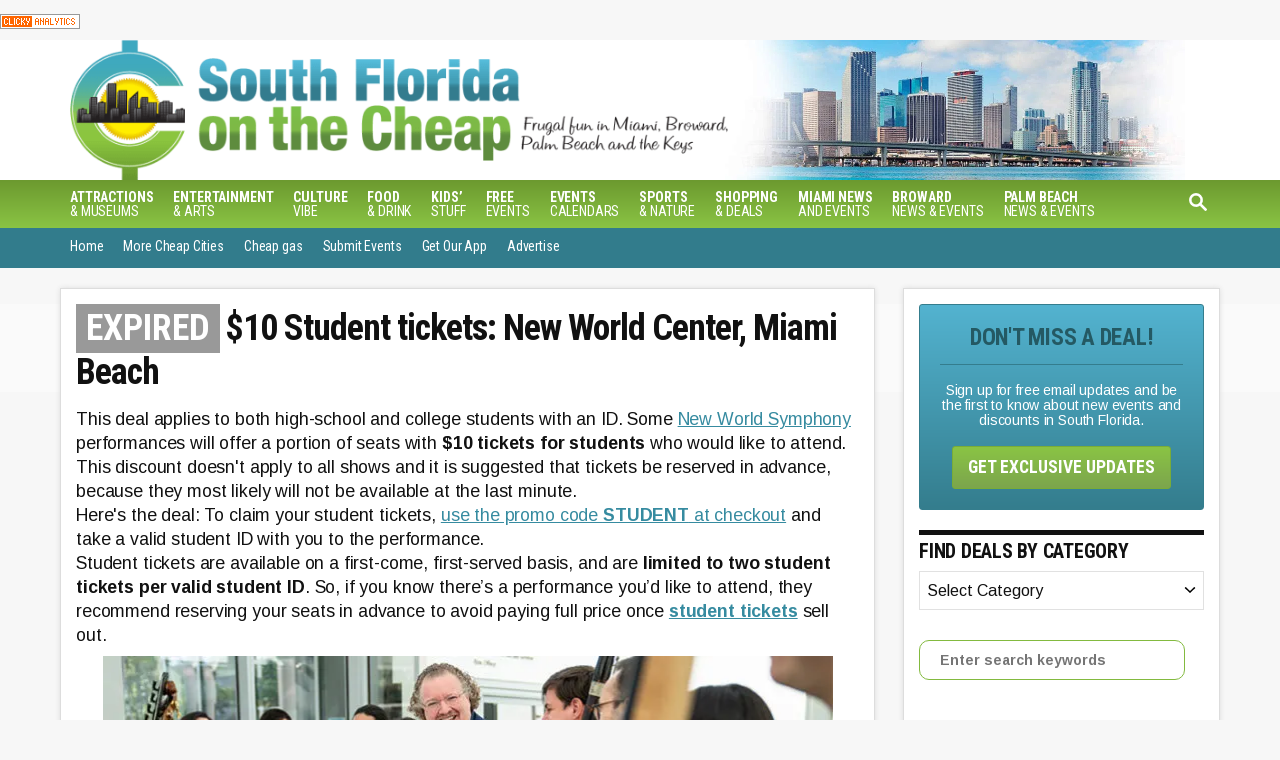

--- FILE ---
content_type: text/html; charset=UTF-8
request_url: https://miamionthecheap.com/event/student-ticket-discounts-with-id-for-new-world-symphony-performances-9/
body_size: 27544
content:
<!DOCTYPE html><html lang="en-US"><head><meta charset="UTF-8"><link rel="preconnect" href="https://fonts.gstatic.com/" crossorigin /><meta name="viewport" content="width=device-width, initial-scale=1.0"><meta http-equiv="X-UA-Compatible" content="ie=edge"><style>@font-face{font-family:'Arimo';font-style:italic;font-weight:400;font-display:optional;src:url(https://miamionthecheap.com/lotc-cms/wp-content/mvt-fonts/1/Arimo/400-italic/400-italic.woff2) format('woff2');unicode-range:U+0000-00FF,U+0131,U+0152-0153,U+02BB-02BC,U+02C6,U+02DA,U+02DC,U+2000-206F,U+2074,U+20AC,U+2122,U+2191,U+2193,U+2212,U+2215,U+FEFF,U+FFFD} @font-face{font-family:'Arimo';font-style:italic;font-weight:700;font-display:optional;src:url(https://miamionthecheap.com/lotc-cms/wp-content/mvt-fonts/1/Arimo/700-italic/700-italic.woff2) format('woff2');unicode-range:U+0000-00FF,U+0131,U+0152-0153,U+02BB-02BC,U+02C6,U+02DA,U+02DC,U+2000-206F,U+2074,U+20AC,U+2122,U+2191,U+2193,U+2212,U+2215,U+FEFF,U+FFFD} @font-face{font-family:'Arimo';font-style:normal;font-weight:400;font-display:optional;src:url(https://miamionthecheap.com/lotc-cms/wp-content/mvt-fonts/1/Arimo/400-normal/400-normal.woff2) format('woff2');unicode-range:U+0000-00FF,U+0131,U+0152-0153,U+02BB-02BC,U+02C6,U+02DA,U+02DC,U+2000-206F,U+2074,U+20AC,U+2122,U+2191,U+2193,U+2212,U+2215,U+FEFF,U+FFFD} @font-face{font-family:'Arimo';font-style:normal;font-weight:700;font-display:optional;src:url(https://miamionthecheap.com/lotc-cms/wp-content/mvt-fonts/1/Arimo/700-normal/700-normal.woff2) format('woff2');unicode-range:U+0000-00FF,U+0131,U+0152-0153,U+02BB-02BC,U+02C6,U+02DA,U+02DC,U+2000-206F,U+2074,U+20AC,U+2122,U+2191,U+2193,U+2212,U+2215,U+FEFF,U+FFFD}</style><style>@font-face{font-family:'Roboto Condensed';font-style:italic;font-weight:400;font-display:optional;src:url(https://miamionthecheap.com/lotc-cms/wp-content/mvt-fonts/1/Roboto-Condensed/400-italic/400-italic.woff2) format('woff2');unicode-range:U+0000-00FF,U+0131,U+0152-0153,U+02BB-02BC,U+02C6,U+02DA,U+02DC,U+2000-206F,U+2074,U+20AC,U+2122,U+2191,U+2193,U+2212,U+2215,U+FEFF,U+FFFD} @font-face{font-family:'Roboto Condensed';font-style:italic;font-weight:700;font-display:optional;src:url(https://miamionthecheap.com/lotc-cms/wp-content/mvt-fonts/1/Roboto-Condensed/700-italic/700-italic.woff2) format('woff2');unicode-range:U+0000-00FF,U+0131,U+0152-0153,U+02BB-02BC,U+02C6,U+02DA,U+02DC,U+2000-206F,U+2074,U+20AC,U+2122,U+2191,U+2193,U+2212,U+2215,U+FEFF,U+FFFD} @font-face{font-family:'Roboto Condensed';font-style:normal;font-weight:400;font-display:optional;src:url(https://miamionthecheap.com/lotc-cms/wp-content/mvt-fonts/1/Roboto-Condensed/400-normal/400-normal.woff2) format('woff2');unicode-range:U+0000-00FF,U+0131,U+0152-0153,U+02BB-02BC,U+02C6,U+02DA,U+02DC,U+2000-206F,U+2074,U+20AC,U+2122,U+2191,U+2193,U+2212,U+2215,U+FEFF,U+FFFD} @font-face{font-family:'Roboto Condensed';font-style:normal;font-weight:700;font-display:optional;src:url(https://miamionthecheap.com/lotc-cms/wp-content/mvt-fonts/1/Roboto-Condensed/700-normal/700-normal.woff2) format('woff2');unicode-range:U+0000-00FF,U+0131,U+0152-0153,U+02BB-02BC,U+02C6,U+02DA,U+02DC,U+2000-206F,U+2074,U+20AC,U+2122,U+2191,U+2193,U+2212,U+2215,U+FEFF,U+FFFD}</style><meta name='robots' content='index, follow, max-image-preview:large, max-snippet:-1, max-video-preview:-1' /><style>img:is([sizes="auto" i], [sizes^="auto," i]) { contain-intrinsic-size: 3000px 1500px }</style><meta property="og:locale" content="en_US" /><meta property="og:type" content="article" /><meta property="og:title" content="$10 Student tickets: New World Center, Miami Beach" /><meta property="og:description" content="This deal applies to both high-school and college students with an ID. Some New World Symphony performances will offer a portion of seats with $10 tickets for students who would like to attend. This discount" /><meta property="og:url" content="https://miamionthecheap.com/event/student-ticket-discounts-with-id-for-new-world-symphony-performances-9/" /><meta property="og:site_name" content="South Florida on the Cheap" /><meta property="og:updated_time" content="2024-01-25T13:49:27+00:00" /><meta property="article:published_time" content="2023-10-24T11:11:28+00:00" /><meta property="article:modified_time" content="2024-01-25T13:49:27+00:00" /><meta name="twitter:card" content="summary_large_image" /><meta name="twitter:title" content="$10 Student tickets: New World Center, Miami Beach" /><meta name="twitter:description" content="This deal applies to both high-school and college students with an ID. Some New World Symphony performances will offer a portion of seats with $10 tickets for students who would like to attend. This discount" /><meta class="flipboard-article" content="This deal applies to both high-school and college students with an ID. Some New World Symphony performances will offer a portion of seats with $10 tickets for students who would like to attend. This discount" /><title>$10 Student tickets: New World Center, Miami Beach - South Florida on the Cheap</title><link rel="canonical" href="https://miamionthecheap.com/student-ticket-discounts-with-id-for-new-world-symphony-performances/" /> <script type="application/ld+json" class="yoast-schema-graph">{"@context":"https://schema.org","@graph":[{"@type":"WebPage","@id":"https://miamionthecheap.com/event/student-ticket-discounts-with-id-for-new-world-symphony-performances-9/","url":"https://miamionthecheap.com/event/student-ticket-discounts-with-id-for-new-world-symphony-performances-9/","name":"$10 Student tickets: New World Center, Miami Beach - South Florida on the Cheap","isPartOf":{"@id":"https://miamionthecheap.com/#website"},"primaryImageOfPage":{"@id":"https://miamionthecheap.com/event/student-ticket-discounts-with-id-for-new-world-symphony-performances-9/#primaryimage"},"image":{"@id":"https://miamionthecheap.com/event/student-ticket-discounts-with-id-for-new-world-symphony-performances-9/#primaryimage"},"thumbnailUrl":"https://miamionthecheap.com/lotc-cms/wp-content/uploads/2023/10/new-world-student-tickets-728x364.jpg","datePublished":"2023-10-24T15:11:28+00:00","dateModified":"2024-01-25T18:49:27+00:00","breadcrumb":{"@id":"https://miamionthecheap.com/event/student-ticket-discounts-with-id-for-new-world-symphony-performances-9/#breadcrumb"},"inLanguage":"en-US","potentialAction":[{"@type":"ReadAction","target":["https://miamionthecheap.com/event/student-ticket-discounts-with-id-for-new-world-symphony-performances-9/"]}]},{"@type":"ImageObject","inLanguage":"en-US","@id":"https://miamionthecheap.com/event/student-ticket-discounts-with-id-for-new-world-symphony-performances-9/#primaryimage","url":"https://miamionthecheap.com/lotc-cms/wp-content/uploads/2023/10/new-world-student-tickets.jpg","contentUrl":"https://miamionthecheap.com/lotc-cms/wp-content/uploads/2023/10/new-world-student-tickets.jpg","width":800,"height":400,"caption":"Credit: New World Symphony / nws.edu"},{"@type":"BreadcrumbList","@id":"https://miamionthecheap.com/event/student-ticket-discounts-with-id-for-new-world-symphony-performances-9/#breadcrumb","itemListElement":[{"@type":"ListItem","position":1,"name":"Home","item":"https://miamionthecheap.com/"},{"@type":"ListItem","position":2,"name":"$10 Student tickets: New World Center, Miami Beach"}]},{"@type":"WebSite","@id":"https://miamionthecheap.com/#website","url":"https://miamionthecheap.com/","name":"South Florida on the Cheap","description":"discounts, deals and free events in Miami, Broward and Palm Beach","publisher":{"@id":"https://miamionthecheap.com/#organization"},"potentialAction":[{"@type":"SearchAction","target":{"@type":"EntryPoint","urlTemplate":"https://miamionthecheap.com/?s={search_term_string}"},"query-input":{"@type":"PropertyValueSpecification","valueRequired":true,"valueName":"search_term_string"}}],"inLanguage":"en-US"},{"@type":"Organization","@id":"https://miamionthecheap.com/#organization","name":"South Florida on the Cheap","alternateName":"Miami on the Cheap","url":"https://miamionthecheap.com/","logo":{"@type":"ImageObject","inLanguage":"en-US","@id":"https://miamionthecheap.com/#/schema/logo/image/","url":"https://miamionthecheap.com/lotc-cms/wp-content/uploads/2023/09/south-florida_badge.jpg","contentUrl":"https://miamionthecheap.com/lotc-cms/wp-content/uploads/2023/09/south-florida_badge.jpg","width":314,"height":386,"caption":"South Florida on the Cheap"},"image":{"@id":"https://miamionthecheap.com/#/schema/logo/image/"},"sameAs":["https://www.facebook.com/southfloridaonthecheap","https://www.pinterest.com/miamicheap","https://www.instagram.com/miamicheap/"]}]}</script> <link rel='dns-prefetch' href='//scripts.mediavine.com' /><link rel='dns-prefetch' href='//www.googletagmanager.com' /><link rel='dns-prefetch' href='//stats.wp.com' /><link rel='dns-prefetch' href='//code.jquery.com' /><link rel='dns-prefetch' href='//fonts.googleapis.com' /><link rel='dns-prefetch' href='//cdnjs.cloudflare.com' /><link rel='dns-prefetch' href='//v0.wordpress.com' /><link rel="alternate" type="application/rss+xml" title="South Florida on the Cheap &raquo; Feed" href="https://miamionthecheap.com/feed/" /><link rel="alternate" type="application/rss+xml" title="South Florida on the Cheap &raquo; Comments Feed" href="https://miamionthecheap.com/comments/feed/" /><link rel="alternate" type="application/rss+xml" title="South Florida on the Cheap &raquo; $10 Student tickets: New World Center, Miami Beach Comments Feed" href="https://miamionthecheap.com/event/student-ticket-discounts-with-id-for-new-world-symphony-performances-9/feed/" /><style type="text/css" id="mv-trellis-custom-css">:root{--mv-trellis-color-link:var(--mv-trellis-color-primary);--mv-trellis-color-link-hover:var(--mv-trellis-color-secondary);--mv-trellis-font-body:Arimo,sans-serif;;--mv-trellis-font-heading:"Roboto Condensed",sans-serif;;--mv-trellis-font-size-ex-sm:0.667rem;--mv-trellis-font-size-sm:0.875rem;--mv-trellis-font-size:1rem;--mv-trellis-font-size-lg:1.125rem;--mv-trellis-color-primary:#83ba3f;--mv-trellis-color-secondary:#49a7c0;--mv-trellis-max-logo-size:100px;--mv-trellis-gutter-small:10px;--mv-trellis-gutter:20px;--mv-trellis-gutter-double:40px;--mv-trellis-gutter-large:50px;}</style><script>WebFontConfig={google:{families:["Arimo:400,400italic,700,700italic","Roboto Condensed:400,400italic,700,700italic"]}};if ( typeof WebFont === "object" && typeof WebFont.load === "function" ) { WebFont.load( WebFontConfig ); }</script><script data-optimized="1" src="https://miamionthecheap.com/lotc-cms/wp-content/plugins/litespeed-cache/assets/js/webfontloader.min.js"></script> <link rel='stylesheet' id='datepicker-style-css' href='https://code.jquery.com/ui/1.11.4/themes/start/jquery-ui.css?ver=21547625870a1085d8b6c0f6ce9ca1ef' type='text/css' media='all' /><link rel='stylesheet' id='lotc-events-style-css' href='https://miamionthecheap.com/lotc-cms/wp-content/plugins/living-on-the-cheap-events/css/lotc-events.css?ver=21547625870a1085d8b6c0f6ce9ca1ef' type='text/css' media='all' /><link rel='stylesheet' id='wpra-lightbox-css' href='https://miamionthecheap.com/lotc-cms/wp-content/plugins/wp-rss-aggregator/core/css/jquery-colorbox.css?ver=1.4.33' type='text/css' media='all' /><link rel='stylesheet' id='menu-icons-extra-css' href='https://miamionthecheap.com/lotc-cms/wp-content/plugins/menu-icons/css/extra.min.css?ver=0.13.20' type='text/css' media='all' /><link rel='stylesheet' id='wp-block-library-css' href='https://miamionthecheap.com/lotc-cms/wp-includes/css/dist/block-library/style.min.css?ver=21547625870a1085d8b6c0f6ce9ca1ef' type='text/css' media='all' /><style id='classic-theme-styles-inline-css' type='text/css'>/*! This file is auto-generated */
.wp-block-button__link{color:#fff;background-color:#32373c;border-radius:9999px;box-shadow:none;text-decoration:none;padding:calc(.667em + 2px) calc(1.333em + 2px);font-size:1.125em}.wp-block-file__button{background:#32373c;color:#fff;text-decoration:none}</style><style id='safe-svg-svg-icon-style-inline-css' type='text/css'>.safe-svg-cover{text-align:center}.safe-svg-cover .safe-svg-inside{display:inline-block;max-width:100%}.safe-svg-cover svg{fill:currentColor;height:100%;max-height:100%;max-width:100%;width:100%}</style><link rel='stylesheet' id='wpra-displays-css' href='https://miamionthecheap.com/lotc-cms/wp-content/plugins/wp-rss-aggregator/core/css/displays.css?ver=5.0.11' type='text/css' media='all' /><link rel='stylesheet' id='wpra-et-layout-css-css' href='https://miamionthecheap.com/lotc-cms/wp-content/plugins/wp-rss-aggregator-premium//basic/css/et-layout.css?ver=5.0.11' type='text/css' media='all' /><link rel='stylesheet' id='wpra-grid-layout-css-css' href='https://miamionthecheap.com/lotc-cms/wp-content/plugins/wp-rss-aggregator-premium//basic/css/grid-layout.css?ver=5.0.11' type='text/css' media='all' /><link rel='stylesheet' id='mediaelement-css' href='https://miamionthecheap.com/lotc-cms/wp-includes/js/mediaelement/mediaelementplayer-legacy.min.css?ver=4.2.17' type='text/css' media='all' /><link rel='stylesheet' id='wp-mediaelement-css' href='https://miamionthecheap.com/lotc-cms/wp-includes/js/mediaelement/wp-mediaelement.min.css?ver=21547625870a1085d8b6c0f6ce9ca1ef' type='text/css' media='all' /><style id='jetpack-sharing-buttons-style-inline-css' type='text/css'>.jetpack-sharing-buttons__services-list{display:flex;flex-direction:row;flex-wrap:wrap;gap:0;list-style-type:none;margin:5px;padding:0}.jetpack-sharing-buttons__services-list.has-small-icon-size{font-size:12px}.jetpack-sharing-buttons__services-list.has-normal-icon-size{font-size:16px}.jetpack-sharing-buttons__services-list.has-large-icon-size{font-size:24px}.jetpack-sharing-buttons__services-list.has-huge-icon-size{font-size:36px}@media print{.jetpack-sharing-buttons__services-list{display:none!important}}.editor-styles-wrapper .wp-block-jetpack-sharing-buttons{gap:0;padding-inline-start:0}ul.jetpack-sharing-buttons__services-list.has-background{padding:1.25em 2.375em}</style><style id='global-styles-inline-css' type='text/css'>:root{--wp--preset--aspect-ratio--square: 1;--wp--preset--aspect-ratio--4-3: 4/3;--wp--preset--aspect-ratio--3-4: 3/4;--wp--preset--aspect-ratio--3-2: 3/2;--wp--preset--aspect-ratio--2-3: 2/3;--wp--preset--aspect-ratio--16-9: 16/9;--wp--preset--aspect-ratio--9-16: 9/16;--wp--preset--color--black: #000000;--wp--preset--color--cyan-bluish-gray: #abb8c3;--wp--preset--color--white: #ffffff;--wp--preset--color--pale-pink: #f78da7;--wp--preset--color--vivid-red: #cf2e2e;--wp--preset--color--luminous-vivid-orange: #ff6900;--wp--preset--color--luminous-vivid-amber: #fcb900;--wp--preset--color--light-green-cyan: #7bdcb5;--wp--preset--color--vivid-green-cyan: #00d084;--wp--preset--color--pale-cyan-blue: #8ed1fc;--wp--preset--color--vivid-cyan-blue: #0693e3;--wp--preset--color--vivid-purple: #9b51e0;--wp--preset--gradient--vivid-cyan-blue-to-vivid-purple: linear-gradient(135deg,rgba(6,147,227,1) 0%,rgb(155,81,224) 100%);--wp--preset--gradient--light-green-cyan-to-vivid-green-cyan: linear-gradient(135deg,rgb(122,220,180) 0%,rgb(0,208,130) 100%);--wp--preset--gradient--luminous-vivid-amber-to-luminous-vivid-orange: linear-gradient(135deg,rgba(252,185,0,1) 0%,rgba(255,105,0,1) 100%);--wp--preset--gradient--luminous-vivid-orange-to-vivid-red: linear-gradient(135deg,rgba(255,105,0,1) 0%,rgb(207,46,46) 100%);--wp--preset--gradient--very-light-gray-to-cyan-bluish-gray: linear-gradient(135deg,rgb(238,238,238) 0%,rgb(169,184,195) 100%);--wp--preset--gradient--cool-to-warm-spectrum: linear-gradient(135deg,rgb(74,234,220) 0%,rgb(151,120,209) 20%,rgb(207,42,186) 40%,rgb(238,44,130) 60%,rgb(251,105,98) 80%,rgb(254,248,76) 100%);--wp--preset--gradient--blush-light-purple: linear-gradient(135deg,rgb(255,206,236) 0%,rgb(152,150,240) 100%);--wp--preset--gradient--blush-bordeaux: linear-gradient(135deg,rgb(254,205,165) 0%,rgb(254,45,45) 50%,rgb(107,0,62) 100%);--wp--preset--gradient--luminous-dusk: linear-gradient(135deg,rgb(255,203,112) 0%,rgb(199,81,192) 50%,rgb(65,88,208) 100%);--wp--preset--gradient--pale-ocean: linear-gradient(135deg,rgb(255,245,203) 0%,rgb(182,227,212) 50%,rgb(51,167,181) 100%);--wp--preset--gradient--electric-grass: linear-gradient(135deg,rgb(202,248,128) 0%,rgb(113,206,126) 100%);--wp--preset--gradient--midnight: linear-gradient(135deg,rgb(2,3,129) 0%,rgb(40,116,252) 100%);--wp--preset--font-size--small: 13px;--wp--preset--font-size--medium: 20px;--wp--preset--font-size--large: 36px;--wp--preset--font-size--x-large: 42px;--wp--preset--spacing--20: 0.44rem;--wp--preset--spacing--30: 0.67rem;--wp--preset--spacing--40: 1rem;--wp--preset--spacing--50: 1.5rem;--wp--preset--spacing--60: 2.25rem;--wp--preset--spacing--70: 3.38rem;--wp--preset--spacing--80: 5.06rem;--wp--preset--shadow--natural: 6px 6px 9px rgba(0, 0, 0, 0.2);--wp--preset--shadow--deep: 12px 12px 50px rgba(0, 0, 0, 0.4);--wp--preset--shadow--sharp: 6px 6px 0px rgba(0, 0, 0, 0.2);--wp--preset--shadow--outlined: 6px 6px 0px -3px rgba(255, 255, 255, 1), 6px 6px rgba(0, 0, 0, 1);--wp--preset--shadow--crisp: 6px 6px 0px rgba(0, 0, 0, 1);}:where(.is-layout-flex){gap: 0.5em;}:where(.is-layout-grid){gap: 0.5em;}body .is-layout-flex{display: flex;}.is-layout-flex{flex-wrap: wrap;align-items: center;}.is-layout-flex > :is(*, div){margin: 0;}body .is-layout-grid{display: grid;}.is-layout-grid > :is(*, div){margin: 0;}:where(.wp-block-columns.is-layout-flex){gap: 2em;}:where(.wp-block-columns.is-layout-grid){gap: 2em;}:where(.wp-block-post-template.is-layout-flex){gap: 1.25em;}:where(.wp-block-post-template.is-layout-grid){gap: 1.25em;}.has-black-color{color: var(--wp--preset--color--black) !important;}.has-cyan-bluish-gray-color{color: var(--wp--preset--color--cyan-bluish-gray) !important;}.has-white-color{color: var(--wp--preset--color--white) !important;}.has-pale-pink-color{color: var(--wp--preset--color--pale-pink) !important;}.has-vivid-red-color{color: var(--wp--preset--color--vivid-red) !important;}.has-luminous-vivid-orange-color{color: var(--wp--preset--color--luminous-vivid-orange) !important;}.has-luminous-vivid-amber-color{color: var(--wp--preset--color--luminous-vivid-amber) !important;}.has-light-green-cyan-color{color: var(--wp--preset--color--light-green-cyan) !important;}.has-vivid-green-cyan-color{color: var(--wp--preset--color--vivid-green-cyan) !important;}.has-pale-cyan-blue-color{color: var(--wp--preset--color--pale-cyan-blue) !important;}.has-vivid-cyan-blue-color{color: var(--wp--preset--color--vivid-cyan-blue) !important;}.has-vivid-purple-color{color: var(--wp--preset--color--vivid-purple) !important;}.has-black-background-color{background-color: var(--wp--preset--color--black) !important;}.has-cyan-bluish-gray-background-color{background-color: var(--wp--preset--color--cyan-bluish-gray) !important;}.has-white-background-color{background-color: var(--wp--preset--color--white) !important;}.has-pale-pink-background-color{background-color: var(--wp--preset--color--pale-pink) !important;}.has-vivid-red-background-color{background-color: var(--wp--preset--color--vivid-red) !important;}.has-luminous-vivid-orange-background-color{background-color: var(--wp--preset--color--luminous-vivid-orange) !important;}.has-luminous-vivid-amber-background-color{background-color: var(--wp--preset--color--luminous-vivid-amber) !important;}.has-light-green-cyan-background-color{background-color: var(--wp--preset--color--light-green-cyan) !important;}.has-vivid-green-cyan-background-color{background-color: var(--wp--preset--color--vivid-green-cyan) !important;}.has-pale-cyan-blue-background-color{background-color: var(--wp--preset--color--pale-cyan-blue) !important;}.has-vivid-cyan-blue-background-color{background-color: var(--wp--preset--color--vivid-cyan-blue) !important;}.has-vivid-purple-background-color{background-color: var(--wp--preset--color--vivid-purple) !important;}.has-black-border-color{border-color: var(--wp--preset--color--black) !important;}.has-cyan-bluish-gray-border-color{border-color: var(--wp--preset--color--cyan-bluish-gray) !important;}.has-white-border-color{border-color: var(--wp--preset--color--white) !important;}.has-pale-pink-border-color{border-color: var(--wp--preset--color--pale-pink) !important;}.has-vivid-red-border-color{border-color: var(--wp--preset--color--vivid-red) !important;}.has-luminous-vivid-orange-border-color{border-color: var(--wp--preset--color--luminous-vivid-orange) !important;}.has-luminous-vivid-amber-border-color{border-color: var(--wp--preset--color--luminous-vivid-amber) !important;}.has-light-green-cyan-border-color{border-color: var(--wp--preset--color--light-green-cyan) !important;}.has-vivid-green-cyan-border-color{border-color: var(--wp--preset--color--vivid-green-cyan) !important;}.has-pale-cyan-blue-border-color{border-color: var(--wp--preset--color--pale-cyan-blue) !important;}.has-vivid-cyan-blue-border-color{border-color: var(--wp--preset--color--vivid-cyan-blue) !important;}.has-vivid-purple-border-color{border-color: var(--wp--preset--color--vivid-purple) !important;}.has-vivid-cyan-blue-to-vivid-purple-gradient-background{background: var(--wp--preset--gradient--vivid-cyan-blue-to-vivid-purple) !important;}.has-light-green-cyan-to-vivid-green-cyan-gradient-background{background: var(--wp--preset--gradient--light-green-cyan-to-vivid-green-cyan) !important;}.has-luminous-vivid-amber-to-luminous-vivid-orange-gradient-background{background: var(--wp--preset--gradient--luminous-vivid-amber-to-luminous-vivid-orange) !important;}.has-luminous-vivid-orange-to-vivid-red-gradient-background{background: var(--wp--preset--gradient--luminous-vivid-orange-to-vivid-red) !important;}.has-very-light-gray-to-cyan-bluish-gray-gradient-background{background: var(--wp--preset--gradient--very-light-gray-to-cyan-bluish-gray) !important;}.has-cool-to-warm-spectrum-gradient-background{background: var(--wp--preset--gradient--cool-to-warm-spectrum) !important;}.has-blush-light-purple-gradient-background{background: var(--wp--preset--gradient--blush-light-purple) !important;}.has-blush-bordeaux-gradient-background{background: var(--wp--preset--gradient--blush-bordeaux) !important;}.has-luminous-dusk-gradient-background{background: var(--wp--preset--gradient--luminous-dusk) !important;}.has-pale-ocean-gradient-background{background: var(--wp--preset--gradient--pale-ocean) !important;}.has-electric-grass-gradient-background{background: var(--wp--preset--gradient--electric-grass) !important;}.has-midnight-gradient-background{background: var(--wp--preset--gradient--midnight) !important;}.has-small-font-size{font-size: var(--wp--preset--font-size--small) !important;}.has-medium-font-size{font-size: var(--wp--preset--font-size--medium) !important;}.has-large-font-size{font-size: var(--wp--preset--font-size--large) !important;}.has-x-large-font-size{font-size: var(--wp--preset--font-size--x-large) !important;}
:where(.wp-block-post-template.is-layout-flex){gap: 1.25em;}:where(.wp-block-post-template.is-layout-grid){gap: 1.25em;}
:where(.wp-block-columns.is-layout-flex){gap: 2em;}:where(.wp-block-columns.is-layout-grid){gap: 2em;}
:root :where(.wp-block-pullquote){font-size: 1.5em;line-height: 1.6;}</style><link rel='stylesheet' id='dpsp-frontend-style-pro-css' href='https://miamionthecheap.com/lotc-cms/wp-content/plugins/social-pug/assets/dist/style-frontend-pro.css?ver=1.36.3' type='text/css' media='all' /><style id='dpsp-frontend-style-pro-inline-css' type='text/css'>@media screen and ( max-width : 720px ) {
					.dpsp-content-wrapper.dpsp-hide-on-mobile,
					.dpsp-share-text.dpsp-hide-on-mobile {
						display: none;
					}
					.dpsp-has-spacing .dpsp-networks-btns-wrapper li {
						margin:0 2% 10px 0;
					}
					.dpsp-network-btn.dpsp-has-label:not(.dpsp-has-count) {
						max-height: 40px;
						padding: 0;
						justify-content: center;
					}
					.dpsp-content-wrapper.dpsp-size-small .dpsp-network-btn.dpsp-has-label:not(.dpsp-has-count){
						max-height: 32px;
					}
					.dpsp-content-wrapper.dpsp-size-large .dpsp-network-btn.dpsp-has-label:not(.dpsp-has-count){
						max-height: 46px;
					}
				}
			
			@media screen and ( max-width : 720px ) {
				aside#dpsp-floating-sidebar.dpsp-hide-on-mobile.opened {
					display: none;
				}
			}</style><link rel='stylesheet' id='fontawesome-css' href='//cdnjs.cloudflare.com/ajax/libs/font-awesome/7.0.0/css/all.min.css?ver=1.0.0' type='text/css' media='all' /><link rel='stylesheet' id='forget-about-shortcode-buttons-css' href='https://miamionthecheap.com/lotc-cms/wp-content/plugins/forget-about-shortcode-buttons/public/css/button-styles.css?ver=2.1.3' type='text/css' media='all' /><link rel='stylesheet' id='mv-trellis-css' href='https://miamionthecheap.com/lotc-cms/wp-content/themes/mediavine-trellis/assets/dist/main.0.18.1.css?ver=0.18.1' type='text/css' media='all' /><link rel='stylesheet' id='mv-trellis--css' href='https://miamionthecheap.com/lotc-cms/wp-content/themes/lotc-trellis/assets/dist/css/main.0.0.1.css' type='text/css' media='all' /> <script id="mv-trellis-localModel" data-cfasync="false">window.$adManagementConfig = window.$adManagementConfig || {};
					window.$adManagementConfig.web = window.$adManagementConfig.web || {};
					window.$adManagementConfig.web.localModel = {"optimize_mobile_pagespeed":true,"optimize_desktop_pagespeed":true,"content_selector":".mvt-content","footer_selector":"footer.footer","content_selector_mobile":".mvt-content","comments_selector":"","sidebar_atf_selector":".sidebar-primary .widget-container:nth-last-child(3)","sidebar_atf_position":"afterend","sidebar_btf_selector":".mv-sticky-slot","sidebar_btf_position":"beforeend","content_stop_selector":"","sidebar_btf_stop_selector":"footer.footer","custom_css":"","ad_box":true,"sidebar_minimum_width":"1135","native_html_templates":{"feed":"<aside class=\"mv-trellis-native-ad-feed\"><div class=\"native-ad-image\" style=\"min-height:213px;min-width:320px;\"><div style=\"display: none;\" data-native-size=\"[300, 250]\" data-native-type=\"video\"><\/div><div style=\"width:320px;height:213px;\" data-native-size=\"[320,213]\" data-native-type=\"image\"><\/div><\/div><div class=\"native-content\"><img class=\"native-icon\" data-native-type=\"icon\" style=\"max-height: 50px; width: auto;\"><h2 data-native-len=\"80\" data-native-d-len=\"120\" data-native-type=\"title\"><\/h2><div data-native-len=\"140\" data-native-d-len=\"340\" data-native-type=\"body\"><\/div><div class=\"cta-container\"><div data-native-type=\"sponsoredBy\"><\/div><a rel=\"nonopener sponsor\" data-native-type=\"clickUrl\" class=\"button article-read-more\"><span data-native-type=\"cta\"><\/span><\/a><\/div><\/div><\/aside>","content":"<aside class=\"mv-trellis-native-ad-content\"><div class=\"native-ad-image\"><div style=\"display: none;\" data-native-size=\"[300, 250]\" data-native-type=\"video\"><\/div><div data-native-size=\"[300,300]\" data-native-type=\"image\"><\/div><\/div><div class=\"native-content\"><img class=\"native-icon\" data-native-type=\"icon\" style=\"max-height: 50px; width: auto;\"><h2 data-native-len=\"80\" data-native-d-len=\"120\" data-native-type=\"title\"><\/h2><div data-native-len=\"140\" data-native-d-len=\"340\" data-native-type=\"body\"><\/div><div class=\"cta-container\"><div data-native-type=\"sponsoredBy\"><\/div><a data-native-type=\"clickUrl\" class=\"button article-read-more\"><span data-native-type=\"cta\"><\/span><\/a><\/div><\/div><\/aside>","sidebar":"<aside class=\"mv-trellis-native-ad-sidebar\"><div class=\"native-ad-image\"><div style=\"display: none;\" data-native-size=\"[300, 250]\" data-native-type=\"video\"><\/div><div data-native-size=\"[300,300]\" data-native-type=\"image\"><\/div><\/div><img class=\"native-icon\" data-native-type=\"icon\" style=\"max-height: 50px; width: auto;\"><h3 data-native-len=\"80\"><a rel=\"nonopener sponsor\" data-native-type=\"title\"><\/a><\/h3><div data-native-len=\"140\" data-native-d-len=\"340\" data-native-type=\"body\"><\/div><div data-native-type=\"sponsoredBy\"><\/div><a data-native-type=\"clickUrl\" class=\"button article-read-more\"><span data-native-type=\"cta\"><\/span><\/a><\/aside>","sticky_sidebar":"<aside class=\"mv-trellis-native-ad-sticky-sidebar\"><div class=\"native-ad-image\"><div style=\"display: none;\" data-native-size=\"[300, 250]\" data-native-type=\"video\"><\/div><div data-native-size=\"[300,300]\" data-native-type=\"image\"><\/div><\/div><img class=\"native-icon\" data-native-type=\"icon\" style=\"max-height: 50px; width: auto;\"><h3 data-native-len=\"80\" data-native-type=\"title\"><\/h3><div data-native-len=\"140\" data-native-d-len=\"340\" data-native-type=\"body\"><\/div><div data-native-type=\"sponsoredBy\"><\/div><a data-native-type=\"clickUrl\" class=\"button article-read-more\"><span data-native-type=\"cta\"><\/span><\/a><\/aside>","adhesion":"<aside class=\"mv-trellis-native-ad-adhesion\"><div data-native-size=\"[100,100]\" data-native-type=\"image\"><\/div><div class=\"native-content\"><img class=\"native-icon\" data-native-type=\"icon\" style=\"max-height: 50px; width: auto;\"><div data-native-type=\"sponsoredBy\"><\/div><h6 data-native-len=\"80\" data-native-d-len=\"120\" data-native-type=\"title\"><\/h6><\/div><div class=\"cta-container\"><a class=\"button article-read-more\" data-native-type=\"clickUrl\"><span data-native-type=\"cta\"><\/span><\/a><\/div><\/aside>"}};</script> <script type="text/javascript" src="https://miamionthecheap.com/lotc-cms/wp-includes/js/jquery/jquery.min.js?ver=3.7.1" id="jquery-core-js"></script> <script type="text/javascript" src="https://miamionthecheap.com/lotc-cms/wp-includes/js/jquery/jquery-migrate.min.js?ver=3.4.1" id="jquery-migrate-js"></script> <script type="text/javascript" async="async" fetchpriority="high" data-noptimize="1" data-cfasync="false" src="https://scripts.mediavine.com/tags/miami-on-the-cheap.js?ver=21547625870a1085d8b6c0f6ce9ca1ef" id="mv-script-wrapper-js"></script> <script type="text/javascript" id="ga/js-js" class="mv-trellis-script" src="https://www.googletagmanager.com/gtag/js?id=UA-7082749-1" defer data-noptimize data-handle="ga/js"></script> <script type="text/javascript" id="mv-trellis-images/intersection-observer-js" class="mv-trellis-script" src="https://miamionthecheap.com/lotc-cms/wp-content/plugins/mediavine-trellis-images/assets/dist/IO.0.7.1.js?ver=0.7.1" defer data-noptimize data-handle="mv-trellis-images/intersection-observer"></script> <script type="text/javascript" id="mv-trellis-images/webp-check-js" class="mv-trellis-script" src="https://miamionthecheap.com/lotc-cms/wp-content/mvt-js/1/6a76c27036f54bb48ed9bc3294c5d172.min.js" defer data-noptimize data-handle="mv-trellis-images/webp-check"></script> <link rel="https://api.w.org/" href="https://miamionthecheap.com/wp-json/" /><link rel="EditURI" type="application/rsd+xml" title="RSD" href="https://miamionthecheap.com/lotc-cms/xmlrpc.php?rsd" /><link rel="alternate" title="oEmbed (JSON)" type="application/json+oembed" href="https://miamionthecheap.com/wp-json/oembed/1.0/embed?url=https%3A%2F%2Fmiamionthecheap.com%2Fevent%2Fstudent-ticket-discounts-with-id-for-new-world-symphony-performances-9%2F" /><link rel="alternate" title="oEmbed (XML)" type="text/xml+oembed" href="https://miamionthecheap.com/wp-json/oembed/1.0/embed?url=https%3A%2F%2Fmiamionthecheap.com%2Fevent%2Fstudent-ticket-discounts-with-id-for-new-world-symphony-performances-9%2F&#038;format=xml" /><meta name="hubbub-info" description="Hubbub 1.36.3"><style>img#wpstats{display:none}</style><meta name="google-site-verification" content="mmgjsPqgovyn4apScV5dGjAMUHsCt_ItV8_tMVZODkI" />
 <script async src="https://www.googletagmanager.com/gtag/js?id=G-15QYZZ3L4E"></script> <script>window.dataLayer = window.dataLayer || [];
  function gtag(){dataLayer.push(arguments);}
  gtag('js', new Date());

  gtag('config', 'UA-7082749-1');
  gtag('config', 'G-15QYZZ3L4E');
  gtag('config', 'AW-1050411071');</script> <script src="https://www.anrdoezrs.net/am/3395917/include/allCj/impressions/page/am.js"></script> <a title="Web Analytics" href="https://clicky.com/101420603"><img data-lazyloaded="1" src="[data-uri]" width="80" height="15" alt="Clicky" data-src="//static.getclicky.com/media/links/badge.gif" border="0" /><noscript><img width="80" height="15" alt="Clicky" src="//static.getclicky.com/media/links/badge.gif" border="0" /></noscript></a> <script async data-id="101420603" src="//static.getclicky.com/js"></script> <meta name="facebook-domain-verification" content="94yfkxj2nrwl2yc0et4g62uz9craex" /><style type="text/css" id="mv-trellis-native-ads-css">:root{--mv-trellis-color-native-ad-background: var(--mv-trellis-color-background-accent,#fafafa);}[class*="mv-trellis-native-ad"]{display:flex;flex-direction:column;text-align:center;align-items:center;padding:10px;margin:15px 0;border-top:1px solid #eee;border-bottom:1px solid #eee;background-color:var(--mv-trellis-color-native-ad-background,#fafafa)}[class*="mv-trellis-native-ad"] [data-native-type="image"]{background-repeat:no-repeat;background-size:cover;background-position:center center;}[class*="mv-trellis-native-ad"] [data-native-type="sponsoredBy"]{font-size:0.875rem;text-decoration:none;transition:color .3s ease-in-out,background-color .3s ease-in-out;}[class*="mv-trellis-native-ad"] [data-native-type="title"]{line-height:1;margin:10px 0;max-width:100%;text-decoration:none;transition:color .3s ease-in-out,background-color .3s ease-in-out;}[class*="mv-trellis-native-ad"] [data-native-type="title"],[class*="mv-trellis-native-ad"] [data-native-type="sponsoredBy"]{color:var(--mv-trellis-color-link)}[class*="mv-trellis-native-ad"] [data-native-type="title"]:hover,[class*="mv-trellis-native-ad"] [data-native-type="sponsoredBy"]:hover{color:var(--mv-trellis-color-link-hover)}[class*="mv-trellis-native-ad"] [data-native-type="body"]{max-width:100%;}[class*="mv-trellis-native-ad"] .article-read-more{display:inline-block;font-size:0.875rem;line-height:1.25;margin-left:0px;margin-top:10px;padding:10px 20px;text-align:right;text-decoration:none;text-transform:uppercase;}@media only screen and (min-width:600px){.mv-trellis-native-ad-feed,.mv-trellis-native-ad-content{flex-direction:row;padding:0;text-align:left;}.mv-trellis-native-ad-feed .native-content,.mv-trellis-native-ad-content{padding:10px}}.mv-trellis-native-ad-feed [data-native-type="image"]{max-width:100%;height:auto;}.mv-trellis-native-ad-feed .cta-container,.mv-trellis-native-ad-content .cta-container{display:flex;flex-direction:column;align-items:center;}@media only screen and (min-width:600px){.mv-trellis-native-ad-feed .cta-container,.mv-trellis-native-ad-content .cta-container{flex-direction:row;align-items: flex-end;justify-content:space-between;}}@media only screen and (min-width:600px){.mv-trellis-native-ad-content{padding:0;}.mv-trellis-native-ad-content .native-content{max-width:calc(100% - 300px);padding:15px;}}.mv-trellis-native-ad-content [data-native-type="image"]{height:300px;max-width:100%;width:300px;}.mv-trellis-native-ad-sticky-sidebar,.mv-trellis-native-ad-sidebar{font-size:var(--mv-trellis-font-size-sm,0.875rem);margin:20px 0;max-width:300px;padding:0 0 var(--mv-trellis-gutter,20px);}.mv-trellis-native-ad-sticky-sidebar [data-native-type="image"],.mv-trellis-native-ad-sticky-sidebar [data-native-type="image"]{height:300px;margin:0 auto;max-width:100%;width:300px;}.mv-trellis-native-ad-sticky-sidebar [data-native-type="body"]{padding:0 var(--mv-trellis-gutter,20px);}.mv-trellis-native-ad-sticky-sidebar [data-native-type="sponsoredBy"],.mv-trellis-native-ad-sticky-sidebar [data-native-type="sponsoredBy"]{display:inline-block}.mv-trellis-native-ad-sticky-sidebar h3,.mv-trellis-native-ad-sidebar h3 [data-native-type="title"]{margin:15px auto;width:300px;}.mv-trellis-native-ad-adhesion{background-color:transparent;flex-direction:row;height:90px;margin:0;padding:0 20px;}.mv-trellis-native-ad-adhesion [data-native-type="image"]{height:120px;margin:0 auto;max-width:100%;transform:translateY(-20px);width:120px;}.mv-trellis-native-ad-adhesion [data-native-type="sponsoredBy"],.mv-trellis-native-ad-adhesion  .article-read-more{font-size:0.75rem;}.mv-trellis-native-ad-adhesion [data-native-type="title"]{font-size:1rem;}.mv-trellis-native-ad-adhesion .native-content{display:flex;flex-direction:column;justify-content:center;padding:0 10px;text-align:left;}.mv-trellis-native-ad-adhesion .cta-container{display:flex;align-items:center;}</style><meta name="theme-color" content="#8ac444"/><link rel="manifest" href="https://miamionthecheap.com/lotc-cms/manifest">
 <script type='text/javascript'>!function(f,b,e,v,n,t,s){if(f.fbq)return;n=f.fbq=function(){n.callMethod?
n.callMethod.apply(n,arguments):n.queue.push(arguments)};if(!f._fbq)f._fbq=n;
n.push=n;n.loaded=!0;n.version='2.0';n.queue=[];t=b.createElement(e);t.async=!0;
t.src=v;s=b.getElementsByTagName(e)[0];s.parentNode.insertBefore(t,s)}(window,
document,'script','https://connect.facebook.net/en_US/fbevents.js');</script>  <script type='text/javascript'>var url = window.location.origin + '?ob=open-bridge';
            fbq('set', 'openbridge', '1053337378974096', url);
fbq('init', '1053337378974096', {}, {
    "agent": "wordpress-6.8.3-4.1.5"
})</script><script type='text/javascript'>fbq('track', 'PageView', []);</script><link rel="icon" href="https://miamionthecheap.com/lotc-cms/wp-content/uploads/2025/03/cropped-favicon-32x32.png" sizes="32x32" /><link rel="icon" href="https://miamionthecheap.com/lotc-cms/wp-content/uploads/2025/03/cropped-favicon-192x192.png" sizes="192x192" /><link rel="apple-touch-icon" href="https://miamionthecheap.com/lotc-cms/wp-content/uploads/2025/03/cropped-favicon-180x180.png" /><meta name="msapplication-TileImage" content="https://miamionthecheap.com/lotc-cms/wp-content/uploads/2025/03/cropped-favicon-270x270.png" /><style type="text/css" id="wp-custom-css">/* Makes the sticky ad sticky again */
.content-inner-wrap .sidebar .inner  {
    height: 100% !important;
}
/**mv CLS fix for custom child**/
.header-container {
min-height: 100px;
}
@media only screen and (min-width: 768px) {
.main-navbar #primary-nav ul {
flex-flow: row nowrap; /*updating this to nowrap should prevent the menu items from wrapping to a new line on slower devices.*/
}
.main-navbar #primary-nav ul li a {
		font-size: 14px !important;
	word-break: normal !important;
	/**prevent the cascade from altering font size on load**/
	}
}
@media only screen and (min-width: 960px) {
.header-container {
min-height: 115px;
}
}
@media only screen and (min-width: 992px) {
	.lotc_featured_posts_widget .layout-six .col-md-4:nth-child(3n+1) {
		clear: left;
	}
	.lotc_featured_posts_widget .layout-three .col-md-6:nth-child(2n+1) {
		clear: left;
	}
	.content-inner-wrap.content-primary #content { 
		width: 65%;
	}
	.content-inner-wrap.content-primary .sidebar-primary {
   padding: 0 0 0 15px;
	}
}
@media only screen and (min-width: 1200px) {
.header-container {
min-height: 140px;
}
	
	.content-inner-wrap.content-primary #content { 
		width: 70%;
	}
}
/**end mv CLS fix**/

@media (min-width: 1200px) {
	.lotc_featured_posts_widget .layout-eight .col-md-3:nth-child(4n + 1) {
		clear: left;
	}
}
@media (min-width: 1200px) {
	.widget-row .col-xl-4 {
		width: 33.33333333% !important;
	}
}
@media (min-width: 1600px) {
	.col-xl-4 {
		width: 33.33333333%;
	}
}

.lotc_featured_posts_widget .col-12 .more-link { clear: both !important; }

/* Grid style */
.display-posts-listing.grid {
	display: grid;
	grid-gap: 16px;
	margin-bottom: 20px;
}

.display-posts-listing.grid .title {
	display: block;
}

.display-posts-listing.grid img { 
	display: block; 
	max-width: 100%; 
	height: auto; 
}

@media (min-width: 600px) {
	.display-posts-listing.grid {
		grid-template-columns: repeat( 2, 1fr );
	}
}

@media (min-width: 1024px) {
	.display-posts-listing.grid {
		grid-template-columns: repeat( 3, 1fr );
	}
}

.main-navbar .mobile { text-align: right; }
.main-navbar .mobile .nav-toggle { display: inline-block; vertical-align: middle; }
.main-navbar .mobile .search-toggle { vertical-align: middle; display: inline-block; border: none; padding: 10px 5px; 
}
.main-navbar .mobile .search-toggle svg { fill: #fff; display: inline-block; vertical-align: middle; }
#search-container { height: 0; width: 0; overflow: hidden; }</style><meta name="theme-color" content="#8ac444"><link rel="icon" href="/favicon.ico" type="image/png" /></head><body data-rsssl=1 class="wp-singular event-template-default single single-event postid-1179003 wp-theme-mediavine-trellis wp-child-theme-lotc-trellis mvt-no-js has-grow-sidebar mediavine-trellis"><noscript>
<img height="1" width="1" style="display:none" alt="fbpx"
src="https://www.facebook.com/tr?id=1053337378974096&ev=PageView&noscript=1" />
</noscript><a href="#content" class="screen-reader-text">Skip to Content</a><div class="before-content"><header class="header"><div class="wrapper wrapper-header" style="background-image: url(https://miamionthecheap.com/lotc-cms/wp-content/uploads/2021/10/miami-background.jpg.webp); background-size: contain"><div class="header-container">
<a href="https://miamionthecheap.com/" title="South Florida on the Cheap" class="header-logo"><picture><img src="https://miamionthecheap.com/lotc-cms/wp-content/uploads/2022/07/south_florida_on_the_cheap-CROPPED.png.webp" srcset="https://miamionthecheap.com/lotc-cms/wp-content/uploads/2022/07/south_florida_on_the_cheap-CROPPED.png.webp 1433w, https://miamionthecheap.com/lotc-cms/wp-content/uploads/2022/07/south_florida_on_the_cheap-CROPPED-300x64.png.webp 300w, https://miamionthecheap.com/lotc-cms/wp-content/uploads/2022/07/south_florida_on_the_cheap-CROPPED-728x155.png.webp 728w, https://miamionthecheap.com/lotc-cms/wp-content/uploads/2022/07/south_florida_on_the_cheap-CROPPED-200x43.png.webp 200w, https://miamionthecheap.com/lotc-cms/wp-content/uploads/2022/07/south_florida_on_the_cheap-CROPPED-735x157.png.webp 735w, https://miamionthecheap.com/lotc-cms/wp-content/uploads/2022/07/south_florida_on_the_cheap-CROPPED-335x72.png.webp 335w, https://miamionthecheap.com/lotc-cms/wp-content/uploads/2022/07/south_florida_on_the_cheap-CROPPED-347x74.png.webp 347w, https://miamionthecheap.com/lotc-cms/wp-content/uploads/2022/07/south_florida_on_the_cheap-CROPPED-520x111.png.webp 520w, https://miamionthecheap.com/lotc-cms/wp-content/uploads/2022/07/south_florida_on_the_cheap-CROPPED-640x137.png.webp 640w, https://miamionthecheap.com/lotc-cms/wp-content/uploads/2022/07/south_florida_on_the_cheap-CROPPED-768x164.png.webp 768w, https://miamionthecheap.com/lotc-cms/wp-content/uploads/2022/07/south_florida_on_the_cheap-CROPPED-960x205.png.webp 960w, https://miamionthecheap.com/lotc-cms/wp-content/uploads/2022/07/south_florida_on_the_cheap-CROPPED-1080x231.png.webp 1080w, https://miamionthecheap.com/lotc-cms/wp-content/uploads/2022/07/south_florida_on_the_cheap-CROPPED-400x85.png.webp 400w" sizes="(max-width: 760px) calc(100vw - 40px), 720px" class="size-full size-ratio-full wp-image-1118745 header-logo-img ggnoads" alt="South Florida on the Cheap" data-pin-nopin="true" height="306" width="1433"></picture></a></div></div></header><div class="main-navbar"><div class="wrapper nav-wrapper"><div class="mobile hidden-sm"><button class="nav-toggle" aria-label="Menu">Menu <svg version="1.1" id="Capa_1" xmlns="http://www.w3.org/2000/svg" xmlns:xlink="http://www.w3.org/1999/xlink" x="0px" y="0px"
width="408px" height="408px" viewBox="0 0 408 408" style="enable-background:new 0 0 408 408;" xml:space="preserve"><g id="more-vert">
<path d="M204,102c28.05,0,51-22.95,51-51S232.05,0,204,0s-51,22.95-51,51S175.95,102,204,102z M204,153c-28.05,0-51,22.95-51,51
s22.95,51,51,51s51-22.95,51-51S232.05,153,204,153z M204,306c-28.05,0-51,22.95-51,51s22.95,51,51,51s51-22.95,51-51
S232.05,306,204,306z"/>
</g>
</svg>
</button><nav id="primary-mobile-menu" class="nav-container nav-closed mobile"><ul id="primary-mobile" class="menu"><li id="menu-item-1255056" class="menu-item menu-item-type-taxonomy menu-item-object-category menu-item-1255056"><a href="https://miamionthecheap.com/category/attractions-2/"><span><b>Attractions</b> <br> &#038; Museums</span></a></li><li id="menu-item-1255041" class="menu-item menu-item-type-post_type menu-item-object-page menu-item-has-children menu-item-1255041"><a href="https://miamionthecheap.com/entertainment-and-arts/"><span><b>Entertainment</b> <br> &#038; Arts</span><span class="toggle-sub-menu"><svg class="icon-arrow-down" width="6" height="4" viewBox="0 0 6 4" fill="none" xmlns="http://www.w3.org/2000/svg"><path fill-rule="evenodd" clip-rule="evenodd" d="M3 3.5L0 0L6 0L3 3.5Z" fill="#41A4A9"></path></svg></span></a><ul class="sub-menu"><li id="menu-item-1255052" class="menu-item menu-item-type-taxonomy menu-item-object-category menu-item-1255052"><a href="https://miamionthecheap.com/category/entertainment/music/">Music</a></li><li id="menu-item-1255066" class="menu-item menu-item-type-taxonomy menu-item-object-category menu-item-1255066"><a href="https://miamionthecheap.com/category/entertainment/movies/">Movies</a></li><li id="menu-item-1255068" class="menu-item menu-item-type-taxonomy menu-item-object-category menu-item-1255068"><a href="https://miamionthecheap.com/category/entertainment/theater/">Theater</a></li><li id="menu-item-1255045" class="menu-item menu-item-type-post_type menu-item-object-page menu-item-1255045"><a href="https://miamionthecheap.com/art-exhibits-and-openings/">Miami-Dade Art Exhibits and Openings</a></li><li id="menu-item-1255089" class="menu-item menu-item-type-post_type menu-item-object-page menu-item-1255089"><a href="https://miamionthecheap.com/broward-art-exhibits-openings/">Broward Art Exhibits &#038; Openings</a></li><li id="menu-item-1255049" class="menu-item menu-item-type-post_type menu-item-object-page menu-item-1255049"><a href="https://miamionthecheap.com/palm-beach-art-exhibits-openings/">Palm Beach Art Exhibits and Openings</a></li></ul></li><li id="menu-item-1255036" class="menu-item menu-item-type-post_type menu-item-object-page menu-item-has-children menu-item-1255036"><a href="https://miamionthecheap.com/culture-vibe/"><span><b>Culture</b> <br> Vibe</span><span class="toggle-sub-menu"><svg class="icon-arrow-down" width="6" height="4" viewBox="0 0 6 4" fill="none" xmlns="http://www.w3.org/2000/svg"><path fill-rule="evenodd" clip-rule="evenodd" d="M3 3.5L0 0L6 0L3 3.5Z" fill="#41A4A9"></path></svg></span></a><ul class="sub-menu"><li id="menu-item-1255037" class="menu-item menu-item-type-post_type menu-item-object-page menu-item-1255037"><a href="https://miamionthecheap.com/culture-vibe-art/">Culture Vibe Art</a></li><li id="menu-item-1255038" class="menu-item menu-item-type-post_type menu-item-object-page menu-item-1255038"><a href="https://miamionthecheap.com/culture-vibe-film/">Culture Vibe Film</a></li><li id="menu-item-1255039" class="menu-item menu-item-type-post_type menu-item-object-page menu-item-1255039"><a href="https://miamionthecheap.com/culture-vibe-music/">Culture Vibe Music</a></li><li id="menu-item-1255040" class="menu-item menu-item-type-post_type menu-item-object-page menu-item-1255040"><a href="https://miamionthecheap.com/culture-vibe-theater/">Culture Vibe Theater</a></li></ul></li><li id="menu-item-1255042" class="menu-item menu-item-type-post_type menu-item-object-page menu-item-has-children menu-item-1255042"><a href="https://miamionthecheap.com/food-and-drink/"><span><b>Food </b> <br>&#038; Drink</span><span class="toggle-sub-menu"><svg class="icon-arrow-down" width="6" height="4" viewBox="0 0 6 4" fill="none" xmlns="http://www.w3.org/2000/svg"><path fill-rule="evenodd" clip-rule="evenodd" d="M3 3.5L0 0L6 0L3 3.5Z" fill="#41A4A9"></path></svg></span></a><ul class="sub-menu"><li id="menu-item-1255062" class="menu-item menu-item-type-taxonomy menu-item-object-category menu-item-1255062"><a href="https://miamionthecheap.com/category/food-and-drink/restaurant-deals/">Restaurant Deals</a></li><li id="menu-item-1255058" class="menu-item menu-item-type-taxonomy menu-item-object-category menu-item-1255058"><a href="https://miamionthecheap.com/category/food-and-drink/happy-hours/">Happy Hours</a></li></ul></li><li id="menu-item-1255061" class="menu-item menu-item-type-taxonomy menu-item-object-category menu-item-1255061"><a href="https://miamionthecheap.com/category/kids-stuff-2/"><span><b>Kids&#8217;</b> <br>Stuff</span></a></li><li id="menu-item-1255051" class="menu-item menu-item-type-taxonomy menu-item-object-category menu-item-has-children menu-item-1255051"><a href="https://miamionthecheap.com/category/free-events-2/"><span><b>Free</b> <br> Events</span><span class="toggle-sub-menu"><svg class="icon-arrow-down" width="6" height="4" viewBox="0 0 6 4" fill="none" xmlns="http://www.w3.org/2000/svg"><path fill-rule="evenodd" clip-rule="evenodd" d="M3 3.5L0 0L6 0L3 3.5Z" fill="#41A4A9"></path></svg></span></a><ul class="sub-menu"><li id="menu-item-1255057" class="menu-item menu-item-type-taxonomy menu-item-object-category menu-item-1255057"><a href="https://miamionthecheap.com/category/always-free/">Always Free</a></li></ul></li><li id="menu-item-1255044" class="menu-item menu-item-type-post_type menu-item-object-page menu-item-has-children menu-item-1255044"><a href="https://miamionthecheap.com/events/"><span><b>Events</b> <br> Calendars</span><span class="toggle-sub-menu"><svg class="icon-arrow-down" width="6" height="4" viewBox="0 0 6 4" fill="none" xmlns="http://www.w3.org/2000/svg"><path fill-rule="evenodd" clip-rule="evenodd" d="M3 3.5L0 0L6 0L3 3.5Z" fill="#41A4A9"></path></svg></span></a><ul class="sub-menu"><li id="menu-item-1255043" class="menu-item menu-item-type-post_type menu-item-object-page menu-item-1255043"><a href="https://miamionthecheap.com/free-cheap-today/">Free &#038; Cheap Today</a></li></ul></li><li id="menu-item-1255065" class="menu-item menu-item-type-taxonomy menu-item-object-category menu-item-has-children menu-item-1255065"><a href="https://miamionthecheap.com/category/sports-and-recreation/"><span><b>Sports </b> <br>&#038; Nature</span><span class="toggle-sub-menu"><svg class="icon-arrow-down" width="6" height="4" viewBox="0 0 6 4" fill="none" xmlns="http://www.w3.org/2000/svg"><path fill-rule="evenodd" clip-rule="evenodd" d="M3 3.5L0 0L6 0L3 3.5Z" fill="#41A4A9"></path></svg></span></a><ul class="sub-menu"><li id="menu-item-1255090" class="menu-item menu-item-type-post_type menu-item-object-page menu-item-1255090"><a href="https://miamionthecheap.com/broward-fitness-classes/">Broward Fitness Classes</a></li><li id="menu-item-1255050" class="menu-item menu-item-type-post_type menu-item-object-page menu-item-1255050"><a href="https://miamionthecheap.com/palm-beach-fitness-classes-and-events/">Palm Beach County fitness classes and events</a></li></ul></li><li id="menu-item-1255064" class="menu-item menu-item-type-taxonomy menu-item-object-category menu-item-has-children menu-item-1255064"><a href="https://miamionthecheap.com/category/shopping/"><span><b>Shopping</b> <br>&#038; Deals</span><span class="toggle-sub-menu"><svg class="icon-arrow-down" width="6" height="4" viewBox="0 0 6 4" fill="none" xmlns="http://www.w3.org/2000/svg"><path fill-rule="evenodd" clip-rule="evenodd" d="M3 3.5L0 0L6 0L3 3.5Z" fill="#41A4A9"></path></svg></span></a><ul class="sub-menu"><li id="menu-item-1255063" class="menu-item menu-item-type-taxonomy menu-item-object-category menu-item-1255063"><a href="https://miamionthecheap.com/category/senior-discounts-2/">Senior Discounts</a></li><li id="menu-item-1255091" class="menu-item menu-item-type-post_type menu-item-object-page menu-item-1255091"><a href="https://miamionthecheap.com/business-directory/">Business Directory</a></li></ul></li><li id="menu-item-1255048" class="menu-item menu-item-type-post_type menu-item-object-page menu-item-has-children menu-item-1255048"><a href="https://miamionthecheap.com/miami-dade-news-and-events/"><span><b>Miami News</b> <br>and Events</span><span class="toggle-sub-menu"><svg class="icon-arrow-down" width="6" height="4" viewBox="0 0 6 4" fill="none" xmlns="http://www.w3.org/2000/svg"><path fill-rule="evenodd" clip-rule="evenodd" d="M3 3.5L0 0L6 0L3 3.5Z" fill="#41A4A9"></path></svg></span></a><ul class="sub-menu"><li id="menu-item-1255054" class="menu-item menu-item-type-taxonomy menu-item-object-category menu-item-1255054"><a href="https://miamionthecheap.com/category/events-miami-dade/">Events Miami</a></li><li id="menu-item-1255047" class="menu-item menu-item-type-post_type menu-item-object-page menu-item-1255047"><a href="https://miamionthecheap.com/miami-dade-free-cheap-events-calendar/">Miami-Dade Free &#038; Cheap Events Calendar</a></li><li id="menu-item-1255046" class="menu-item menu-item-type-post_type menu-item-object-page menu-item-1255046"><a href="https://miamionthecheap.com/miami-events-calendar/">Miami-Dade Community Events Calendar</a></li></ul></li><li id="menu-item-1255087" class="menu-item menu-item-type-post_type menu-item-object-page menu-item-has-children menu-item-1255087"><a href="https://miamionthecheap.com/broward-news/"><span><b>Broward</b> <br>News &#038; Events</span><span class="toggle-sub-menu"><svg class="icon-arrow-down" width="6" height="4" viewBox="0 0 6 4" fill="none" xmlns="http://www.w3.org/2000/svg"><path fill-rule="evenodd" clip-rule="evenodd" d="M3 3.5L0 0L6 0L3 3.5Z" fill="#41A4A9"></path></svg></span></a><ul class="sub-menu"><li id="menu-item-1280253" class="menu-item menu-item-type-post_type menu-item-object-page menu-item-1280253"><a href="https://miamionthecheap.com/broward-community-calendar/">Broward Community Calendar</a></li><li id="menu-item-1280256" class="menu-item menu-item-type-post_type menu-item-object-page menu-item-1280256"><a href="https://miamionthecheap.com/broward-events/">Broward Free &#038; Cheap Events</a></li></ul></li><li id="menu-item-1255088" class="menu-item menu-item-type-post_type menu-item-object-page menu-item-has-children menu-item-1255088"><a href="https://miamionthecheap.com/palm-beach-county-news/"><span><b>Palm Beach</b> <br>News &#038; Events</span><span class="toggle-sub-menu"><svg class="icon-arrow-down" width="6" height="4" viewBox="0 0 6 4" fill="none" xmlns="http://www.w3.org/2000/svg"><path fill-rule="evenodd" clip-rule="evenodd" d="M3 3.5L0 0L6 0L3 3.5Z" fill="#41A4A9"></path></svg></span></a><ul class="sub-menu"><li id="menu-item-1255092" class="menu-item menu-item-type-post_type menu-item-object-page menu-item-1255092"><a href="https://miamionthecheap.com/palm-beach-events-calendar/">Palm Beach Free &#038; Cheap Calendar</a></li><li id="menu-item-1280254" class="menu-item menu-item-type-post_type menu-item-object-page menu-item-1280254"><a href="https://miamionthecheap.com/palm-beach-county-events/">Palm Beach Community Calendar</a></li></ul></li></ul><ul id="secondary-mobile" class="menu"></li><li id="menu-item-821550" class="menu-item menu-item-type-custom menu-item-object-custom menu-item-821550"><a href="https://livingonthecheap.com/our-network/"><span>More Cheap Cities</span></a></li><li id="menu-item-821545" class="menu-item menu-item-type-post_type menu-item-object-page menu-item-821545"><a href="https://miamionthecheap.com/cheapest-miami-gas/"><span>Cheap gas</span></a></li><li id="menu-item-1162598" class="menu-item menu-item-type-post_type menu-item-object-page menu-item-1162598"><a href="https://miamionthecheap.com/submit-events/"><span>Submit Events</span></a></li><li id="menu-item-1093629" class="menu-item menu-item-type-post_type menu-item-object-page menu-item-1093629"><a href="https://miamionthecheap.com/get-our-app/"><span>Get Our App</span></a></li><li id="menu-item-1254991" class="menu-item menu-item-type-post_type menu-item-object-page menu-item-1254991"><a href="https://miamionthecheap.com/advertise/"><span>Advertise</span></a></li></ul></nav>
<button class="search-toggle">
<span class="screen-reader-text">Search</span>
<svg version="1.1" xmlns="http://www.w3.org/2000/svg" height="24" width="24" viewBox="0 0 12 12" class="magnifying-glass">
<path d="M10.37 9.474L7.994 7.1l-.17-.1a3.45 3.45 0 0 0 .644-2.01A3.478 3.478 0 1 0 4.99 8.47c.75 0 1.442-.24 2.01-.648l.098.17 2.375 2.373c.19.188.543.142.79-.105s.293-.6.104-.79zm-5.38-2.27a2.21 2.21 0 1 1 2.21-2.21A2.21 2.21 0 0 1 4.99 7.21z"></path>
</svg>
</button></div><nav id="primary-nav" class="nav-container visible-sm">
<button class="search-toggle">
<span class="screen-reader-text">Search</span>
<svg version="1.1" xmlns="http://www.w3.org/2000/svg" height="24" width="24" viewBox="0 0 12 12" class="magnifying-glass">
<path d="M10.37 9.474L7.994 7.1l-.17-.1a3.45 3.45 0 0 0 .644-2.01A3.478 3.478 0 1 0 4.99 8.47c.75 0 1.442-.24 2.01-.648l.098.17 2.375 2.373c.19.188.543.142.79-.105s.293-.6.104-.79zm-5.38-2.27a2.21 2.21 0 1 1 2.21-2.21A2.21 2.21 0 0 1 4.99 7.21z"></path>
</svg>
</button><div id="search-container"><form role="search" method="get" class="searchform" action="https://miamionthecheap.com/">
<label>
<span class="screen-reader-text">Search for:</span>
<input type="search" class="search-field"
placeholder="Enter search keywords"
value="" name="s"
title="Search for:" />
</label>
<input type="submit" class="search-submit" value="Search" /></form>
<button class="search-close">
<span class="screen-reader-text">Close Search</span>
&times;
</button></div><ul id="menu-main-menu" class="nav-list"><li class="menu-item menu-item-type-taxonomy menu-item-object-category menu-item-1255056"><a href="https://miamionthecheap.com/category/attractions-2/"><span><b>Attractions</b> <br> &#038; Museums</span></a></li><li class="menu-item menu-item-type-post_type menu-item-object-page menu-item-has-children menu-item-1255041"><a href="https://miamionthecheap.com/entertainment-and-arts/"><span><b>Entertainment</b> <br> &#038; Arts</span><span class="toggle-sub-menu"><svg class="icon-arrow-down" width="6" height="4" viewBox="0 0 6 4" fill="none" xmlns="http://www.w3.org/2000/svg"><path fill-rule="evenodd" clip-rule="evenodd" d="M3 3.5L0 0L6 0L3 3.5Z" fill="#41A4A9"></path></svg></span></a><ul class="sub-menu"><li class="menu-item menu-item-type-taxonomy menu-item-object-category menu-item-1255052"><a href="https://miamionthecheap.com/category/entertainment/music/">Music</a></li><li class="menu-item menu-item-type-taxonomy menu-item-object-category menu-item-1255066"><a href="https://miamionthecheap.com/category/entertainment/movies/">Movies</a></li><li class="menu-item menu-item-type-taxonomy menu-item-object-category menu-item-1255068"><a href="https://miamionthecheap.com/category/entertainment/theater/">Theater</a></li><li class="menu-item menu-item-type-post_type menu-item-object-page menu-item-1255045"><a href="https://miamionthecheap.com/art-exhibits-and-openings/">Miami-Dade Art Exhibits and Openings</a></li><li class="menu-item menu-item-type-post_type menu-item-object-page menu-item-1255089"><a href="https://miamionthecheap.com/broward-art-exhibits-openings/">Broward Art Exhibits &#038; Openings</a></li><li class="menu-item menu-item-type-post_type menu-item-object-page menu-item-1255049"><a href="https://miamionthecheap.com/palm-beach-art-exhibits-openings/">Palm Beach Art Exhibits and Openings</a></li></ul></li><li class="menu-item menu-item-type-post_type menu-item-object-page menu-item-has-children menu-item-1255036"><a href="https://miamionthecheap.com/culture-vibe/"><span><b>Culture</b> <br> Vibe</span><span class="toggle-sub-menu"><svg class="icon-arrow-down" width="6" height="4" viewBox="0 0 6 4" fill="none" xmlns="http://www.w3.org/2000/svg"><path fill-rule="evenodd" clip-rule="evenodd" d="M3 3.5L0 0L6 0L3 3.5Z" fill="#41A4A9"></path></svg></span></a><ul class="sub-menu"><li class="menu-item menu-item-type-post_type menu-item-object-page menu-item-1255037"><a href="https://miamionthecheap.com/culture-vibe-art/">Culture Vibe Art</a></li><li class="menu-item menu-item-type-post_type menu-item-object-page menu-item-1255038"><a href="https://miamionthecheap.com/culture-vibe-film/">Culture Vibe Film</a></li><li class="menu-item menu-item-type-post_type menu-item-object-page menu-item-1255039"><a href="https://miamionthecheap.com/culture-vibe-music/">Culture Vibe Music</a></li><li class="menu-item menu-item-type-post_type menu-item-object-page menu-item-1255040"><a href="https://miamionthecheap.com/culture-vibe-theater/">Culture Vibe Theater</a></li></ul></li><li class="menu-item menu-item-type-post_type menu-item-object-page menu-item-has-children menu-item-1255042"><a href="https://miamionthecheap.com/food-and-drink/"><span><b>Food </b> <br>&#038; Drink</span><span class="toggle-sub-menu"><svg class="icon-arrow-down" width="6" height="4" viewBox="0 0 6 4" fill="none" xmlns="http://www.w3.org/2000/svg"><path fill-rule="evenodd" clip-rule="evenodd" d="M3 3.5L0 0L6 0L3 3.5Z" fill="#41A4A9"></path></svg></span></a><ul class="sub-menu"><li class="menu-item menu-item-type-taxonomy menu-item-object-category menu-item-1255062"><a href="https://miamionthecheap.com/category/food-and-drink/restaurant-deals/">Restaurant Deals</a></li><li class="menu-item menu-item-type-taxonomy menu-item-object-category menu-item-1255058"><a href="https://miamionthecheap.com/category/food-and-drink/happy-hours/">Happy Hours</a></li></ul></li><li class="menu-item menu-item-type-taxonomy menu-item-object-category menu-item-1255061"><a href="https://miamionthecheap.com/category/kids-stuff-2/"><span><b>Kids&#8217;</b> <br>Stuff</span></a></li><li class="menu-item menu-item-type-taxonomy menu-item-object-category menu-item-has-children menu-item-1255051"><a href="https://miamionthecheap.com/category/free-events-2/"><span><b>Free</b> <br> Events</span><span class="toggle-sub-menu"><svg class="icon-arrow-down" width="6" height="4" viewBox="0 0 6 4" fill="none" xmlns="http://www.w3.org/2000/svg"><path fill-rule="evenodd" clip-rule="evenodd" d="M3 3.5L0 0L6 0L3 3.5Z" fill="#41A4A9"></path></svg></span></a><ul class="sub-menu"><li class="menu-item menu-item-type-taxonomy menu-item-object-category menu-item-1255057"><a href="https://miamionthecheap.com/category/always-free/">Always Free</a></li></ul></li><li class="menu-item menu-item-type-post_type menu-item-object-page menu-item-has-children menu-item-1255044"><a href="https://miamionthecheap.com/events/"><span><b>Events</b> <br> Calendars</span><span class="toggle-sub-menu"><svg class="icon-arrow-down" width="6" height="4" viewBox="0 0 6 4" fill="none" xmlns="http://www.w3.org/2000/svg"><path fill-rule="evenodd" clip-rule="evenodd" d="M3 3.5L0 0L6 0L3 3.5Z" fill="#41A4A9"></path></svg></span></a><ul class="sub-menu"><li class="menu-item menu-item-type-post_type menu-item-object-page menu-item-1255043"><a href="https://miamionthecheap.com/free-cheap-today/">Free &#038; Cheap Today</a></li></ul></li><li class="menu-item menu-item-type-taxonomy menu-item-object-category menu-item-has-children menu-item-1255065"><a href="https://miamionthecheap.com/category/sports-and-recreation/"><span><b>Sports </b> <br>&#038; Nature</span><span class="toggle-sub-menu"><svg class="icon-arrow-down" width="6" height="4" viewBox="0 0 6 4" fill="none" xmlns="http://www.w3.org/2000/svg"><path fill-rule="evenodd" clip-rule="evenodd" d="M3 3.5L0 0L6 0L3 3.5Z" fill="#41A4A9"></path></svg></span></a><ul class="sub-menu"><li class="menu-item menu-item-type-post_type menu-item-object-page menu-item-1255090"><a href="https://miamionthecheap.com/broward-fitness-classes/">Broward Fitness Classes</a></li><li class="menu-item menu-item-type-post_type menu-item-object-page menu-item-1255050"><a href="https://miamionthecheap.com/palm-beach-fitness-classes-and-events/">Palm Beach County fitness classes and events</a></li></ul></li><li class="menu-item menu-item-type-taxonomy menu-item-object-category menu-item-has-children menu-item-1255064"><a href="https://miamionthecheap.com/category/shopping/"><span><b>Shopping</b> <br>&#038; Deals</span><span class="toggle-sub-menu"><svg class="icon-arrow-down" width="6" height="4" viewBox="0 0 6 4" fill="none" xmlns="http://www.w3.org/2000/svg"><path fill-rule="evenodd" clip-rule="evenodd" d="M3 3.5L0 0L6 0L3 3.5Z" fill="#41A4A9"></path></svg></span></a><ul class="sub-menu"><li class="menu-item menu-item-type-taxonomy menu-item-object-category menu-item-1255063"><a href="https://miamionthecheap.com/category/senior-discounts-2/">Senior Discounts</a></li><li class="menu-item menu-item-type-post_type menu-item-object-page menu-item-1255091"><a href="https://miamionthecheap.com/business-directory/">Business Directory</a></li></ul></li><li class="menu-item menu-item-type-post_type menu-item-object-page menu-item-has-children menu-item-1255048"><a href="https://miamionthecheap.com/miami-dade-news-and-events/"><span><b>Miami News</b> <br>and Events</span><span class="toggle-sub-menu"><svg class="icon-arrow-down" width="6" height="4" viewBox="0 0 6 4" fill="none" xmlns="http://www.w3.org/2000/svg"><path fill-rule="evenodd" clip-rule="evenodd" d="M3 3.5L0 0L6 0L3 3.5Z" fill="#41A4A9"></path></svg></span></a><ul class="sub-menu"><li class="menu-item menu-item-type-taxonomy menu-item-object-category menu-item-1255054"><a href="https://miamionthecheap.com/category/events-miami-dade/">Events Miami</a></li><li class="menu-item menu-item-type-post_type menu-item-object-page menu-item-1255047"><a href="https://miamionthecheap.com/miami-dade-free-cheap-events-calendar/">Miami-Dade Free &#038; Cheap Events Calendar</a></li><li class="menu-item menu-item-type-post_type menu-item-object-page menu-item-1255046"><a href="https://miamionthecheap.com/miami-events-calendar/">Miami-Dade Community Events Calendar</a></li></ul></li><li class="menu-item menu-item-type-post_type menu-item-object-page menu-item-has-children menu-item-1255087"><a href="https://miamionthecheap.com/broward-news/"><span><b>Broward</b> <br>News &#038; Events</span><span class="toggle-sub-menu"><svg class="icon-arrow-down" width="6" height="4" viewBox="0 0 6 4" fill="none" xmlns="http://www.w3.org/2000/svg"><path fill-rule="evenodd" clip-rule="evenodd" d="M3 3.5L0 0L6 0L3 3.5Z" fill="#41A4A9"></path></svg></span></a><ul class="sub-menu"><li class="menu-item menu-item-type-post_type menu-item-object-page menu-item-1280253"><a href="https://miamionthecheap.com/broward-community-calendar/">Broward Community Calendar</a></li><li class="menu-item menu-item-type-post_type menu-item-object-page menu-item-1280256"><a href="https://miamionthecheap.com/broward-events/">Broward Free &#038; Cheap Events</a></li></ul></li><li class="menu-item menu-item-type-post_type menu-item-object-page menu-item-has-children menu-item-1255088"><a href="https://miamionthecheap.com/palm-beach-county-news/"><span><b>Palm Beach</b> <br>News &#038; Events</span><span class="toggle-sub-menu"><svg class="icon-arrow-down" width="6" height="4" viewBox="0 0 6 4" fill="none" xmlns="http://www.w3.org/2000/svg"><path fill-rule="evenodd" clip-rule="evenodd" d="M3 3.5L0 0L6 0L3 3.5Z" fill="#41A4A9"></path></svg></span></a><ul class="sub-menu"><li class="menu-item menu-item-type-post_type menu-item-object-page menu-item-1255092"><a href="https://miamionthecheap.com/palm-beach-events-calendar/">Palm Beach Free &#038; Cheap Calendar</a></li><li class="menu-item menu-item-type-post_type menu-item-object-page menu-item-1280254"><a href="https://miamionthecheap.com/palm-beach-county-events/">Palm Beach Community Calendar</a></li></ul></li></ul></nav></div></div><div class="nav secondary visible-sm"><div class="wrapper nav-wrapper"><nav id="secondary-nav" class="nav-container"><ul id="menu-main_nav" class="nav-list"><li id="menu-item-821544" class="menu-item menu-item-type-custom menu-item-object-custom menu-item-821544"><a href="/"><span>Home</span></a></li><li class="menu-item menu-item-type-custom menu-item-object-custom menu-item-821550"><a href="https://livingonthecheap.com/our-network/"><span>More Cheap Cities</span></a></li><li class="menu-item menu-item-type-post_type menu-item-object-page menu-item-821545"><a href="https://miamionthecheap.com/cheapest-miami-gas/"><span>Cheap gas</span></a></li><li class="menu-item menu-item-type-post_type menu-item-object-page menu-item-1162598"><a href="https://miamionthecheap.com/submit-events/"><span>Submit Events</span></a></li><li class="menu-item menu-item-type-post_type menu-item-object-page menu-item-1093629"><a href="https://miamionthecheap.com/get-our-app/"><span>Get Our App</span></a></li><li class="menu-item menu-item-type-post_type menu-item-object-page menu-item-1254991"><a href="https://miamionthecheap.com/advertise/"><span>Advertise</span></a></li></ul></nav></div></div></div><div class="content content-inner-wrap content-primary"><div class="wrapper wrapper-content"><div class="content-wrap"><main id="main-content"><div class="inner"><article id="post-1179003" class="article-post article post-1179003 event type-event status-publish hentry category-expired tag-black-history locations-miami-beach mv-content-wrapper grow-content-body"><header class="entry-header header-singular wrapper"><h1 class="entry-title article-heading">$10 Student tickets: New World Center, Miami Beach</h1></header><div class="entry-content mvt-content"><style>img#mv-trellis-img-1::before{padding-top:50%; }img#mv-trellis-img-1{display:block;}</style><p>This deal applies to both high-school and college students with an ID. Some <a href="https://nws.edu/events-tickets/discount-tickets/student-tickets/" target="_blank" rel="noopener">New World Symphony</a> performances will offer a portion of seats with <strong>$10 tickets for students</strong> who would like to attend. This discount doesn't apply to all shows and it is suggested that tickets be reserved in advance, because they most likely will not be available at the last minute.</p><p>Here's the deal: To claim your student tickets, <a href="https://nws.edu/events-tickets/discount-tickets/student-tickets/" target="_blank" rel="noopener">use the promo code <strong>STUDENT</strong> at checkout</a> and take a valid student ID with you to the performance.</p><p>Student tickets are available on a first-come, first-served basis, and are <strong>limited to two student tickets per valid student ID</strong>. So, if you know there&rsquo;s a performance you&rsquo;d like to attend, they recommend reserving your seats in advance to avoid paying full price once <a href="https://nws.edu/events-tickets/discount-tickets/student-tickets/" target="_blank" rel="noopener"><strong>student tickets</strong></a> sell out.</p><div id="attachment_1178500" style="width: 738px" class="wp-caption aligncenter"><noscript><img fetchpriority="high" decoding="async" aria-describedby="caption-attachment-1178500" class="size-large wp-image-1178500" src="https://miamionthecheap.com/lotc-cms/wp-content/uploads/2023/10/new-world-student-tickets-728x364.jpg.webp" alt="" width="728" height="364" srcset="https://miamionthecheap.com/lotc-cms/wp-content/uploads/2023/10/new-world-student-tickets-728x364.jpg.webp 728w, https://miamionthecheap.com/lotc-cms/wp-content/uploads/2023/10/new-world-student-tickets-300x150.jpg.webp 300w, https://miamionthecheap.com/lotc-cms/wp-content/uploads/2023/10/new-world-student-tickets-200x100.jpg.webp 200w, https://miamionthecheap.com/lotc-cms/wp-content/uploads/2023/10/new-world-student-tickets-400x200.jpg.webp 400w, https://miamionthecheap.com/lotc-cms/wp-content/uploads/2023/10/new-world-student-tickets.jpg.webp 800w" sizes="(max-width: 760px) calc(100vw - 40px), 720px"></noscript><img fetchpriority="high" decoding="async" aria-describedby="caption-attachment-1178500" class="size-large wp-image-1178500 eager-load" src="data:image/svg+xml,%3Csvg%20xmlns='http://www.w3.org/2000/svg'%20viewBox='0%200%20728%20364'%3E%3Crect%20width='728'%20height='364'%20style='fill:%23e3e3e3'/%3E%3C/svg%3E" alt="" width="728" height="364" sizes="(max-width: 760px) calc(100vw - 40px), 720px" data-pin-media="https://miamionthecheap.com/lotc-cms/wp-content/uploads/2023/10/new-world-student-tickets.jpg" data-mvt-skip="srcset" id="mv-trellis-img-1" loading="eager" data-src="https://miamionthecheap.com/lotc-cms/wp-content/uploads/2023/10/new-world-student-tickets-728x364.jpg.webp" data-srcset="https://miamionthecheap.com/lotc-cms/wp-content/uploads/2023/10/new-world-student-tickets-728x364.jpg.webp 728w, https://miamionthecheap.com/lotc-cms/wp-content/uploads/2023/10/new-world-student-tickets-300x150.jpg.webp 300w, https://miamionthecheap.com/lotc-cms/wp-content/uploads/2023/10/new-world-student-tickets-200x100.jpg.webp 200w, https://miamionthecheap.com/lotc-cms/wp-content/uploads/2023/10/new-world-student-tickets-400x200.jpg.webp 400w, https://miamionthecheap.com/lotc-cms/wp-content/uploads/2023/10/new-world-student-tickets.jpg.webp 800w" data-svg="1" data-trellis-processed="1"><p id="caption-attachment-1178500" class="wp-caption-text">Credit: New World Symphony / nws.edu</p></div><p><a href="500%2017th%20St,%20Miami%20Beach,%20FL%2033139" target="_blank" rel="noopener">New World Center is on Miami Beach at 500 17th St.</a></p><p><em><strong>$10 student tickets are now available for the following performances:&nbsp;</strong></em></p><p><strong>November, 2023</strong></p><ul><li>Mahler 6 &ndash; Saturday, Nov. 4, at 7:30 p.m.; and Sunday, Nov. 5, at 2 p.m.</li><li>Chamber Music with The Cleveland Orchestra &ndash; Sunday, Nov. 19, at 2 p.m.</li></ul><p><strong>December, 2023:</strong></p><ul><li>Chamber Music: Nosky and Uncharted Baroque &ndash; Sunday, Dec. 17, at 2 p.m.</li></ul><p><strong>January, 2024:</strong></p><ul><li>Den&egrave;ve and Isabel Leonard &ndash; Saturday, Jan. 20, at 7:30 p.m. and Sunday, Jan. 21, at 2 p.m.</li><li>Chamber Music: Elizabeth Roe plays Bach &ndash; Sunday, Jan. 28, at 2 p.m.</li></ul><p><strong>February, 2024:</strong></p><ul><li>Carlos Miguel Prieto &amp; Pacho Flores &ndash; Saturday, Feb. 10, 2024 at 7:30 p.m. and Sunday, Feb. 11, at 2 p.m.</li><li>Chamber Music: Beethoven, Britten and Bingen &ndash; Sunday, Feb. 18, at 2 p.m.</li><li>The Soundworld of Mary Lou Williams &ndash; Saturday, Feb. 24, at 7:30 p.m. and Sunday, Feb. 25, at 2 p.m.</li></ul><p><strong>March, 2024:</strong></p><ul><li>MTT and Emanuel Ax &ndash; Saturday, March 9, at 7:30 p.m. and Sunday, March 10, at 2 p.m.</li><li>MTT Conducts Tchaikovsky 4 &ndash; Saturday, March 16, at 8 p.m.</li><li>By Ear: A Journey into Musical Perception &ndash; Saturday, March 23, at 8 p.m.</li><li>Chamber Music: Marsalis' Fiddler's Tale &ndash; Sunday, March 24, at 2 p.m.</li><li>Den&egrave;ve: Higdon's Blue Cathedral &ndash; Saturday, March 30, at 8 p.m.</li></ul><p><strong>April, 2024:</strong></p><ul><li>Concerto Showcase &ndash; Saturday, April 13, at 8 p.m. and Sunday, April 14, at 2 p.m.</li></ul><p><strong>May, 2024:</strong></p><ul><li>MTT and Jean-Yves Thibaudet &ndash; Saturday, May 4, at 8 p.m. and Sunday, May 5, at 2 p.m.</li><li>Season Finale: Den&egrave;ve and Ehnes &ndash; Saturday, May 11, at 8 p.m. and Sunday, May 12, 2024 at 2 p.m.</li></ul><p><a href="https://nws.edu/events-tickets/discount-tickets/student-tickets/" target="_blank" rel="noopener">See this website for more details.</a></p><p><a href="https://www.nws.edu/events-tickets/plan-your-visit/" target="_blank" rel="noopener">Visit this page for parking information and instructions.</a></p><p class="p2"><span class="s2"><b>To keep up with the latest news, sign up for the </b><a href="https://www.feedblitz.com/f/?sub=882897"><span class="s3"><b>South Florida on the Cheap newsletter.</b></span></a><b>&nbsp;</b><a href="https://www.facebook.com/southfloridaonthecheap"><span class="s3"><b>Follow on Facebook</b></span></a>,<a href="https://twitter.com/miamicheap"><span class="s3"><b> Twitter</b></span></a><b> and </b><a href="https://instagram.com/miamicheap?utm_medium=copy_link"><span class="s3"><b>Instagram</b></span></a><a href="https://www.facebook.com/groups/miamicheap/"><span class="s3"><b>.</b></span></a></span></p><blockquote><h3>See more performances at <a href="https://miamionthecheap.com/venue/new-world-center/" target="_blank" rel="noopener">New World Center, Miami Beach</a></h3></blockquote><h2 class="p1"><span class="s1"><b>More free &amp; cheap entertainment and music in South Florida:</b></span></h2><p class="p2"><span class="s1"><div class="lotc-event-list event-day-20260202-cat-29" data-date="2026-02-02" data-span="+17 days" data-format="list" data-month="" data-year="2026" data-category="29" data-free="" data-limit="999" data-show="" data-class="event-day-20260202-cat-29"></div><div class="loading lotc-event-load lotc-loading-20260202"><i class="fa fa-spinner fa-pulse fa-3x fa-fw"></i><span class="sr-only">Loading...</span></div><div class="lotc-event-list event-day-20260203-cat-29" data-date="2026-02-03" data-span="+17 days" data-format="list" data-month="" data-year="2026" data-category="29" data-free="" data-limit="999" data-show="" data-class="event-day-20260203-cat-29"></div><div class="loading lotc-event-load lotc-loading-20260203"><i class="fa fa-spinner fa-pulse fa-3x fa-fw"></i><span class="sr-only">Loading...</span></div><div class="lotc-event-list event-day-20260204-cat-29" data-date="2026-02-04" data-span="+17 days" data-format="list" data-month="" data-year="2026" data-category="29" data-free="" data-limit="999" data-show="" data-class="event-day-20260204-cat-29"></div><div class="loading lotc-event-load lotc-loading-20260204"><i class="fa fa-spinner fa-pulse fa-3x fa-fw"></i><span class="sr-only">Loading...</span></div><div class="lotc-event-list event-day-20260205-cat-29" data-date="2026-02-05" data-span="+17 days" data-format="list" data-month="" data-year="2026" data-category="29" data-free="" data-limit="999" data-show="" data-class="event-day-20260205-cat-29"></div><div class="loading lotc-event-load lotc-loading-20260205"><i class="fa fa-spinner fa-pulse fa-3x fa-fw"></i><span class="sr-only">Loading...</span></div><div class="lotc-event-list event-day-20260206-cat-29" data-date="2026-02-06" data-span="+17 days" data-format="list" data-month="" data-year="2026" data-category="29" data-free="" data-limit="999" data-show="" data-class="event-day-20260206-cat-29"></div><div class="loading lotc-event-load lotc-loading-20260206"><i class="fa fa-spinner fa-pulse fa-3x fa-fw"></i><span class="sr-only">Loading...</span></div><div class="lotc-event-list event-day-20260207-cat-29" data-date="2026-02-07" data-span="+17 days" data-format="list" data-month="" data-year="2026" data-category="29" data-free="" data-limit="999" data-show="" data-class="event-day-20260207-cat-29"></div><div class="loading lotc-event-load lotc-loading-20260207"><i class="fa fa-spinner fa-pulse fa-3x fa-fw"></i><span class="sr-only">Loading...</span></div><div class="lotc-event-list event-day-20260208-cat-29" data-date="2026-02-08" data-span="+17 days" data-format="list" data-month="" data-year="2026" data-category="29" data-free="" data-limit="999" data-show="" data-class="event-day-20260208-cat-29"></div><div class="loading lotc-event-load lotc-loading-20260208"><i class="fa fa-spinner fa-pulse fa-3x fa-fw"></i><span class="sr-only">Loading...</span></div><div class="lotc-event-list event-day-20260209-cat-29" data-date="2026-02-09" data-span="+17 days" data-format="list" data-month="" data-year="2026" data-category="29" data-free="" data-limit="999" data-show="" data-class="event-day-20260209-cat-29"></div><div class="loading lotc-event-load lotc-loading-20260209"><i class="fa fa-spinner fa-pulse fa-3x fa-fw"></i><span class="sr-only">Loading...</span></div><div class="lotc-event-list event-day-20260210-cat-29" data-date="2026-02-10" data-span="+17 days" data-format="list" data-month="" data-year="2026" data-category="29" data-free="" data-limit="999" data-show="" data-class="event-day-20260210-cat-29"></div><div class="loading lotc-event-load lotc-loading-20260210"><i class="fa fa-spinner fa-pulse fa-3x fa-fw"></i><span class="sr-only">Loading...</span></div><div class="lotc-event-list event-day-20260211-cat-29" data-date="2026-02-11" data-span="+17 days" data-format="list" data-month="" data-year="2026" data-category="29" data-free="" data-limit="999" data-show="" data-class="event-day-20260211-cat-29"></div><div class="loading lotc-event-load lotc-loading-20260211"><i class="fa fa-spinner fa-pulse fa-3x fa-fw"></i><span class="sr-only">Loading...</span></div><div class="lotc-event-list event-day-20260212-cat-29" data-date="2026-02-12" data-span="+17 days" data-format="list" data-month="" data-year="2026" data-category="29" data-free="" data-limit="999" data-show="" data-class="event-day-20260212-cat-29"></div><div class="loading lotc-event-load lotc-loading-20260212"><i class="fa fa-spinner fa-pulse fa-3x fa-fw"></i><span class="sr-only">Loading...</span></div><div class="lotc-event-list event-day-20260213-cat-29" data-date="2026-02-13" data-span="+17 days" data-format="list" data-month="" data-year="2026" data-category="29" data-free="" data-limit="999" data-show="" data-class="event-day-20260213-cat-29"></div><div class="loading lotc-event-load lotc-loading-20260213"><i class="fa fa-spinner fa-pulse fa-3x fa-fw"></i><span class="sr-only">Loading...</span></div><div class="lotc-event-list event-day-20260214-cat-29" data-date="2026-02-14" data-span="+17 days" data-format="list" data-month="" data-year="2026" data-category="29" data-free="" data-limit="999" data-show="" data-class="event-day-20260214-cat-29"></div><div class="loading lotc-event-load lotc-loading-20260214"><i class="fa fa-spinner fa-pulse fa-3x fa-fw"></i><span class="sr-only">Loading...</span></div><div class="lotc-event-list event-day-20260215-cat-29" data-date="2026-02-15" data-span="+17 days" data-format="list" data-month="" data-year="2026" data-category="29" data-free="" data-limit="999" data-show="" data-class="event-day-20260215-cat-29"></div><div class="loading lotc-event-load lotc-loading-20260215"><i class="fa fa-spinner fa-pulse fa-3x fa-fw"></i><span class="sr-only">Loading...</span></div><div class="lotc-event-list event-day-20260216-cat-29" data-date="2026-02-16" data-span="+17 days" data-format="list" data-month="" data-year="2026" data-category="29" data-free="" data-limit="999" data-show="" data-class="event-day-20260216-cat-29"></div><div class="loading lotc-event-load lotc-loading-20260216"><i class="fa fa-spinner fa-pulse fa-3x fa-fw"></i><span class="sr-only">Loading...</span></div><div class="lotc-event-list event-day-20260217-cat-29" data-date="2026-02-17" data-span="+17 days" data-format="list" data-month="" data-year="2026" data-category="29" data-free="" data-limit="999" data-show="" data-class="event-day-20260217-cat-29"></div><div class="loading lotc-event-load lotc-loading-20260217"><i class="fa fa-spinner fa-pulse fa-3x fa-fw"></i><span class="sr-only">Loading...</span></div><div class="lotc-event-list event-day-20260218-cat-29" data-date="2026-02-18" data-span="+17 days" data-format="list" data-month="" data-year="2026" data-category="29" data-free="" data-limit="999" data-show="" data-class="event-day-20260218-cat-29"></div><div class="loading lotc-event-load lotc-loading-20260218"><i class="fa fa-spinner fa-pulse fa-3x fa-fw"></i><span class="sr-only">Loading...</span></div></span></p></div><footer class="entry-footer"><div class="post-meta-wrapper post-meta-single post-meta-single-bottom"><p class="meta-wrapper">
Posted on October 24, 2023 | Updated January 25, 2024</p><p class="meta-cats">Filed Under: <span class="cat-links"><span class="screen-reader-text">Categories </span><a href="https://miamionthecheap.com/category/expired/" rel="category tag">Expired</a></span></p></div><div class="tags-links"><span class="screen-reader-text">Tags </span><p class="tag-title">Tags</p><a href="https://miamionthecheap.com/tag/black-history/" rel="tag">Black History</a></div></footer></article><div id="mv-trellis-comments" class="mv-trellis-comments" data-post-id="1179003" style="min-height:0px;"><div id="respond" class="">
Leave a Reply<form action="" method="post" id="" class="trellis-proxy-form"></form></div></div></div></main><aside class="sidebar sidebar-primary"><div class="inner"><div id="lotc_subscribe_widget-2" class="widget-container lotc_subscribe_widget"><div class="subscribe-row lotc_subscribe-row"><div class="subscribe-info lotc_subscribe-info"><h3 class="widget-title">Don't Miss a Deal!</h3><p>Sign up for free email updates and be the first to know about new events and discounts in South Florida.</p></div><div class="subscribe-button lotc_subscribe-button"><a href="https://forms.feedblitz.com/2sq" class="button btn" target="_blank">Get Exclusive Updates</a></div></div></div><div id="categories-3" class="mv_trellis_mobile_hide widget-container widget_categories"><h3 class="widget-title">Find Deals by Category</h3><form action="https://miamionthecheap.com" method="get"><label class="screen-reader-text" for="cat">Find Deals by Category</label><select name="cat" id="cat" class="postform"><option value="-1">Select Category</option><option class="level-0" value="17543">Always Free</option><option class="level-0" value="30">Art</option><option class="level-0" value="10790">Art Walks</option><option class="level-0" value="4364">Attractions &amp; Museums</option><option class="level-0" value="113">Beauty and health</option><option class="level-0" value="17206">Best of Broward</option><option class="level-0" value="10948">Best of Miami</option><option class="level-0" value="17273">Best of Palm Beach</option><option class="level-0" value="17544">Best of South Florida</option><option class="level-0" value="22">Books and Magazines</option><option class="level-0" value="17646">Broward evergreen</option><option class="level-0" value="17207">Broward Roundup</option><option class="level-0" value="17930">Culture Vibe</option><option class="level-0" value="166">Dance</option><option class="level-0" value="17951">Dining Deals</option><option class="level-0" value="1338">Easter</option><option class="level-0" value="5">Entertainment</option><option class="level-0" value="17274">Entertainment Discounts</option><option class="level-0" value="17200">Events Miami</option><option class="level-0" value="17199">Events Palm Beach</option><option class="level-0" value="17205">Events-Broward</option><option class="level-0" value="5342">Everything Else</option><option class="level-0" value="9498">Expired</option><option class="level-0" value="10917">Featured</option><option class="level-0" value="17958">Featured Music</option><option class="level-0" value="17844">Florida</option><option class="level-0" value="7">Food &amp; Drink</option><option class="level-0" value="10897">Food Evergreen</option><option class="level-0" value="3">Free Events</option><option class="level-0" value="17572">Groceries</option><option class="level-0" value="2941">Halloween</option><option class="level-0" value="11217">Happy Hours</option><option class="level-0" value="9459">Holidays</option><option class="level-0" value="5341">Home</option><option class="level-0" value="1603">Hotels and Lodging</option><option class="level-0" value="11108">Keys</option><option class="level-0" value="4">Kids&rsquo; Stuff</option><option class="level-0" value="17550">Miami evergreen</option><option class="level-0" value="17523">Miami-Dade Cities</option><option class="level-0" value="83">Money</option><option class="level-0" value="17822">Mother&rsquo;s Day</option><option class="level-0" value="237">Movies</option><option class="level-0" value="29">Music</option><option class="level-0" value="11209">national</option><option class="level-0" value="17381">Nature</option><option class="level-0" value="6948">On the Cheap news</option><option class="level-0" value="17474">PB evergreen</option><option class="level-0" value="1448">Pets</option><option class="level-0" value="10984">Resources</option><option class="level-0" value="10978">Restaurant Deals</option><option class="level-0" value="10690">Senior Discounts</option><option class="level-0" value="6">Shopping</option><option class="level-0" value="11179">Shopping evergreen</option><option class="level-0" value="17953">Sonic Drive-In</option><option class="level-0" value="8">Sports and recreation</option><option class="level-0" value="17942">Spotlight on PB rdp</option><option class="level-0" value="17835">Summer rdp</option><option class="level-0" value="11">Theater</option><option class="level-0" value="2561">Transportation</option><option class="level-0" value="17478">Travel</option><option class="level-0" value="1">Uncategorized</option><option class="level-0" value="181">Valentine&rsquo;s Day</option><option class="level-0" value="2997">Veterans Day</option><option class="level-0" value="10787">Weekend Roundup</option><option class="level-0" value="10788">Weekly Roundup</option><option class="level-0" value="3113">Winter holidays</option>
</select></form><script type="text/javascript">/*  */

(function() {
	var dropdown = document.getElementById( "cat" );
	function onCatChange() {
		if ( dropdown.options[ dropdown.selectedIndex ].value > 0 ) {
			dropdown.parentNode.submit();
		}
	}
	dropdown.onchange = onCatChange;
})();

/*  */</script> </div><div id="search-5" class="mv_trellis_mobile_hide widget-container widget_search"><form role="search" method="get" class="searchform" action="https://miamionthecheap.com/">
<label>
<span class="screen-reader-text">Search for:</span>
<input type="search" class="search-field" placeholder="Enter search keywords" value="" name="s" title="Search for:">
</label>
<input type="submit" class="search-submit" value="Search"></form></div><div class="mv-sticky-slot"><div class="mv_slot_target" data-slot="SidebarBtf" data-sticky-slot="false"></div></div></div></aside></div></div></div><div id="footerFullWidthAbove"><div class="wrapper"><section id="nav_menu-2" class="widget lotc_widget widget_nav_menu"><h3 class="lotc_widget-title">New! South Florida Culture Vibe Arts Calendars</h3><div class="menu-icon-menu-container"><ul id="menu-icon-menu" class="menu"><li id="menu-item-1214574" class="menu-item menu-item-type-custom menu-item-object-custom menu-item-1214574"><a href="https://miamionthecheap.com/culture-vibe-music/"><div class="menu-icon-container"><img data-lazyloaded="1" src="[data-uri]" width="200" height="200" data-src="https://miamionthecheap.com/lotc-cms/wp-content/uploads/2025/04/South-Florida-Music-Calendar-200x200.png.webp" class="_mi _before _image" alt="" aria-hidden="true" decoding="async" data-srcset="https://miamionthecheap.com/lotc-cms/wp-content/uploads/2025/04/South-Florida-Music-Calendar-200x200.png.webp 200w, https://miamionthecheap.com/lotc-cms/wp-content/uploads/2025/04/South-Florida-Music-Calendar-300x300.png.webp 300w, https://miamionthecheap.com/lotc-cms/wp-content/uploads/2025/04/South-Florida-Music-Calendar-728x728.png.webp 728w, https://miamionthecheap.com/lotc-cms/wp-content/uploads/2025/04/South-Florida-Music-Calendar-2048x2048.png.webp 2048w, https://miamionthecheap.com/lotc-cms/wp-content/uploads/2025/04/South-Florida-Music-Calendar-125x125.png.webp 125w, https://miamionthecheap.com/lotc-cms/wp-content/uploads/2025/04/South-Florida-Music-Calendar-75x75.png.webp 75w, https://miamionthecheap.com/lotc-cms/wp-content/uploads/2025/04/South-Florida-Music-Calendar-50x50.png.webp 50w, https://miamionthecheap.com/lotc-cms/wp-content/uploads/2025/04/South-Florida-Music-Calendar-960x960.png.webp 960w, https://miamionthecheap.com/lotc-cms/wp-content/uploads/2025/04/South-Florida-Music-Calendar-1080x1080.png.webp 1080w, https://miamionthecheap.com/lotc-cms/wp-content/uploads/2025/04/South-Florida-Music-Calendar-1200x1200.png.webp 1200w" data-sizes="(max-width: 760px) calc(100vw - 40px), 720px" /><noscript><img width="200" height="200" src="https://miamionthecheap.com/lotc-cms/wp-content/uploads/2025/04/South-Florida-Music-Calendar-200x200.png.webp" class="_mi _before _image" alt="" aria-hidden="true" decoding="async" srcset="https://miamionthecheap.com/lotc-cms/wp-content/uploads/2025/04/South-Florida-Music-Calendar-200x200.png.webp 200w, https://miamionthecheap.com/lotc-cms/wp-content/uploads/2025/04/South-Florida-Music-Calendar-300x300.png.webp 300w, https://miamionthecheap.com/lotc-cms/wp-content/uploads/2025/04/South-Florida-Music-Calendar-728x728.png.webp 728w, https://miamionthecheap.com/lotc-cms/wp-content/uploads/2025/04/South-Florida-Music-Calendar-2048x2048.png.webp 2048w, https://miamionthecheap.com/lotc-cms/wp-content/uploads/2025/04/South-Florida-Music-Calendar-125x125.png.webp 125w, https://miamionthecheap.com/lotc-cms/wp-content/uploads/2025/04/South-Florida-Music-Calendar-75x75.png.webp 75w, https://miamionthecheap.com/lotc-cms/wp-content/uploads/2025/04/South-Florida-Music-Calendar-50x50.png.webp 50w, https://miamionthecheap.com/lotc-cms/wp-content/uploads/2025/04/South-Florida-Music-Calendar-960x960.png.webp 960w, https://miamionthecheap.com/lotc-cms/wp-content/uploads/2025/04/South-Florida-Music-Calendar-1080x1080.png.webp 1080w, https://miamionthecheap.com/lotc-cms/wp-content/uploads/2025/04/South-Florida-Music-Calendar-1200x1200.png.webp 1200w" sizes="(max-width: 760px) calc(100vw - 40px), 720px" /></noscript><span><span>South Florida Music</span></span></div></a></li><li id="menu-item-1214575" class="menu-item menu-item-type-custom menu-item-object-custom menu-item-1214575"><a href="https://miamionthecheap.com/culture-vibe-theater/"><div class="menu-icon-container"><img data-lazyloaded="1" src="[data-uri]" width="200" height="200" data-src="https://miamionthecheap.com/lotc-cms/wp-content/uploads/2025/04/South-Florida-Theater-Calendar-200x200.png.webp" class="_mi _before _image" alt="" aria-hidden="true" decoding="async" data-srcset="https://miamionthecheap.com/lotc-cms/wp-content/uploads/2025/04/South-Florida-Theater-Calendar-200x200.png.webp 200w, https://miamionthecheap.com/lotc-cms/wp-content/uploads/2025/04/South-Florida-Theater-Calendar-300x300.png.webp 300w, https://miamionthecheap.com/lotc-cms/wp-content/uploads/2025/04/South-Florida-Theater-Calendar-728x728.png.webp 728w, https://miamionthecheap.com/lotc-cms/wp-content/uploads/2025/04/South-Florida-Theater-Calendar-2048x2048.png.webp 2048w, https://miamionthecheap.com/lotc-cms/wp-content/uploads/2025/04/South-Florida-Theater-Calendar-125x125.png.webp 125w, https://miamionthecheap.com/lotc-cms/wp-content/uploads/2025/04/South-Florida-Theater-Calendar-75x75.png.webp 75w, https://miamionthecheap.com/lotc-cms/wp-content/uploads/2025/04/South-Florida-Theater-Calendar-50x50.png.webp 50w, https://miamionthecheap.com/lotc-cms/wp-content/uploads/2025/04/South-Florida-Theater-Calendar-960x960.png.webp 960w, https://miamionthecheap.com/lotc-cms/wp-content/uploads/2025/04/South-Florida-Theater-Calendar-1080x1080.png.webp 1080w, https://miamionthecheap.com/lotc-cms/wp-content/uploads/2025/04/South-Florida-Theater-Calendar-1200x1200.png.webp 1200w" data-sizes="(max-width: 760px) calc(100vw - 40px), 720px" /><noscript><img width="200" height="200" src="https://miamionthecheap.com/lotc-cms/wp-content/uploads/2025/04/South-Florida-Theater-Calendar-200x200.png.webp" class="_mi _before _image" alt="" aria-hidden="true" decoding="async" srcset="https://miamionthecheap.com/lotc-cms/wp-content/uploads/2025/04/South-Florida-Theater-Calendar-200x200.png.webp 200w, https://miamionthecheap.com/lotc-cms/wp-content/uploads/2025/04/South-Florida-Theater-Calendar-300x300.png.webp 300w, https://miamionthecheap.com/lotc-cms/wp-content/uploads/2025/04/South-Florida-Theater-Calendar-728x728.png.webp 728w, https://miamionthecheap.com/lotc-cms/wp-content/uploads/2025/04/South-Florida-Theater-Calendar-2048x2048.png.webp 2048w, https://miamionthecheap.com/lotc-cms/wp-content/uploads/2025/04/South-Florida-Theater-Calendar-125x125.png.webp 125w, https://miamionthecheap.com/lotc-cms/wp-content/uploads/2025/04/South-Florida-Theater-Calendar-75x75.png.webp 75w, https://miamionthecheap.com/lotc-cms/wp-content/uploads/2025/04/South-Florida-Theater-Calendar-50x50.png.webp 50w, https://miamionthecheap.com/lotc-cms/wp-content/uploads/2025/04/South-Florida-Theater-Calendar-960x960.png.webp 960w, https://miamionthecheap.com/lotc-cms/wp-content/uploads/2025/04/South-Florida-Theater-Calendar-1080x1080.png.webp 1080w, https://miamionthecheap.com/lotc-cms/wp-content/uploads/2025/04/South-Florida-Theater-Calendar-1200x1200.png.webp 1200w" sizes="(max-width: 760px) calc(100vw - 40px), 720px" /></noscript><span><span>South Florida Theater</span></span></div></a></li><li id="menu-item-1247478" class="menu-item menu-item-type-post_type menu-item-object-page menu-item-1247478"><a href="https://miamionthecheap.com/culture-vibe-art/"><div class="menu-icon-container"><img data-lazyloaded="1" src="[data-uri]" width="200" height="200" data-src="https://miamionthecheap.com/lotc-cms/wp-content/uploads/2025/04/South-Florida-Art-Calendar-200x200.png" class="_mi _before _image" alt="" aria-hidden="true" decoding="async" data-srcset="https://miamionthecheap.com/lotc-cms/wp-content/uploads/2025/04/South-Florida-Art-Calendar-200x200.png 200w, https://miamionthecheap.com/lotc-cms/wp-content/uploads/2025/04/South-Florida-Art-Calendar-300x300.png 300w, https://miamionthecheap.com/lotc-cms/wp-content/uploads/2025/04/South-Florida-Art-Calendar-728x728.png 728w, https://miamionthecheap.com/lotc-cms/wp-content/uploads/2025/04/South-Florida-Art-Calendar-2048x2048.png 2048w, https://miamionthecheap.com/lotc-cms/wp-content/uploads/2025/04/South-Florida-Art-Calendar-125x125.png 125w, https://miamionthecheap.com/lotc-cms/wp-content/uploads/2025/04/South-Florida-Art-Calendar-75x75.png 75w, https://miamionthecheap.com/lotc-cms/wp-content/uploads/2025/04/South-Florida-Art-Calendar-50x50.png 50w, https://miamionthecheap.com/lotc-cms/wp-content/uploads/2025/04/South-Florida-Art-Calendar-960x960.png 960w, https://miamionthecheap.com/lotc-cms/wp-content/uploads/2025/04/South-Florida-Art-Calendar-1080x1080.png 1080w, https://miamionthecheap.com/lotc-cms/wp-content/uploads/2025/04/South-Florida-Art-Calendar-1200x1200.png 1200w" data-sizes="(max-width: 760px) calc(100vw - 40px), 720px" /><noscript><img width="200" height="200" src="https://miamionthecheap.com/lotc-cms/wp-content/uploads/2025/04/South-Florida-Art-Calendar-200x200.png" class="_mi _before _image" alt="" aria-hidden="true" decoding="async" srcset="https://miamionthecheap.com/lotc-cms/wp-content/uploads/2025/04/South-Florida-Art-Calendar-200x200.png 200w, https://miamionthecheap.com/lotc-cms/wp-content/uploads/2025/04/South-Florida-Art-Calendar-300x300.png 300w, https://miamionthecheap.com/lotc-cms/wp-content/uploads/2025/04/South-Florida-Art-Calendar-728x728.png 728w, https://miamionthecheap.com/lotc-cms/wp-content/uploads/2025/04/South-Florida-Art-Calendar-2048x2048.png 2048w, https://miamionthecheap.com/lotc-cms/wp-content/uploads/2025/04/South-Florida-Art-Calendar-125x125.png 125w, https://miamionthecheap.com/lotc-cms/wp-content/uploads/2025/04/South-Florida-Art-Calendar-75x75.png 75w, https://miamionthecheap.com/lotc-cms/wp-content/uploads/2025/04/South-Florida-Art-Calendar-50x50.png 50w, https://miamionthecheap.com/lotc-cms/wp-content/uploads/2025/04/South-Florida-Art-Calendar-960x960.png 960w, https://miamionthecheap.com/lotc-cms/wp-content/uploads/2025/04/South-Florida-Art-Calendar-1080x1080.png 1080w, https://miamionthecheap.com/lotc-cms/wp-content/uploads/2025/04/South-Florida-Art-Calendar-1200x1200.png 1200w" sizes="(max-width: 760px) calc(100vw - 40px), 720px" /></noscript><span><span>South Florida Art</span></span></div></a></li><li id="menu-item-1247479" class="menu-item menu-item-type-post_type menu-item-object-page menu-item-1247479"><a href="https://miamionthecheap.com/culture-vibe-film/"><div class="menu-icon-container"><img data-lazyloaded="1" src="[data-uri]" width="200" height="200" data-src="https://miamionthecheap.com/lotc-cms/wp-content/uploads/2025/04/South-Florida-Movies-200x200.png.webp" class="_mi _before _image" alt="" aria-hidden="true" decoding="async" data-srcset="https://miamionthecheap.com/lotc-cms/wp-content/uploads/2025/04/South-Florida-Movies-200x200.png.webp 200w, https://miamionthecheap.com/lotc-cms/wp-content/uploads/2025/04/South-Florida-Movies-300x300.png.webp 300w, https://miamionthecheap.com/lotc-cms/wp-content/uploads/2025/04/South-Florida-Movies-728x728.png 728w, https://miamionthecheap.com/lotc-cms/wp-content/uploads/2025/04/South-Florida-Movies-2048x2048.png 2048w, https://miamionthecheap.com/lotc-cms/wp-content/uploads/2025/04/South-Florida-Movies-125x125.png.webp 125w, https://miamionthecheap.com/lotc-cms/wp-content/uploads/2025/04/South-Florida-Movies-75x75.png.webp 75w, https://miamionthecheap.com/lotc-cms/wp-content/uploads/2025/04/South-Florida-Movies-50x50.png.webp 50w, https://miamionthecheap.com/lotc-cms/wp-content/uploads/2025/04/South-Florida-Movies-960x960.png 960w, https://miamionthecheap.com/lotc-cms/wp-content/uploads/2025/04/South-Florida-Movies-1080x1080.png 1080w, https://miamionthecheap.com/lotc-cms/wp-content/uploads/2025/04/South-Florida-Movies-1200x1200.png 1200w" data-sizes="(max-width: 760px) calc(100vw - 40px), 720px" /><noscript><img width="200" height="200" src="https://miamionthecheap.com/lotc-cms/wp-content/uploads/2025/04/South-Florida-Movies-200x200.png.webp" class="_mi _before _image" alt="" aria-hidden="true" decoding="async" srcset="https://miamionthecheap.com/lotc-cms/wp-content/uploads/2025/04/South-Florida-Movies-200x200.png.webp 200w, https://miamionthecheap.com/lotc-cms/wp-content/uploads/2025/04/South-Florida-Movies-300x300.png.webp 300w, https://miamionthecheap.com/lotc-cms/wp-content/uploads/2025/04/South-Florida-Movies-728x728.png 728w, https://miamionthecheap.com/lotc-cms/wp-content/uploads/2025/04/South-Florida-Movies-2048x2048.png 2048w, https://miamionthecheap.com/lotc-cms/wp-content/uploads/2025/04/South-Florida-Movies-125x125.png.webp 125w, https://miamionthecheap.com/lotc-cms/wp-content/uploads/2025/04/South-Florida-Movies-75x75.png.webp 75w, https://miamionthecheap.com/lotc-cms/wp-content/uploads/2025/04/South-Florida-Movies-50x50.png.webp 50w, https://miamionthecheap.com/lotc-cms/wp-content/uploads/2025/04/South-Florida-Movies-960x960.png 960w, https://miamionthecheap.com/lotc-cms/wp-content/uploads/2025/04/South-Florida-Movies-1080x1080.png 1080w, https://miamionthecheap.com/lotc-cms/wp-content/uploads/2025/04/South-Florida-Movies-1200x1200.png 1200w" sizes="(max-width: 760px) calc(100vw - 40px), 720px" /></noscript><span><span>South Florida Film</span></span></div></a></li><li id="menu-item-821673" class="menu-item menu-item-type-post_type menu-item-object-page menu-item-821673"><a href="https://miamionthecheap.com/entertainment-and-arts/"><div class="menu-icon-container"><img data-lazyloaded="1" src="[data-uri]" width="770" height="770" data-src="https://miamionthecheap.com/lotc-cms/wp-content/uploads/2021/10/palm-trees.svg" class="_mi _before _image" alt="things to do in Miami and South Florida" aria-hidden="true" decoding="async" /><noscript><img width="770" height="770" src="https://miamionthecheap.com/lotc-cms/wp-content/uploads/2021/10/palm-trees.svg" class="_mi _before _image" alt="things to do in Miami and South Florida" aria-hidden="true" decoding="async" /></noscript><span><span>Things to Do</span></span></div></a></li><li id="menu-item-821674" class="menu-item menu-item-type-post_type menu-item-object-page menu-item-821674"><a href="https://miamionthecheap.com/food-and-drink/"><div class="menu-icon-container"><img data-lazyloaded="1" src="[data-uri]" width="770" height="770" data-src="https://miamionthecheap.com/lotc-cms/wp-content/uploads/2021/10/food-drinks-margarita-straw.svg" class="_mi _before _image" alt="" aria-hidden="true" decoding="async" /><noscript><img width="770" height="770" src="https://miamionthecheap.com/lotc-cms/wp-content/uploads/2021/10/food-drinks-margarita-straw.svg" class="_mi _before _image" alt="" aria-hidden="true" decoding="async" /></noscript><span><span>Food and Drink</span></span></div></a></li><li id="menu-item-821679" class="menu-item menu-item-type-post_type menu-item-object-page menu-item-821679"><a href="https://miamionthecheap.com/events/"><div class="menu-icon-container"><img data-lazyloaded="1" src="[data-uri]" width="770" height="770" data-src="https://miamionthecheap.com/lotc-cms/wp-content/uploads/2021/10/calendar.svg" class="_mi _before _image" alt="" aria-hidden="true" decoding="async" /><noscript><img width="770" height="770" src="https://miamionthecheap.com/lotc-cms/wp-content/uploads/2021/10/calendar.svg" class="_mi _before _image" alt="" aria-hidden="true" decoding="async" /></noscript><span><span>Events Calendar</span></span></div></a></li><li id="menu-item-821680" class="menu-item menu-item-type-post_type menu-item-object-page menu-item-821680"><a href="https://miamionthecheap.com/advertise/"><div class="menu-icon-container"><img data-lazyloaded="1" src="[data-uri]" width="400" height="400" data-src="https://miamionthecheap.com/lotc-cms/wp-content/uploads/2021/10/party-new-year.svg" class="_mi _before _image" alt="" aria-hidden="true" decoding="async" /><noscript><img width="400" height="400" src="https://miamionthecheap.com/lotc-cms/wp-content/uploads/2021/10/party-new-year.svg" class="_mi _before _image" alt="" aria-hidden="true" decoding="async" /></noscript><span><span>Advertise</span></span></div></a></li></ul></div></section></div></div><div class="footer-widgets"><div class="wrapper"><div class="widget-wrap"><div class="widget-area footer-widgets-1 footer-widget-area"><section id="text-445162122" class="widget lotc_widget widget_text"><h3 class="lotc_widget-title">Miami-Dade Events and Deals</h3><div class="textwidget"><p><a href="https://miamionthecheap.com/miami-dade-news-and-events/" target="_blank"><img data-lazyloaded="1" src="[data-uri]" width="1500" height="1000" class="aligncenter wp-image-58593" data-src="https://miamionthecheap.com/lotc-cms/wp-content/uploads/2019/03/bigstock-Midday-View-At-Ocean-Drive-In-62169548.jpg.webp" alt="Miami deals and things to do" /><noscript><img width="1500" height="1000" class="aligncenter wp-image-58593" src="https://miamionthecheap.com/lotc-cms/wp-content/uploads/2019/03/bigstock-Midday-View-At-Ocean-Drive-In-62169548.jpg.webp" alt="Miami deals and things to do" /></noscript></a></p><p>Find <b>deals and things to do in Miami-Dade,</b> from Aventura to Homestead, Doral to Coral Gables and more.</p><p><a class="button fullwidth arrow" href="https://miamionthecheap.com/miami-dade-news-and-events/" target="_blank">Miami-Dade Events & Deals</a></p></div></section></div><div class="widget-area footer-widgets-2 footer-widget-area"><section id="text-445162208" class="widget lotc_widget widget_text"><h3 class="lotc_widget-title">Broward Events &#038; Deals</h3><div class="textwidget"><p><a href="https://miamionthecheap.com/broward-news/" target="_blank" rel="noopener"><img data-lazyloaded="1" src="[data-uri]" decoding="async" class="alignnone size-full wp-image-87419" data-src="https://miamionthecheap.com/lotc-cms/wp-content/uploads/2016/07/fort-lauderdale-1000.jpg.webp" alt="Broward things to do" width="1016" height="677" data-srcset="https://miamionthecheap.com/lotc-cms/wp-content/uploads/2016/07/fort-lauderdale-1000.jpg.webp 1016w, https://miamionthecheap.com/lotc-cms/wp-content/uploads/2016/07/fort-lauderdale-1000-200x133.jpg.webp 200w, https://miamionthecheap.com/lotc-cms/wp-content/uploads/2016/07/fort-lauderdale-1000-300x200.jpg.webp 300w, https://miamionthecheap.com/lotc-cms/wp-content/uploads/2016/07/fort-lauderdale-1000-728x485.jpg.webp 728w, https://miamionthecheap.com/lotc-cms/wp-content/uploads/2016/07/fort-lauderdale-1000-450x300.jpg.webp 450w, https://miamionthecheap.com/lotc-cms/wp-content/uploads/2016/07/fort-lauderdale-1000-800x533.jpg.webp 800w, https://miamionthecheap.com/lotc-cms/wp-content/uploads/2016/07/fort-lauderdale-1000-500x333.jpg.webp 500w, https://miamionthecheap.com/lotc-cms/wp-content/uploads/2016/07/fort-lauderdale-1000-400x267.jpg.webp 400w" data-sizes="(max-width: 760px) calc(100vw - 40px), 720px" /><noscript><img decoding="async" class="alignnone size-full wp-image-87419" src="https://miamionthecheap.com/lotc-cms/wp-content/uploads/2016/07/fort-lauderdale-1000.jpg.webp" alt="Broward things to do" width="1016" height="677" srcset="https://miamionthecheap.com/lotc-cms/wp-content/uploads/2016/07/fort-lauderdale-1000.jpg.webp 1016w, https://miamionthecheap.com/lotc-cms/wp-content/uploads/2016/07/fort-lauderdale-1000-200x133.jpg.webp 200w, https://miamionthecheap.com/lotc-cms/wp-content/uploads/2016/07/fort-lauderdale-1000-300x200.jpg.webp 300w, https://miamionthecheap.com/lotc-cms/wp-content/uploads/2016/07/fort-lauderdale-1000-728x485.jpg.webp 728w, https://miamionthecheap.com/lotc-cms/wp-content/uploads/2016/07/fort-lauderdale-1000-450x300.jpg.webp 450w, https://miamionthecheap.com/lotc-cms/wp-content/uploads/2016/07/fort-lauderdale-1000-800x533.jpg.webp 800w, https://miamionthecheap.com/lotc-cms/wp-content/uploads/2016/07/fort-lauderdale-1000-500x333.jpg.webp 500w, https://miamionthecheap.com/lotc-cms/wp-content/uploads/2016/07/fort-lauderdale-1000-400x267.jpg.webp 400w" sizes="(max-width: 760px) calc(100vw - 40px), 720px" /></noscript></a></p><p>Find <b>deals and things to do in Broward,</b> from Hallandale Beach to Pembroke Pines to Pompano Beach.</p><p><a class="button fullwidth arrow" href="https://miamionthecheap.com/broward-news/" target="_blank" rel="noopener">Broward Deals &amp; Events</a></p></div></section></div><div class="widget-area footer-widgets-3 footer-widget-area"><section id="text-445162209" class="widget lotc_widget widget_text"><h3 class="lotc_widget-title">Palm Beach Events &#038; Deals</h3><div class="textwidget"><p><a href="https://miamionthecheap.com/palm-beach-county-news/" target="_blank" rel="noopener"><img data-lazyloaded="1" src="[data-uri]" decoding="async" class="alignnone size-full wp-image-87417" data-src="https://miamionthecheap.com/lotc-cms/wp-content/uploads/2016/07/west-palm-beach-1000.jpg.webp" alt="Palm Beach deals and events" width="972" height="648" data-srcset="https://miamionthecheap.com/lotc-cms/wp-content/uploads/2016/07/west-palm-beach-1000.jpg.webp 972w, https://miamionthecheap.com/lotc-cms/wp-content/uploads/2016/07/west-palm-beach-1000-200x133.jpg.webp 200w, https://miamionthecheap.com/lotc-cms/wp-content/uploads/2016/07/west-palm-beach-1000-300x200.jpg.webp 300w, https://miamionthecheap.com/lotc-cms/wp-content/uploads/2016/07/west-palm-beach-1000-728x485.jpg.webp 728w, https://miamionthecheap.com/lotc-cms/wp-content/uploads/2016/07/west-palm-beach-1000-450x300.jpg.webp 450w, https://miamionthecheap.com/lotc-cms/wp-content/uploads/2016/07/west-palm-beach-1000-800x533.jpg.webp 800w, https://miamionthecheap.com/lotc-cms/wp-content/uploads/2016/07/west-palm-beach-1000-500x333.jpg.webp 500w, https://miamionthecheap.com/lotc-cms/wp-content/uploads/2016/07/west-palm-beach-1000-400x267.jpg.webp 400w" data-sizes="(max-width: 760px) calc(100vw - 40px), 720px" /><noscript><img decoding="async" class="alignnone size-full wp-image-87417" src="https://miamionthecheap.com/lotc-cms/wp-content/uploads/2016/07/west-palm-beach-1000.jpg.webp" alt="Palm Beach deals and events" width="972" height="648" srcset="https://miamionthecheap.com/lotc-cms/wp-content/uploads/2016/07/west-palm-beach-1000.jpg.webp 972w, https://miamionthecheap.com/lotc-cms/wp-content/uploads/2016/07/west-palm-beach-1000-200x133.jpg.webp 200w, https://miamionthecheap.com/lotc-cms/wp-content/uploads/2016/07/west-palm-beach-1000-300x200.jpg.webp 300w, https://miamionthecheap.com/lotc-cms/wp-content/uploads/2016/07/west-palm-beach-1000-728x485.jpg.webp 728w, https://miamionthecheap.com/lotc-cms/wp-content/uploads/2016/07/west-palm-beach-1000-450x300.jpg.webp 450w, https://miamionthecheap.com/lotc-cms/wp-content/uploads/2016/07/west-palm-beach-1000-800x533.jpg.webp 800w, https://miamionthecheap.com/lotc-cms/wp-content/uploads/2016/07/west-palm-beach-1000-500x333.jpg.webp 500w, https://miamionthecheap.com/lotc-cms/wp-content/uploads/2016/07/west-palm-beach-1000-400x267.jpg.webp 400w" sizes="(max-width: 760px) calc(100vw - 40px), 720px" /></noscript></a></p><p>Find fun in Palm Beach County. Find <b>beaches, attractions, concerts and more,</b> plus deals and discounts.</p><p><a class="button fullwidth arrow" href="https://miamionthecheap.com/palm-beach-county-news/" target="_blank" rel="noopener">Palm Beach Events &amp; Deals</a></p></div></section></div><div class="widget-area footer-widgets-4 footer-widget-area"><section id="text-445162207" class="widget lotc_widget widget_text"><h3 class="lotc_widget-title">Orlando on the Cheap</h3><div class="textwidget"><p><a href="https://orlandoonthecheap.com/" target="_blank" rel="noopener"><img data-lazyloaded="1" src="[data-uri]" decoding="async" data-src="https://miamionthecheap.com/lotc-cms/wp-content/uploads/2021/06/sea-life-aquarium.png.webp" alt="Orlando deals and things to do" width="915" height="608" class="alignnone size-full wp-image-818178" data-srcset="https://miamionthecheap.com/lotc-cms/wp-content/uploads/2021/06/sea-life-aquarium.png.webp 915w, https://miamionthecheap.com/lotc-cms/wp-content/uploads/2021/06/sea-life-aquarium-300x199.png.webp 300w, https://miamionthecheap.com/lotc-cms/wp-content/uploads/2021/06/sea-life-aquarium-728x484.png.webp 728w, https://miamionthecheap.com/lotc-cms/wp-content/uploads/2021/06/sea-life-aquarium-200x133.png.webp 200w, https://miamionthecheap.com/lotc-cms/wp-content/uploads/2021/06/sea-life-aquarium-450x300.png.webp 450w, https://miamionthecheap.com/lotc-cms/wp-content/uploads/2021/06/sea-life-aquarium-400x266.png.webp 400w" data-sizes="(max-width: 760px) calc(100vw - 40px), 720px" /><noscript><img decoding="async" src="https://miamionthecheap.com/lotc-cms/wp-content/uploads/2021/06/sea-life-aquarium.png.webp" alt="Orlando deals and things to do" width="915" height="608" class="alignnone size-full wp-image-818178" srcset="https://miamionthecheap.com/lotc-cms/wp-content/uploads/2021/06/sea-life-aquarium.png.webp 915w, https://miamionthecheap.com/lotc-cms/wp-content/uploads/2021/06/sea-life-aquarium-300x199.png.webp 300w, https://miamionthecheap.com/lotc-cms/wp-content/uploads/2021/06/sea-life-aquarium-728x484.png.webp 728w, https://miamionthecheap.com/lotc-cms/wp-content/uploads/2021/06/sea-life-aquarium-200x133.png.webp 200w, https://miamionthecheap.com/lotc-cms/wp-content/uploads/2021/06/sea-life-aquarium-450x300.png.webp 450w, https://miamionthecheap.com/lotc-cms/wp-content/uploads/2021/06/sea-life-aquarium-400x266.png.webp 400w" sizes="(max-width: 760px) calc(100vw - 40px), 720px" /></noscript></a></p><p>Find <b>discount tickets</b> to theme parks, things to do with kids and hidden gems in and around Orlando.</p><p><a class="button fullwidth arrow" href="http://orlandoonthecheap.com/" target="_blank" rel="noopener">Orlando Tips &amp; Deals</a></p></div></section></div></div></div></div><div id="footerFullWidthBelow"><div class="wrapper"><section id="text-445162222" class="widget lotc_widget widget_text"><div class="textwidget"><p><img data-lazyloaded="1" src="[data-uri]" decoding="async" class="wp-image-26369 alignleft" data-src="https://miamionthecheap.com/lotc-cms/wp-content/uploads/2012/04/LOTC_Full-Round-Logo1601.jpg.webp" alt="Living on the Cheap" width="50" height="62" /><noscript><img decoding="async" class="wp-image-26369 alignleft" src="https://miamionthecheap.com/lotc-cms/wp-content/uploads/2012/04/LOTC_Full-Round-Logo1601.jpg.webp" alt="Living on the Cheap" width="50" height="62" /></noscript>South Florida on the Cheap is a member of <a href="http://livingonthecheap.com" target="_blank" rel="noopener">Living on the Cheap</a>, a network of websites published by frugalistas, journalists and consumer advocates. Find practical advice on saving money on groceries, travel and shopping, plus tips from our experts on how to live the good life for less at <a href="http://livingonthecheap.com" target="_blank" rel="noopener">Living on the Cheap</a>.</p></div></section><section id="text-445162223" class="widget lotc_widget widget_text"><div class="textwidget"><p><a href="http://livingonthecheap.com"><img data-lazyloaded="1" src="[data-uri]" decoding="async" data-src="https://miamionthecheap.com/lotc-cms/wp-content/uploads/2016/07/media-logos-horizontal.jpg.webp" alt="Living on the Cheap in the Media" width="3832" height="299" class="alignnone size-full wp-image-87523" data-srcset="https://miamionthecheap.com/lotc-cms/wp-content/uploads/2016/07/media-logos-horizontal.jpg.webp 3832w, https://miamionthecheap.com/lotc-cms/wp-content/uploads/2016/07/media-logos-horizontal-200x16.jpg.webp 200w, https://miamionthecheap.com/lotc-cms/wp-content/uploads/2016/07/media-logos-horizontal-300x23.jpg.webp 300w, https://miamionthecheap.com/lotc-cms/wp-content/uploads/2016/07/media-logos-horizontal-728x57.jpg.webp 728w, https://miamionthecheap.com/lotc-cms/wp-content/uploads/2016/07/media-logos-horizontal-500x39.jpg.webp 500w, https://miamionthecheap.com/lotc-cms/wp-content/uploads/2016/07/media-logos-horizontal-400x31.jpg.webp 400w" data-sizes="(max-width: 760px) calc(100vw - 40px), 720px" /><noscript><img decoding="async" src="https://miamionthecheap.com/lotc-cms/wp-content/uploads/2016/07/media-logos-horizontal.jpg.webp" alt="Living on the Cheap in the Media" width="3832" height="299" class="alignnone size-full wp-image-87523" srcset="https://miamionthecheap.com/lotc-cms/wp-content/uploads/2016/07/media-logos-horizontal.jpg.webp 3832w, https://miamionthecheap.com/lotc-cms/wp-content/uploads/2016/07/media-logos-horizontal-200x16.jpg.webp 200w, https://miamionthecheap.com/lotc-cms/wp-content/uploads/2016/07/media-logos-horizontal-300x23.jpg.webp 300w, https://miamionthecheap.com/lotc-cms/wp-content/uploads/2016/07/media-logos-horizontal-728x57.jpg.webp 728w, https://miamionthecheap.com/lotc-cms/wp-content/uploads/2016/07/media-logos-horizontal-500x39.jpg.webp 500w, https://miamionthecheap.com/lotc-cms/wp-content/uploads/2016/07/media-logos-horizontal-400x31.jpg.webp 400w" sizes="(max-width: 760px) calc(100vw - 40px), 720px" /></noscript></a></p></div></section><section id="text-445162150" class="widget lotc_widget widget_text"><div class="textwidget"><a class="socialIcon large " title="Follow on Facebook" target="_blank" href="https://www.facebook.com/southfloridaonthecheap"><i class="fa fa-facebook"></i></a>
<a class="socialIcon large " title="Follow on Pinterest" target="_blank" href="https://www.pinterest.com/miamicheap/"><i class="fa fa-pinterest-p"></i></a>
<a class="socialIcon large " title="Follow on Instagram" target="_blank" href="https://www.instagram.com/miamicheap/"><i class="fa fa-instagram"></i></a>
<a class="socialIcon large " title="Follow on YouTube" target="_blank" href="https://www.youtube.com/@soflacheap"><i class="fa fa-youtube"></i></a>
<a class="socialIcon large " title="Follow on TikTok" target="_blank" href="https://www.tiktok.com/@soflacheap"><i class="fa fa-tiktok"></i></a>
<a class="socialIcon large " title="Follow via Email" target="_blank" href="https://forms.feedblitz.com/2sq"><i class="fa fa-envelope"></i></a></div></section></div></div><div id="nav-footer"><div class="wrapper"><ul id="footer-menu" class="menu"><li id="menu-item-819465" class="menu-item menu-item-type-post_type menu-item-object-page menu-item-819465"><a href="https://miamionthecheap.com/about/"><span>About Us</span></a></li><li id="menu-item-82444" class="menu-item menu-item-type-post_type menu-item-object-page menu-item-82444"><a href="https://miamionthecheap.com/privacy-policy/"><span>Privacy Policy</span></a></li><li id="menu-item-82443" class="menu-item menu-item-type-post_type menu-item-object-page menu-item-82443"><a href="https://miamionthecheap.com/contact-us/"><span>Contact Us</span></a></li><li id="menu-item-82445" class="menu-item menu-item-type-custom menu-item-object-custom menu-item-82445"><a href="/advertise/"><span>Advertise</span></a></li><li id="menu-item-1219492" class="menu-item menu-item-type-post_type menu-item-object-page menu-item-1219492"><a href="https://miamionthecheap.com/submit-events/"><span>Submit Events</span></a></li><li id="menu-item-821503" class="menu-item menu-item-type-post_type menu-item-object-page menu-item-821503"><a href="https://miamionthecheap.com/business-directory/"><span>List Your Business</span></a></li></ul></div></div><footer class="footer"><div class="wrapper wrapper-footer"><div class="footer-copy"><p>© 2025 South Florida on the Cheap. Living On The Cheap® and On the Cheap® are registered trademarks owned by Living On The Cheap Inc. Site design by Five J's Design. Site support by Lee Media Group. All the stories on our site are protected by copyright and any unauthorized copying is strictly prohibited. Plus, it is just not nice.  | City on the Cheap - Trellis on Trellis Framework by <a href="https://www.mediavine.com/" target="_blank" rel="noopener nofollow">Mediavine</a></p></div></div></footer> <script type="speculationrules">{"prefetch":[{"source":"document","where":{"and":[{"href_matches":"\/*"},{"not":{"href_matches":["\/lotc-cms\/wp-*.php","\/lotc-cms\/wp-admin\/*","\/lotc-cms\/wp-content\/uploads\/*","\/lotc-cms\/wp-content\/*","\/lotc-cms\/wp-content\/plugins\/*","\/lotc-cms\/wp-content\/themes\/lotc-trellis\/*","\/lotc-cms\/wp-content\/themes\/mediavine-trellis\/*","\/*\\?(.+)"]}},{"not":{"selector_matches":"a[rel~=\"nofollow\"]"}},{"not":{"selector_matches":".no-prefetch, .no-prefetch a"}}]},"eagerness":"conservative"}]}</script> <div id="mv-grow-data" data-settings='{&quot;floatingSidebar&quot;:{&quot;stopSelector&quot;:false},&quot;general&quot;:{&quot;contentSelector&quot;:false,&quot;show_count&quot;:{&quot;content&quot;:false,&quot;sidebar&quot;:false},&quot;isTrellis&quot;:true,&quot;license_last4&quot;:&quot;&quot;},&quot;post&quot;:null,&quot;shareCounts&quot;:[],&quot;shouldRun&quot;:true,&quot;buttonSVG&quot;:{&quot;share&quot;:{&quot;height&quot;:32,&quot;width&quot;:26,&quot;paths&quot;:[&quot;M20.8 20.8q1.984 0 3.392 1.376t1.408 3.424q0 1.984-1.408 3.392t-3.392 1.408-3.392-1.408-1.408-3.392q0-0.192 0.032-0.448t0.032-0.384l-8.32-4.992q-1.344 1.024-2.944 1.024-1.984 0-3.392-1.408t-1.408-3.392 1.408-3.392 3.392-1.408q1.728 0 2.944 0.96l8.32-4.992q0-0.128-0.032-0.384t-0.032-0.384q0-1.984 1.408-3.392t3.392-1.408 3.392 1.376 1.408 3.424q0 1.984-1.408 3.392t-3.392 1.408q-1.664 0-2.88-1.024l-8.384 4.992q0.064 0.256 0.064 0.832 0 0.512-0.064 0.768l8.384 4.992q1.152-0.96 2.88-0.96z&quot;]},&quot;facebook&quot;:{&quot;height&quot;:32,&quot;width&quot;:18,&quot;paths&quot;:[&quot;M17.12 0.224v4.704h-2.784q-1.536 0-2.080 0.64t-0.544 1.92v3.392h5.248l-0.704 5.28h-4.544v13.568h-5.472v-13.568h-4.544v-5.28h4.544v-3.904q0-3.328 1.856-5.152t4.96-1.824q2.624 0 4.064 0.224z&quot;]},&quot;twitter&quot;:{&quot;height&quot;:28,&quot;width&quot;:32,&quot;paths&quot;:[&quot;M25.2,1.5h4.9l-10.7,12.3,12.6,16.7h-9.9l-7.7-10.1-8.8,10.1H.6l11.5-13.1L0,1.5h10.1l7,9.2L25.2,1.5ZM23.5,27.5h2.7L8.6,4.3h-2.9l17.8,23.2Z&quot;]},&quot;pinterest&quot;:{&quot;height&quot;:32,&quot;width&quot;:23,&quot;paths&quot;:[&quot;M0 10.656q0-1.92 0.672-3.616t1.856-2.976 2.72-2.208 3.296-1.408 3.616-0.448q2.816 0 5.248 1.184t3.936 3.456 1.504 5.12q0 1.728-0.32 3.36t-1.088 3.168-1.792 2.656-2.56 1.856-3.392 0.672q-1.216 0-2.4-0.576t-1.728-1.568q-0.16 0.704-0.48 2.016t-0.448 1.696-0.352 1.28-0.48 1.248-0.544 1.12-0.832 1.408-1.12 1.536l-0.224 0.096-0.16-0.192q-0.288-2.816-0.288-3.36 0-1.632 0.384-3.68t1.184-5.152 0.928-3.616q-0.576-1.152-0.576-3.008 0-1.504 0.928-2.784t2.368-1.312q1.088 0 1.696 0.736t0.608 1.824q0 1.184-0.768 3.392t-0.8 3.36q0 1.12 0.8 1.856t1.952 0.736q0.992 0 1.824-0.448t1.408-1.216 0.992-1.696 0.672-1.952 0.352-1.984 0.128-1.792q0-3.072-1.952-4.8t-5.12-1.728q-3.552 0-5.952 2.304t-2.4 5.856q0 0.8 0.224 1.536t0.48 1.152 0.48 0.832 0.224 0.544q0 0.48-0.256 1.28t-0.672 0.8q-0.032 0-0.288-0.032-0.928-0.288-1.632-0.992t-1.088-1.696-0.576-1.92-0.192-1.92z&quot;]},&quot;grow&quot;:{&quot;height&quot;:32,&quot;width&quot;:40,&quot;paths&quot;:[&quot;M 40.0625 12.7344 C 40.0625 14.4219 40.0625 16.1094 40.0391 17.8086 C 39.9922 17.8711 39.9453 17.9219 39.9375 17.9766 C 39.8906 18.3164 39.875 18.6641 39.8047 19 C 39.4766 20.5898 39.0273 22.1406 38.2422 23.5781 C 37.6953 24.5781 37.043 25.4961 36.2617 26.3086 C 35.7773 26.8125 35.2383 27.2695 34.6914 27.7031 C 33.2227 28.8633 31.582 29.7227 29.8242 30.3281 C 28.6953 30.7148 27.5469 31.0586 26.3906 31.3438 C 25.5273 31.5625 24.6328 31.6836 23.7461 31.8008 C 23.0938 31.8867 22.4336 31.8906 21.7773 31.9414 C 21.7227 31.9453 21.6719 32.0195 21.6211 32.0625 C 21.1133 32.0625 20.6016 32.0625 20.082 32.043 C 19.8477 31.332 19.5703 30.6484 19.4063 29.9414 C 19.1328 28.7578 18.9023 27.5586 18.7031 26.3594 C 18.5742 25.5781 18.4766 24.7852 18.4531 23.9922 C 18.4258 22.9453 18.4648 21.8945 18.5117 20.8438 C 18.5391 20.2305 18.5703 19.6016 18.7109 19.0078 C 18.957 17.9609 19.2344 16.9141 19.5977 15.9063 C 20.1523 14.375 21 13.0039 22.125 11.8281 C 22.6602 11.2695 23.25 10.7617 23.8516 10.2773 C 25.0469 9.32031 26.3828 8.59766 27.7852 8.01172 C 29.0547 7.47656 30.3594 7.01953 31.7188 6.76563 C 33.043 6.51953 34.3672 6.27344 35.7031 6.09375 C 36.4063 5.99609 37.1328 6.03125 37.8477 6.01953 C 38.4727 6.00781 38.4883 6.01172 38.6602 6.62891 C 38.9922 7.80469 39.3359 8.98047 39.6016 10.168 C 39.7813 10.957 39.8281 11.7734 39.9414 12.5781 C 39.9492 12.6367 40.0195 12.6836 40.0625 12.7344 Z M 40.0625 12.7344&quot;,&quot;M 20.2617 0.0625 C 20.3633 0.152344 20.4258 0.257812 20.5195 0.324219 C 21.9844 1.36328 23.3203 2.55469 24.5352 3.875 C 25.2422 4.64063 25.8789 5.46875 26.5469 6.26953 C 26.5977 6.33203 26.6172 6.41406 26.6563 6.49609 C 25.4414 7.03125 24.293 7.66406 23.2383 8.44922 C 22.6992 8.85156 22.1719 9.27734 21.668 9.72266 C 20.6875 10.5859 19.8516 11.582 19.1563 12.6914 C 18.3164 14.0273 17.6719 15.457 17.3008 16.9961 C 17.0859 17.8984 16.8984 18.8086 16.7344 19.7188 C 16.6484 20.2148 16.6367 20.7227 16.5977 21.2227 C 16.5703 21.6445 16.5273 22.0664 16.5391 22.4883 C 16.5586 23.1914 16.6133 23.8945 16.6602 24.5977 C 16.6953 25.1016 16.7266 25.6016 16.793 26.1016 C 16.8906 26.8516 17.0078 27.6016 17.1367 28.3477 C 17.2266 28.8594 17.3516 29.3672 17.4805 29.9727 C 16.918 29.4297 16.4063 28.9531 15.9141 28.4531 C 15.6016 28.1328 15.3203 27.7734 15.0234 27.4375 C 14.0898 26.3945 13.25 25.2773 12.5313 24.0703 C 11.7539 22.7656 11.0625 21.4102 10.6758 19.9258 C 10.4688 19.1211 10.3203 18.2969 10.1836 17.4727 C 10.1016 16.9883 10.0313 16.4883 10.0586 16.0039 C 10.1055 15.1719 10.1953 14.3359 10.3359 13.5156 C 10.5664 12.1406 11.0469 10.8359 11.6836 9.60156 C 12.1758 8.64844 12.7461 7.72266 13.3555 6.83594 C 13.9023 6.04297 14.5195 5.29297 15.1563 4.57031 C 15.8359 3.79688 16.5391 3.03906 17.3008 2.35547 C 18.1289 1.60938 19.0391 0.953125 19.9141 0.253906 C 19.9727 0.210938 20.0156 0.152344 20.0508 0.0820312 C 20.1016 0.0625 20.168 0.0625 20.2617 0.0625 Z M 20.2617 0.0625&quot;,&quot;M 0.0625 14.75 C 0.105469 14.668 0.183594 14.6172 0.183594 14.5625 C 0.214844 14.0156 0.210938 13.4609 0.261719 12.9141 C 0.320312 12.2305 0.394531 11.5469 0.519531 10.8711 C 0.675781 10.0078 0.867188 9.15234 1.08594 8.30469 C 1.28516 7.54297 1.54297 6.79297 1.78906 6.04297 C 1.80859 5.97266 1.93359 5.89063 2.01172 5.89453 C 2.85938 5.92578 3.71094 5.9375 4.55469 6.02344 C 5.60938 6.13672 6.66797 6.27344 7.71094 6.47656 C 8.62109 6.65625 9.51172 6.94531 10.4063 7.1875 C 10.543 7.22266 10.6758 7.26953 10.8203 7.31641 C 10.5352 7.84766 10.2422 8.35547 9.98828 8.88281 C 9.27344 10.3672 8.69141 11.9023 8.46484 13.5508 C 8.34375 14.418 8.21484 15.2969 8.21875 16.1719 C 8.22656 17.5547 8.44531 18.9219 8.83594 20.2578 C 9.19141 21.4609 9.65625 22.6211 10.2383 23.7305 C 10.9141 25.0117 11.7031 26.2148 12.582 27.3633 C 13.6094 28.707 14.7891 29.9063 15.9844 31.0898 C 16.2188 31.3242 16.4766 31.5352 16.793 31.8164 C 16.3203 31.7617 15.9414 31.7461 15.5742 31.6719 C 14.6875 31.4961 13.8047 31.3203 12.9297 31.0977 C 11.6641 30.7773 10.4258 30.3594 9.23047 29.8281 C 8.13672 29.3477 7.09766 28.7813 6.12109 28.0977 C 4.99219 27.3086 4.01172 26.3633 3.14453 25.2852 C 2.11719 24.0078 1.39453 22.5742 0.949219 21.0078 C 0.671875 20.0273 0.515625 19.0156 0.320312 18.0117 C 0.210938 17.4414 0.171875 16.8633 0.1875 16.2852 C 0.1875 16.2188 0.136719 16.1523 0.0859375 16.1094 C 0.0625 15.6797 0.0625 15.2305 0.0625 14.75 Z M 0.0625 14.75&quot;]},&quot;email&quot;:{&quot;height&quot;:32,&quot;width&quot;:28,&quot;paths&quot;:[&quot;M18.56 17.408l8.256 8.544h-25.248l8.288-8.448 4.32 4.064zM2.016 6.048h24.32l-12.16 11.584zM20.128 15.936l8.224-7.744v16.256zM0 24.448v-16.256l8.288 7.776z&quot;]},&quot;print&quot;:{&quot;height&quot;:32,&quot;width&quot;:30,&quot;paths&quot;:[&quot;M27.712 9.152c1.28 0 2.4 1.12 2.4 2.496v11.712c0 1.344-1.12 2.464-2.4 2.464h-2.432l1.088 4.896h-22.112l0.864-4.896h-2.624c-1.44 0-2.496-1.12-2.496-2.464v-11.712c0-1.376 1.056-2.496 2.496-2.496h3.072v-3.744h1.088v-4.128h16.864v4.128h1.088v3.744h3.104zM7.776 2.784v9.344h14.624v-9.344h-14.624zM4.16 15.232c0.96 0 1.76-0.768 1.76-1.728 0-0.896-0.8-1.696-1.76-1.696-0.928 0-1.728 0.8-1.728 1.696 0 0.96 0.8 1.728 1.728 1.728zM6.176 29.248h18.144l-1.504-7.744h-15.488zM14.24 25.632h-4.448v-1.12h4.448v1.12zM20.576 25.632h-4.448v-1.12h4.448v1.12z&quot;]},&quot;grow_override&quot;:{&quot;height&quot;:14,&quot;width&quot;:14,&quot;paths&quot;:[&quot;M7 12.04L6.13 11.2464C3.04 8.43681 1 6.57715 1 4.30899C1 2.45054 2.452 1 4.3 1C5.344 1 6.346 1.48732 7 2.2514C7.654 1.48732 8.656 1 9.7 1C11.548 1 13 2.45054 13 4.30899C13 6.57715 10.96 8.43681 7.87 11.2464L7 12.04Z&quot;]}}}'></div> <script type="text/javascript">jQuery(document).ready(function(){
				jQuery('.coder_taxonomy').change(function(){
					var taxonomy_term_id = jQuery(this).val();
					var taxonomy = jQuery(this).next().val();
					jQuery.ajax({
						type: "POST",
						url: "https://miamionthecheap.com/lotc-cms/wp-admin/admin-ajax.php",
						data: {
							action: 'coder_taxonomy_term_widget_ajax',
							taxonomy_term_id: taxonomy_term_id,
							taxonomy: taxonomy
						},
						beforeSend: function(){
							console.log('coder-taxonomy-term-widget ajax running')
						},
						success:function(response){
							window.location.replace(response);
						}
					})
				})
			})</script> <link rel="preconnect" href="https://www.google-analytics.com"><link rel="preconnect" href="https://stats.g.doubleclick.net"> <script>setTimeout(function(){
						window.dataLayer = window.dataLayer || [];
			function gtag(){dataLayer.push(arguments);}
			gtag('js', new Date());

							gtag('config', 'UA-7082749-1', {'anonymize_ip': true, 'allow_google_signals': false, 'allow_ad_personalization_signals': false});
						
							}, 3000);</script>  <script type='text/javascript'>document.addEventListener( 'wpcf7mailsent', function( event ) {
        if( "fb_pxl_code" in event.detail.apiResponse){
            eval(event.detail.apiResponse.fb_pxl_code);
        }
        }, false );</script> <div id='fb-pxl-ajax-code'></div><script type="text/javascript" src="https://miamionthecheap.com/lotc-cms/wp-includes/js/jquery/ui/core.min.js?ver=1.13.3" id="jquery-ui-core-js"></script> <script type="text/javascript" src="https://miamionthecheap.com/lotc-cms/wp-includes/js/jquery/ui/datepicker.min.js?ver=1.13.3" id="jquery-ui-datepicker-js"></script> <script type="text/javascript" id="jquery-ui-datepicker-js-after">/*  */
jQuery(function(jQuery){jQuery.datepicker.setDefaults({"closeText":"Close","currentText":"Today","monthNames":["January","February","March","April","May","June","July","August","September","October","November","December"],"monthNamesShort":["Jan","Feb","Mar","Apr","May","Jun","Jul","Aug","Sep","Oct","Nov","Dec"],"nextText":"Next","prevText":"Previous","dayNames":["Sunday","Monday","Tuesday","Wednesday","Thursday","Friday","Saturday"],"dayNamesShort":["Sun","Mon","Tue","Wed","Thu","Fri","Sat"],"dayNamesMin":["S","M","T","W","T","F","S"],"dateFormat":"MM d, yy","firstDay":0,"isRTL":false});});
/*  */</script> <script type="text/javascript" id="lotc-event-scripts-js-extra">/*  */
var ajax_object = {"ajaxurl":"https:\/\/miamionthecheap.com\/lotc-cms\/wp-admin\/admin-ajax.php"};
/*  */</script> <script type="text/javascript" id="lotc-event-scripts-js" class="mv-trellis-script" src="https://miamionthecheap.com/lotc-cms/wp-content/plugins/living-on-the-cheap-events/js/lotc-frontend-scripts.js?ver=21547625870a1085d8b6c0f6ce9ca1ef#asyncload" defer data-noptimize data-handle="lotc-event-scripts"></script> <script type="text/javascript" id="dpsp-frontend-js-pro-js-extra">/*  */
var dpsp_ajax_send_save_this_email = {"ajax_url":"https:\/\/miamionthecheap.com\/lotc-cms\/wp-admin\/admin-ajax.php","dpsp_token":"e4f3c3985d"};
/*  */</script> <script type="text/javascript" async data-noptimize  data-cfasync="false" src="https://miamionthecheap.com/lotc-cms/wp-content/plugins/social-pug/assets/dist/front-end-free.js?ver=1.36.3" id="dpsp-frontend-js-pro-js"></script> <script type="text/javascript" id="jetpack-stats-js-before">/*  */
_stq = window._stq || [];
_stq.push([ "view", {"v":"ext","blog":"46790871","post":"1179003","tz":"-5","srv":"miamionthecheap.com","j":"1:15.4"} ]);
_stq.push([ "clickTrackerInit", "46790871", "1179003" ]);
/*  */</script> <script type="text/javascript" id="jetpack-stats-js" class="mv-trellis-script" src="https://stats.wp.com/e-202606.js" defer data-noptimize data-handle="jetpack-stats"></script> <script type="text/javascript" id="mv-trellis-js-extra">/*  */
var mvt = {"version":"0.18.1","options":{"register_pwa":true,"require_name_email":true},"rest_url":"https:\/\/miamionthecheap.com\/wp-json\/","site_url":"https:\/\/miamionthecheap.com\/lotc-cms","img_host":"miamionthecheap.com","theme_directory":"https:\/\/miamionthecheap.com\/lotc-cms\/wp-content\/themes\/mediavine-trellis","pwa_version":"4281","comments":{"order":"asc","per_page":50,"page_comments":false,"enabled":true,"has_comments":"0"},"i18n":{"COMMENTS":"Comments","REPLY":"Reply","COMMENT":"Comment","COMMENT_PLACEHOLDER":"Write your comment...","REPLY_PLACEHOLDER":"Write your reply...","NAME":"Name","EMAIL":"Email","AT":"at","SHOW_MORE":"Show More Comments","LOADING":"Loading...","PLEASE_WAIT":"Please wait...","COMMENT_POSTED":"Comment posted!","FLOOD_MESSAGE":"Please wait before posting another comment.","FLOOD_HEADER":"Slow down, you're commenting too quickly!","DUPLICATE_MESSAGE":"It looks as though you've already said that!","DUPLICATE_HEADER":"Duplicate comment detected","INVALID_PARAM_MESSAGE":"Please check your email address.","INVALID_PARAM_HEADER":"Invalid email address","INVALID_CONTENT_MESSAGE":"Please check your comment before sending it again.","INVALID_CONTENT_HEADER":"Invalid content","AUTHOR_REQUIRED_MESSAGE":"Creating a comment requires valid author name and email values.","AUTHOR_REQUIRED_HEADER":"Missing some fields","GENERIC_ERROR":"Something went wrong."}};
/*  */</script> <script id="mv-trellis-js" type="text/javascript" class="mv-trellis-script" src="https://miamionthecheap.com/lotc-cms/wp-content/themes/mediavine-trellis/assets/dist/main.0.18.1.js?ver=0.18.1" defer data-noptimize data-handle="mv-trellis"></script> <script data-no-optimize="1">window.lazyLoadOptions=Object.assign({},{threshold:300},window.lazyLoadOptions||{});!function(t,e){"object"==typeof exports&&"undefined"!=typeof module?module.exports=e():"function"==typeof define&&define.amd?define(e):(t="undefined"!=typeof globalThis?globalThis:t||self).LazyLoad=e()}(this,function(){"use strict";function e(){return(e=Object.assign||function(t){for(var e=1;e<arguments.length;e++){var n,a=arguments[e];for(n in a)Object.prototype.hasOwnProperty.call(a,n)&&(t[n]=a[n])}return t}).apply(this,arguments)}function o(t){return e({},at,t)}function l(t,e){return t.getAttribute(gt+e)}function c(t){return l(t,vt)}function s(t,e){return function(t,e,n){e=gt+e;null!==n?t.setAttribute(e,n):t.removeAttribute(e)}(t,vt,e)}function i(t){return s(t,null),0}function r(t){return null===c(t)}function u(t){return c(t)===_t}function d(t,e,n,a){t&&(void 0===a?void 0===n?t(e):t(e,n):t(e,n,a))}function f(t,e){et?t.classList.add(e):t.className+=(t.className?" ":"")+e}function _(t,e){et?t.classList.remove(e):t.className=t.className.replace(new RegExp("(^|\\s+)"+e+"(\\s+|$)")," ").replace(/^\s+/,"").replace(/\s+$/,"")}function g(t){return t.llTempImage}function v(t,e){!e||(e=e._observer)&&e.unobserve(t)}function b(t,e){t&&(t.loadingCount+=e)}function p(t,e){t&&(t.toLoadCount=e)}function n(t){for(var e,n=[],a=0;e=t.children[a];a+=1)"SOURCE"===e.tagName&&n.push(e);return n}function h(t,e){(t=t.parentNode)&&"PICTURE"===t.tagName&&n(t).forEach(e)}function a(t,e){n(t).forEach(e)}function m(t){return!!t[lt]}function E(t){return t[lt]}function I(t){return delete t[lt]}function y(e,t){var n;m(e)||(n={},t.forEach(function(t){n[t]=e.getAttribute(t)}),e[lt]=n)}function L(a,t){var o;m(a)&&(o=E(a),t.forEach(function(t){var e,n;e=a,(t=o[n=t])?e.setAttribute(n,t):e.removeAttribute(n)}))}function k(t,e,n){f(t,e.class_loading),s(t,st),n&&(b(n,1),d(e.callback_loading,t,n))}function A(t,e,n){n&&t.setAttribute(e,n)}function O(t,e){A(t,rt,l(t,e.data_sizes)),A(t,it,l(t,e.data_srcset)),A(t,ot,l(t,e.data_src))}function w(t,e,n){var a=l(t,e.data_bg_multi),o=l(t,e.data_bg_multi_hidpi);(a=nt&&o?o:a)&&(t.style.backgroundImage=a,n=n,f(t=t,(e=e).class_applied),s(t,dt),n&&(e.unobserve_completed&&v(t,e),d(e.callback_applied,t,n)))}function x(t,e){!e||0<e.loadingCount||0<e.toLoadCount||d(t.callback_finish,e)}function M(t,e,n){t.addEventListener(e,n),t.llEvLisnrs[e]=n}function N(t){return!!t.llEvLisnrs}function z(t){if(N(t)){var e,n,a=t.llEvLisnrs;for(e in a){var o=a[e];n=e,o=o,t.removeEventListener(n,o)}delete t.llEvLisnrs}}function C(t,e,n){var a;delete t.llTempImage,b(n,-1),(a=n)&&--a.toLoadCount,_(t,e.class_loading),e.unobserve_completed&&v(t,n)}function R(i,r,c){var l=g(i)||i;N(l)||function(t,e,n){N(t)||(t.llEvLisnrs={});var a="VIDEO"===t.tagName?"loadeddata":"load";M(t,a,e),M(t,"error",n)}(l,function(t){var e,n,a,o;n=r,a=c,o=u(e=i),C(e,n,a),f(e,n.class_loaded),s(e,ut),d(n.callback_loaded,e,a),o||x(n,a),z(l)},function(t){var e,n,a,o;n=r,a=c,o=u(e=i),C(e,n,a),f(e,n.class_error),s(e,ft),d(n.callback_error,e,a),o||x(n,a),z(l)})}function T(t,e,n){var a,o,i,r,c;t.llTempImage=document.createElement("IMG"),R(t,e,n),m(c=t)||(c[lt]={backgroundImage:c.style.backgroundImage}),i=n,r=l(a=t,(o=e).data_bg),c=l(a,o.data_bg_hidpi),(r=nt&&c?c:r)&&(a.style.backgroundImage='url("'.concat(r,'")'),g(a).setAttribute(ot,r),k(a,o,i)),w(t,e,n)}function G(t,e,n){var a;R(t,e,n),a=e,e=n,(t=Et[(n=t).tagName])&&(t(n,a),k(n,a,e))}function D(t,e,n){var a;a=t,(-1<It.indexOf(a.tagName)?G:T)(t,e,n)}function S(t,e,n){var a;t.setAttribute("loading","lazy"),R(t,e,n),a=e,(e=Et[(n=t).tagName])&&e(n,a),s(t,_t)}function V(t){t.removeAttribute(ot),t.removeAttribute(it),t.removeAttribute(rt)}function j(t){h(t,function(t){L(t,mt)}),L(t,mt)}function F(t){var e;(e=yt[t.tagName])?e(t):m(e=t)&&(t=E(e),e.style.backgroundImage=t.backgroundImage)}function P(t,e){var n;F(t),n=e,r(e=t)||u(e)||(_(e,n.class_entered),_(e,n.class_exited),_(e,n.class_applied),_(e,n.class_loading),_(e,n.class_loaded),_(e,n.class_error)),i(t),I(t)}function U(t,e,n,a){var o;n.cancel_on_exit&&(c(t)!==st||"IMG"===t.tagName&&(z(t),h(o=t,function(t){V(t)}),V(o),j(t),_(t,n.class_loading),b(a,-1),i(t),d(n.callback_cancel,t,e,a)))}function $(t,e,n,a){var o,i,r=(i=t,0<=bt.indexOf(c(i)));s(t,"entered"),f(t,n.class_entered),_(t,n.class_exited),o=t,i=a,n.unobserve_entered&&v(o,i),d(n.callback_enter,t,e,a),r||D(t,n,a)}function q(t){return t.use_native&&"loading"in HTMLImageElement.prototype}function H(t,o,i){t.forEach(function(t){return(a=t).isIntersecting||0<a.intersectionRatio?$(t.target,t,o,i):(e=t.target,n=t,a=o,t=i,void(r(e)||(f(e,a.class_exited),U(e,n,a,t),d(a.callback_exit,e,n,t))));var e,n,a})}function B(e,n){var t;tt&&!q(e)&&(n._observer=new IntersectionObserver(function(t){H(t,e,n)},{root:(t=e).container===document?null:t.container,rootMargin:t.thresholds||t.threshold+"px"}))}function J(t){return Array.prototype.slice.call(t)}function K(t){return t.container.querySelectorAll(t.elements_selector)}function Q(t){return c(t)===ft}function W(t,e){return e=t||K(e),J(e).filter(r)}function X(e,t){var n;(n=K(e),J(n).filter(Q)).forEach(function(t){_(t,e.class_error),i(t)}),t.update()}function t(t,e){var n,a,t=o(t);this._settings=t,this.loadingCount=0,B(t,this),n=t,a=this,Y&&window.addEventListener("online",function(){X(n,a)}),this.update(e)}var Y="undefined"!=typeof window,Z=Y&&!("onscroll"in window)||"undefined"!=typeof navigator&&/(gle|ing|ro)bot|crawl|spider/i.test(navigator.userAgent),tt=Y&&"IntersectionObserver"in window,et=Y&&"classList"in document.createElement("p"),nt=Y&&1<window.devicePixelRatio,at={elements_selector:".lazy",container:Z||Y?document:null,threshold:300,thresholds:null,data_src:"src",data_srcset:"srcset",data_sizes:"sizes",data_bg:"bg",data_bg_hidpi:"bg-hidpi",data_bg_multi:"bg-multi",data_bg_multi_hidpi:"bg-multi-hidpi",data_poster:"poster",class_applied:"applied",class_loading:"litespeed-loading",class_loaded:"litespeed-loaded",class_error:"error",class_entered:"entered",class_exited:"exited",unobserve_completed:!0,unobserve_entered:!1,cancel_on_exit:!0,callback_enter:null,callback_exit:null,callback_applied:null,callback_loading:null,callback_loaded:null,callback_error:null,callback_finish:null,callback_cancel:null,use_native:!1},ot="src",it="srcset",rt="sizes",ct="poster",lt="llOriginalAttrs",st="loading",ut="loaded",dt="applied",ft="error",_t="native",gt="data-",vt="ll-status",bt=[st,ut,dt,ft],pt=[ot],ht=[ot,ct],mt=[ot,it,rt],Et={IMG:function(t,e){h(t,function(t){y(t,mt),O(t,e)}),y(t,mt),O(t,e)},IFRAME:function(t,e){y(t,pt),A(t,ot,l(t,e.data_src))},VIDEO:function(t,e){a(t,function(t){y(t,pt),A(t,ot,l(t,e.data_src))}),y(t,ht),A(t,ct,l(t,e.data_poster)),A(t,ot,l(t,e.data_src)),t.load()}},It=["IMG","IFRAME","VIDEO"],yt={IMG:j,IFRAME:function(t){L(t,pt)},VIDEO:function(t){a(t,function(t){L(t,pt)}),L(t,ht),t.load()}},Lt=["IMG","IFRAME","VIDEO"];return t.prototype={update:function(t){var e,n,a,o=this._settings,i=W(t,o);{if(p(this,i.length),!Z&&tt)return q(o)?(e=o,n=this,i.forEach(function(t){-1!==Lt.indexOf(t.tagName)&&S(t,e,n)}),void p(n,0)):(t=this._observer,o=i,t.disconnect(),a=t,void o.forEach(function(t){a.observe(t)}));this.loadAll(i)}},destroy:function(){this._observer&&this._observer.disconnect(),K(this._settings).forEach(function(t){I(t)}),delete this._observer,delete this._settings,delete this.loadingCount,delete this.toLoadCount},loadAll:function(t){var e=this,n=this._settings;W(t,n).forEach(function(t){v(t,e),D(t,n,e)})},restoreAll:function(){var e=this._settings;K(e).forEach(function(t){P(t,e)})}},t.load=function(t,e){e=o(e);D(t,e)},t.resetStatus=function(t){i(t)},t}),function(t,e){"use strict";function n(){e.body.classList.add("litespeed_lazyloaded")}function a(){console.log("[LiteSpeed] Start Lazy Load"),o=new LazyLoad(Object.assign({},t.lazyLoadOptions||{},{elements_selector:"[data-lazyloaded]",callback_finish:n})),i=function(){o.update()},t.MutationObserver&&new MutationObserver(i).observe(e.documentElement,{childList:!0,subtree:!0,attributes:!0})}var o,i;t.addEventListener?t.addEventListener("load",a,!1):t.attachEvent("onload",a)}(window,document);</script></body></html>
<!-- Page optimized by LiteSpeed Cache @2026-02-02 02:49:47 -->

<!-- Page supported by LiteSpeed Cache 7.7 on 2026-02-02 07:49:47 -->

--- FILE ---
content_type: text/html; charset=UTF-8
request_url: https://miamionthecheap.com/lotc-cms/wp-admin/admin-ajax.php
body_size: -63
content:
<h3>Tuesday, February 3, 2026</h3><div class="lotc-v2 row event featured"><div class="col-sm-3 col-xs-12">
								<a href="https://miamionthecheap.com/new-world-symphony-discount/" target="_blank"><img width="2560" height="1707" src="https://miamionthecheap.com/lotc-cms/wp-content/uploads/2025/03/20250419-Deneve-Symphonie-Fantastique-125-1-scaled.jpg" class="attachment-default size-default wp-post-image" alt="New World Symphony audience" decoding="async" loading="lazy" srcset="https://miamionthecheap.com/lotc-cms/wp-content/uploads/2025/03/20250419-Deneve-Symphonie-Fantastique-125-1-scaled.jpg 2560w, https://miamionthecheap.com/lotc-cms/wp-content/uploads/2025/03/20250419-Deneve-Symphonie-Fantastique-125-1-300x200.jpg 300w, https://miamionthecheap.com/lotc-cms/wp-content/uploads/2025/03/20250419-Deneve-Symphonie-Fantastique-125-1-728x485.jpg 728w, https://miamionthecheap.com/lotc-cms/wp-content/uploads/2025/03/20250419-Deneve-Symphonie-Fantastique-125-1-200x133.jpg 200w, https://miamionthecheap.com/lotc-cms/wp-content/uploads/2025/03/20250419-Deneve-Symphonie-Fantastique-125-1-2048x1366.jpg 2048w, https://miamionthecheap.com/lotc-cms/wp-content/uploads/2025/03/20250419-Deneve-Symphonie-Fantastique-125-1-480x320.jpg 480w, https://miamionthecheap.com/lotc-cms/wp-content/uploads/2025/03/20250419-Deneve-Symphonie-Fantastique-125-1-320x213.jpg 320w, https://miamionthecheap.com/lotc-cms/wp-content/uploads/2025/03/20250419-Deneve-Symphonie-Fantastique-125-1-150x100.jpg 150w, https://miamionthecheap.com/lotc-cms/wp-content/uploads/2025/03/20250419-Deneve-Symphonie-Fantastique-125-1-960x640.jpg 960w, https://miamionthecheap.com/lotc-cms/wp-content/uploads/2025/03/20250419-Deneve-Symphonie-Fantastique-125-1-1080x720.jpg 1080w, https://miamionthecheap.com/lotc-cms/wp-content/uploads/2025/03/20250419-Deneve-Symphonie-Fantastique-125-1-1200x800.jpg 1200w" sizes="auto, (max-width: 760px) calc(100vw - 40px), 720px" /></a>
							</div>
							<div class="col-sm-9 col-xs-12"><h3><a href="https://miamionthecheap.com/new-world-symphony-discount/" target="_blank">Pay What You Wish concert, New World Symphony Fellows</a></h3>
								<p class="meta">7:00 pm to 9:00 pm | <strong>Discounted</strong> | New World Center, Miami Beach</p>

							</div>
						</div>

--- FILE ---
content_type: text/html; charset=UTF-8
request_url: https://miamionthecheap.com/lotc-cms/wp-admin/admin-ajax.php
body_size: -271
content:
<h3>Wednesday, February 4, 2026</h3><div class="lotc-v2 row event"><div class="col-sm-12 col-xs-12"><h3><a href="https://miamionthecheap.com/free-live-music-wednesday-afternoons-at-park-in-fort-lauderdale/" target="_blank">Noon Tunes outdoors in Fort Lauderdale </a></h3>
								<p class="meta">12:00 pm to 1:30 pm | <strong>FREE</strong></p>

							</div>
						</div><div class="lotc-v2 row event"><div class="col-sm-12 col-xs-12"><h3><a href="https://miamionthecheap.com/food-truck-events-miami-broward-palm-beach/" target="_blank">Food truck gathering at Pelican Harbor Marina</a></h3>
								<p class="meta">5:00 pm to 10:00 pm | <strong>FREE</strong> | Pelican Harbor Marina</p>

							</div>
						</div><div class="lotc-v2 row event"><div class="col-sm-12 col-xs-12"><h3><a href="https://miamionthecheap.com/iconic-open-air-theater-on-hollywood-beach-reopens-for-free-music-performances/" target="_blank">Free live music at Hollywood beach bandshell</a></h3>
								<p class="meta">7:00 pm to 9:00 pm | <strong>FREE</strong> | Hollywood beach bandshell</p>

							</div>
						</div>

--- FILE ---
content_type: text/html; charset=UTF-8
request_url: https://miamionthecheap.com/lotc-cms/wp-admin/admin-ajax.php
body_size: -162
content:
<h3>Thursday, February 5, 2026</h3><div class="lotc-v2 row event"><div class="col-sm-12 col-xs-12"><h3><a href="https://miamionthecheap.com/free-live-entertainment-at-wellington-amphitheater/" target="_blank">Food Truck & Music Series, Wellington</a></h3>
								<p class="meta">5:00 pm to 9:00 pm | <strong>FREE</strong> | Wellington Amphitheater</p>

							</div>
						</div><div class="lotc-v2 row event"><div class="col-sm-12 col-xs-12"><h3><a href="https://miamionthecheap.com/food-truck-events-miami-broward-palm-beach/" target="_blank">Food Truck Thursdays at Highland Oaks Park</a></h3>
								<p class="meta">5:00 pm to 10:00 pm | <strong>FREE</strong> | Highland Oaks Park</p>

							</div>
						</div><div class="lotc-v2 row event"><div class="col-sm-12 col-xs-12"><h3><a href="https://miamionthecheap.com/food-truck-events-miami-broward-palm-beach/" target="_blank">Food Trucks at Tree Tops Park in Davie  </a></h3>
								<p class="meta">6:00 pm to 9:00 pm | <strong>FREE</strong> | Treetops Park</p>

							</div>
						</div><div class="lotc-v2 row event"><div class="col-sm-12 col-xs-12"><h3><a href="https://miamionthecheap.com/enjoy-live-entertainment-clematis-by-night-2/" target="_blank">Clematis by Night free concert, WPB</a></h3>
								<p class="meta">6:00 pm to 9:00 pm | <strong>FREE</strong> | West Palm Beach Waterfront</p>

							</div>
						</div><div class="lotc-v2 row event"><div class="col-sm-12 col-xs-12"><h3><a href="https://miamionthecheap.com/iconic-open-air-theater-on-hollywood-beach-reopens-for-free-music-performances/" target="_blank">Free live music at Hollywood beach bandshell</a></h3>
								<p class="meta">7:00 pm to 9:00 pm | <strong>FREE</strong> | Hollywood beach bandshell</p>

							</div>
						</div>

--- FILE ---
content_type: text/html; charset=UTF-8
request_url: https://miamionthecheap.com/lotc-cms/wp-admin/admin-ajax.php
body_size: 546
content:
<h3>Friday, February 6, 2026</h3><div class="lotc-v2 row event"><div class="col-sm-12 col-xs-12"><h3><a href="https://miamionthecheap.com/free-events-live-entertainment-at-plantation-walk/" target="_blank">Live music at Plantation Walk </a></h3>
								<p class="meta">5:00 pm to 9:00 pm | <strong>FREE</strong> | Plantation Walk</p>

							</div>
						</div><div class="lotc-v2 row event"><div class="col-sm-12 col-xs-12"><h3><a href="https://miamionthecheap.com/free-first-friday-concerts-in-boynton-beach/" target="_blank">First Friday @ 5: Concert, Boynton Beach</a></h3>
								<p class="meta">5:00 pm to 9:00 pm | <strong>FREE</strong> | Centennial Park, Boynton Beach</p>

							</div>
						</div><div class="lotc-v2 row event"><div class="col-sm-12 col-xs-12"><h3><a href="https://miamionthecheap.com/art-after-dark-norton-west-palm-beach/" target="_blank">Art After Dark: Jazz Friday at The Norton, WPB</a></h3>
								<p class="meta">5:00 pm to 10:00 pm | $5.00-10.00 | Norton Museum of Art, West Palm Beach</p>

							</div>
						</div><div class="lotc-v2 row event"><div class="col-sm-12 col-xs-12"><h3><a href="https://miamionthecheap.com/art-after-dark-norton-west-palm-beach/" target="_blank">Art After Dark at The Norton, WPB</a></h3>
								<p class="meta">5:00 pm to 10:00 pm | $5.00-10.00 | Norton Museum of Art, West Palm Beach</p>

							</div>
						</div><div class="lotc-v2 row event"><div class="col-sm-12 col-xs-12"><h3><a href="https://miamionthecheap.com/food-truck-events-miami-broward-palm-beach/" target="_blank">Food truck gathering</a></h3>
								<p class="meta">5:00 pm to 10:00 pm | <strong>FREE</strong> | Tropical Park, South Miami</p>

							</div>
						</div><div class="lotc-v2 row event"><div class="col-sm-12 col-xs-12"><h3><a href="https://miamionthecheap.com/que-bacano-free-salsa-lessons-dominoes-and-live-music/" target="_blank">Que Bacano! Latin Dance Showcase in Downtown West Palm Beach</a></h3>
								<p class="meta">5:30 pm to 9:30 pm | <strong>FREE</strong> | 400 Block of Clematis Street, WPB</p>

							</div>
						</div><div class="lotc-v2 row event"><div class="col-sm-12 col-xs-12"><h3><a href="https://miamionthecheap.com/free-entry-for-soul-fest-in-oakland-park/" target="_blank">Soul Fest in Oakland Park </a></h3>
								<p class="meta">6:00 pm to 10:00 pm | <strong>FREE</strong> | Pastorius Park</p>

							</div>
						</div><div class="lotc-v2 row event"><div class="col-sm-12 col-xs-12"><h3><a href="https://miamionthecheap.com/lake-worth-bonfires-free-music-fun/" target="_blank">Beach bonfire, music & night market, Lake Worth Beach</a></h3>
								<p class="meta">6:00 pm to 9:00 pm | <strong>FREE</strong> | Lake Worth Beach &#038; Casino Complex</p>

							</div>
						</div><div class="lotc-v2 row event"><div class="col-sm-12 col-xs-12"><h3><a href="https://miamionthecheap.com/olympia-arts-takes-art-to-the-streets-in-miami-with-street-stages/" target="_blank">Street Stages Miami</a></h3>
								<p class="meta">6:00 pm to 9:00 pm | <strong>FREE</strong> | Historic Downtown Flagler, Miami</p>

							</div>
						</div><div class="lotc-v2 row event"><div class="col-sm-12 col-xs-12"><h3><a href="https://miamionthecheap.com/free-old-town-untapped-events-in-pompano/" target="_blank">Old Town Untapped in Pompano Beach</a></h3>
								<p class="meta">6:00 pm to 10:00 pm | <strong>FREE</strong> | Bailey Contemporary Arts</p>

							</div>
						</div><div class="lotc-v2 row event"><div class="col-sm-12 col-xs-12"><h3><a href="https://miamionthecheap.com/coral-gables-gallery-night/" target="_blank">Free Coral Gables gallery night and free museum entry</a></h3>
								<p class="meta">6:00 pm to 10:00 pm | <strong>FREE</strong> | Coral Gables Museum</p>

							</div>
						</div><div class="lotc-v2 row event"><div class="col-sm-12 col-xs-12"><h3><a href="https://miamionthecheap.com/free-live-music-and-more-at-cityplace-in-west-palm-beach/" target="_blank">Evening: Live Music on The Lawn at CityPlace, WPB</a></h3>
								<p class="meta">6:00 pm to 10:00 pm | <strong>FREE</strong> | CityPlace West Palm Beach</p>

							</div>
						</div><div class="lotc-v2 row event"><div class="col-sm-12 col-xs-12"><h3><a href="https://miamionthecheap.com/free-events-in-the-miami-design-district/" target="_blank">Free performance by Charles Etienne and Creole Soul at Jungle Plaza</a></h3>
								<p class="meta">7:00 pm to 10:00 pm | <strong>FREE</strong> | Jungle Plaza</p>

							</div>
						</div><div class="lotc-v2 row event"><div class="col-sm-12 col-xs-12"><h3><a href="https://miamionthecheap.com/jam-percussion-free-friday-nights/" target="_blank">Jam on percussion for free</a></h3>
								<p class="meta">7:00 pm to 9:00 pm | <strong>FREE</strong> | South Florida Center for Percussive Arts</p>

							</div>
						</div><div class="lotc-v2 row event"><div class="col-sm-12 col-xs-12"><h3><a href="https://miamionthecheap.com/iconic-open-air-theater-on-hollywood-beach-reopens-for-free-music-performances/" target="_blank">Free live music at Hollywood beach bandshell</a></h3>
								<p class="meta">7:00 pm to 9:00 pm | <strong>FREE</strong> | Hollywood beach bandshell</p>

							</div>
						</div><div class="lotc-v2 row event"><div class="col-sm-12 col-xs-12"><h3><a href="https://miamionthecheap.com/free-live-jazz-jams-in-fort-lauderdale/" target="_blank">Jazz Jams in Fort Lauderdale</a></h3>
								<p class="meta">7:30 pm to 9:30 pm | <strong>FREE</strong> | ArtServe</p>

							</div>
						</div><div class="lotc-v2 row event"><div class="col-sm-12 col-xs-12"><h3><a href="https://miamionthecheap.com/live-music-first-fridays-on-giralda-avenue/" target="_blank">Free live music - Giralda Live</a></h3>
								<p class="meta">8:00 pm to 10:00 pm | <strong>FREE</strong> | Giralda Plaza, Coral Gables</p>

							</div>
						</div>

--- FILE ---
content_type: text/html; charset=UTF-8
request_url: https://miamionthecheap.com/lotc-cms/wp-admin/admin-ajax.php
body_size: 338
content:
<h3>Saturday, February 7, 2026</h3><div class="lotc-v2 row event"><div class="col-sm-12 col-xs-12"><h3><a href="https://miamionthecheap.com/wpb-greenmarket-has-food-art-entertainment-vendors-more/" target="_blank">WPB GreenMarket</a></h3>
								<p class="meta">9:00 am to 1:00 pm | <strong>FREE</strong> | West Palm Beach Waterfront</p>

							</div>
						</div><div class="lotc-v2 row event"><div class="col-sm-12 col-xs-12"><h3><a href="https://miamionthecheap.com/free-entry-for-namaste-indian-arts-food-festival-in-pompano/" target="_blank">Namaste Indian Art & Food Festival </a></h3>
								<p class="meta">11:30 am to 8:00 pm | <strong>FREE</strong> | Pompano Beach Amphitheater</p>

							</div>
						</div><div class="lotc-v2 row event"><div class="col-sm-12 col-xs-12"><h3><a href="https://miamionthecheap.com/heritage-fest-arsht/" target="_blank">Heritage Fest 2025 at Arsht Center</a></h3>
								<p class="meta">12:30 pm | <strong>FREE</strong> | Adrienne Arsht Center, Miami</p>

							</div>
						</div><div class="lotc-v2 row event"><div class="col-sm-12 col-xs-12"><h3><a href="https://miamionthecheap.com/free-live-music-and-more-at-cityplace-in-west-palm-beach/" target="_blank">Afternoon: Live Music on The Lawn at CityPlace, WPB</a></h3>
								<p class="meta">1:00 pm to 4:00 pm | <strong>FREE</strong> | CityPlace West Palm Beach</p>

							</div>
						</div><div class="lotc-v2 row event"><div class="col-sm-12 col-xs-12"><h3><a href="https://miamionthecheap.com/libraries-offer-free-open-mic-events/" target="_blank">Acoustic music & open mic jam, Coconut Creek</a></h3>
								<p class="meta">1:30 pm to 5:00 pm | <strong>FREE</strong> | North Regional Library</p>

							</div>
						</div><div class="lotc-v2 row event"><div class="col-sm-12 col-xs-12"><h3><a href="https://miamionthecheap.com/free-events-at-moca-in-north-miami/" target="_blank">MOCA miniMakers: Bisa Butler-inspired collages</a></h3>
								<p class="meta">2:00 pm to 4:00 pm | <strong>FREE</strong> | Museum of Contemporary Art (MOCA)</p>

							</div>
						</div><div class="lotc-v2 row event"><div class="col-sm-12 col-xs-12"><h3><a href="https://miamionthecheap.com/free-opera-presentation-for-kids-in-miami/" target="_blank">Opera for Children: Bear Hug/Abrazo de Oso</a></h3>
								<p class="meta">4:00 pm to 5:30 pm | <strong>FREE</strong> | Trinity Cathedral</p>

							</div>
						</div><div class="lotc-v2 row event"><div class="col-sm-12 col-xs-12"><h3><a href="https://miamionthecheap.com/free-events-live-entertainment-at-plantation-walk/" target="_blank">Live music at Plantation Walk </a></h3>
								<p class="meta">5:00 pm to 9:00 pm | <strong>FREE</strong> | Plantation Walk</p>

							</div>
						</div><div class="lotc-v2 row event"><div class="col-sm-12 col-xs-12"><h3><a href="https://miamionthecheap.com/olympia-arts-takes-art-to-the-streets-in-miami-with-street-stages/" target="_blank">Street Stages Miami</a></h3>
								<p class="meta">6:00 pm to 9:00 pm | <strong>FREE</strong> | Historic Downtown Flagler, Miami</p>

							</div>
						</div><div class="lotc-v2 row event"><div class="col-sm-12 col-xs-12"><h3><a href="https://miamionthecheap.com/free-live-music-and-more-at-cityplace-in-west-palm-beach/" target="_blank">Evening: Live Music on The Lawn at CityPlace, WPB</a></h3>
								<p class="meta">6:00 pm to 10:00 pm | <strong>FREE</strong> | CityPlace West Palm Beach</p>

							</div>
						</div><div class="lotc-v2 row event"><div class="col-sm-12 col-xs-12"><h3><a href="https://miamionthecheap.com/free-concert-weston/" target="_blank">Weston Nights free concert</a></h3>
								<p class="meta">7:00 pm to 10:00 pm | <strong>FREE</strong> | Weston Regional Park</p>

							</div>
						</div><div class="lotc-v2 row event"><div class="col-sm-12 col-xs-12"><h3><a href="https://miamionthecheap.com/iconic-open-air-theater-on-hollywood-beach-reopens-for-free-music-performances/" target="_blank">Free live music at Hollywood beach bandshell</a></h3>
								<p class="meta">7:00 pm to 9:00 pm | <strong>FREE</strong> | Hollywood beach bandshell</p>

							</div>
						</div><div class="lotc-v2 row event"><div class="col-sm-12 col-xs-12"><h3><a href="https://miamionthecheap.com/free-events-in-the-miami-design-district/" target="_blank">Free concert by AfroBeta at Jungle Plaza</a></h3>
								<p class="meta">8:00 pm to 10:00 pm | <strong>FREE</strong> | Jungle Plaza</p>

							</div>
						</div>

--- FILE ---
content_type: text/html; charset=UTF-8
request_url: https://miamionthecheap.com/lotc-cms/wp-admin/admin-ajax.php
body_size: -90
content:
<h3>Sunday, February 8, 2026</h3><div class="lotc-v2 row event"><div class="col-sm-12 col-xs-12"><h3><a href="https://miamionthecheap.com/free-events-live-entertainment-at-plantation-walk/" target="_blank">car and truck show</a></h3>
								<p class="meta">11:00 am to 3:00 pm | <strong>FREE</strong> | Plantation Walk</p>

							</div>
						</div><div class="lotc-v2 row event"><div class="col-sm-12 col-xs-12"><h3><a href="https://miamionthecheap.com/free-live-music-and-more-at-cityplace-in-west-palm-beach/" target="_blank">Afternoon: Live Music on The Lawn at CityPlace, WPB</a></h3>
								<p class="meta">1:00 pm to 4:00 pm | <strong>FREE</strong> | CityPlace West Palm Beach</p>

							</div>
						</div><div class="lotc-v2 row event"><div class="col-sm-12 col-xs-12"><h3><a href="https://miamionthecheap.com/free-events-live-entertainment-at-plantation-walk/" target="_blank">Live music at Plantation Walk </a></h3>
								<p class="meta">3:00 pm to 7:00 pm | <strong>FREE</strong> | Plantation Walk</p>

							</div>
						</div><div class="lotc-v2 row event"><div class="col-sm-12 col-xs-12"><h3><a href="https://miamionthecheap.com/free-live-entertainment-on-ocean-drive/" target="_blank">Ocean Drive Promenade Music Series</a></h3>
								<p class="meta">6:00 pm to 7:30 pm | <strong>FREE</strong> | Ocean Drive Promenade, Miami Beach</p>

							</div>
						</div><div class="lotc-v2 row event"><div class="col-sm-12 col-xs-12"><h3><a href="https://miamionthecheap.com/soulful-sundays-in-pompano/" target="_blank">Soulful Sundays concert in Pompano Beach</a></h3>
								<p class="meta">6:00 pm to 9:00 pm | $10.00 | Ali Cultural Arts</p>

							</div>
						</div><div class="lotc-v2 row event"><div class="col-sm-12 col-xs-12"><h3><a href="https://miamionthecheap.com/iconic-open-air-theater-on-hollywood-beach-reopens-for-free-music-performances/" target="_blank">Free live music at Hollywood beach bandshell</a></h3>
								<p class="meta">7:00 pm to 9:00 pm | <strong>FREE</strong> | Hollywood beach bandshell</p>

							</div>
						</div>

--- FILE ---
content_type: text/html; charset=UTF-8
request_url: https://miamionthecheap.com/lotc-cms/wp-admin/admin-ajax.php
body_size: -416
content:
<h3>Tuesday, February 10, 2026</h3><div class="lotc-v2 row event"><div class="col-sm-12 col-xs-12"><h3><a href="https://miamionthecheap.com/free-concerts-at-first-united-methodist-church-of-coral-gables/" target="_blank">Free concert by organist Dr. </a></h3>
								<p class="meta">7:30 pm | <strong>FREE</strong> | First United Methodist Church of Coral Gables</p>

							</div>
						</div>

--- FILE ---
content_type: text/html; charset=UTF-8
request_url: https://miamionthecheap.com/lotc-cms/wp-admin/admin-ajax.php
body_size: -321
content:
<h3>Wednesday, February 11, 2026</h3><div class="lotc-v2 row event"><div class="col-sm-12 col-xs-12"><h3><a href="https://miamionthecheap.com/food-truck-events-miami-broward-palm-beach/" target="_blank">Food truck gathering at Pelican Harbor Marina</a></h3>
								<p class="meta">5:00 pm to 10:00 pm | <strong>FREE</strong> | Pelican Harbor Marina</p>

							</div>
						</div><div class="lotc-v2 row event"><div class="col-sm-12 col-xs-12"><h3><a href="https://miamionthecheap.com/iconic-open-air-theater-on-hollywood-beach-reopens-for-free-music-performances/" target="_blank">Free live music at Hollywood beach bandshell</a></h3>
								<p class="meta">7:00 pm to 9:00 pm | <strong>FREE</strong> | Hollywood beach bandshell</p>

							</div>
						</div>

--- FILE ---
content_type: text/html; charset=UTF-8
request_url: https://miamionthecheap.com/lotc-cms/wp-admin/admin-ajax.php
body_size: -149
content:
<h3>Thursday, February 12, 2026</h3><div class="lotc-v2 row event"><div class="col-sm-12 col-xs-12"><h3><a href="https://miamionthecheap.com/free-live-entertainment-at-wellington-amphitheater/" target="_blank">Food Truck & Music Series, Wellington</a></h3>
								<p class="meta">5:00 pm to 9:00 pm | <strong>FREE</strong> | Wellington Amphitheater</p>

							</div>
						</div><div class="lotc-v2 row event"><div class="col-sm-12 col-xs-12"><h3><a href="https://miamionthecheap.com/food-truck-events-miami-broward-palm-beach/" target="_blank">Food Truck Thursdays at Highland Oaks Park</a></h3>
								<p class="meta">5:00 pm to 10:00 pm | <strong>FREE</strong> | Highland Oaks Park</p>

							</div>
						</div><div class="lotc-v2 row event"><div class="col-sm-12 col-xs-12"><h3><a href="https://miamionthecheap.com/free-music-at-mcbride-plaza-in-coral-gables/" target="_blank">McBride Plaza Free Concert Series, Coral Gables</a></h3>
								<p class="meta">5:30 pm to 7:30 pm | <strong>FREE</strong> | McBride Plaza, Coral Gables</p>

							</div>
						</div><div class="lotc-v2 row event"><div class="col-sm-12 col-xs-12"><h3><a href="https://miamionthecheap.com/enjoy-live-entertainment-clematis-by-night-2/" target="_blank">Clematis by Night free concert, WPB</a></h3>
								<p class="meta">6:00 pm to 9:00 pm | <strong>FREE</strong> | West Palm Beach Waterfront</p>

							</div>
						</div><div class="lotc-v2 row event"><div class="col-sm-12 col-xs-12"><h3><a href="https://miamionthecheap.com/iconic-open-air-theater-on-hollywood-beach-reopens-for-free-music-performances/" target="_blank">Free live music at Hollywood beach bandshell</a></h3>
								<p class="meta">7:00 pm to 9:00 pm | <strong>FREE</strong> | Hollywood beach bandshell</p>

							</div>
						</div>

--- FILE ---
content_type: text/html; charset=UTF-8
request_url: https://miamionthecheap.com/lotc-cms/wp-admin/admin-ajax.php
body_size: 335
content:
<h3>Friday, February 13, 2026</h3><div class="lotc-v2 row event"><div class="col-sm-12 col-xs-12"><h3><a href="https://miamionthecheap.com/february-events-palm-beach/" target="_blank">Greek Festival, West Palm Beach</a></h3>
								<p class="meta">11:00 am to 10:00 pm | $5.00 | St. Catherine Greek Orthodox Church, West Palm</p>

							</div>
						</div><div class="lotc-v2 row event"><div class="col-sm-12 col-xs-12"><h3><a href="https://miamionthecheap.com/free-outdoor-music-performances-in-lauderdale-by-the-sea/" target="_blank">Dancing by the Sea</a></h3>
								<p class="meta">5:00 pm to 7:00 pm | <strong>FREE</strong> | Anglin Square</p>

							</div>
						</div><div class="lotc-v2 row event"><div class="col-sm-12 col-xs-12"><h3><a href="https://miamionthecheap.com/food-truck-events-miami-broward-palm-beach/" target="_blank">Fluffy's Food Trucks in Coconut Creek </a></h3>
								<p class="meta">5:00 pm to 9:00 pm | <strong>FREE</strong> | Coconut Creek community center</p>

							</div>
						</div><div class="lotc-v2 row event"><div class="col-sm-12 col-xs-12"><h3><a href="https://miamionthecheap.com/free-events-live-entertainment-at-plantation-walk/" target="_blank">Live music at Plantation Walk </a></h3>
								<p class="meta">5:00 pm to 9:00 pm | <strong>FREE</strong> | Plantation Walk</p>

							</div>
						</div><div class="lotc-v2 row event"><div class="col-sm-12 col-xs-12"><h3><a href="https://miamionthecheap.com/art-after-dark-norton-west-palm-beach/" target="_blank">Art After Dark at The Norton, WPB</a></h3>
								<p class="meta">5:00 pm to 10:00 pm | $5.00-10.00 | Norton Museum of Art, West Palm Beach</p>

							</div>
						</div><div class="lotc-v2 row event"><div class="col-sm-12 col-xs-12"><h3><a href="https://miamionthecheap.com/food-truck-events-miami-broward-palm-beach/" target="_blank">Food truck gathering</a></h3>
								<p class="meta">5:00 pm to 10:00 pm | <strong>FREE</strong> | Tropical Park, South Miami</p>

							</div>
						</div><div class="lotc-v2 row event"><div class="col-sm-12 col-xs-12"><h3><a href="https://miamionthecheap.com/olympia-arts-takes-art-to-the-streets-in-miami-with-street-stages/" target="_blank">Street Stages Miami</a></h3>
								<p class="meta">6:00 pm to 9:00 pm | <strong>FREE</strong> | Historic Downtown Flagler, Miami</p>

							</div>
						</div><div class="lotc-v2 row event"><div class="col-sm-12 col-xs-12"><h3><a href="https://miamionthecheap.com/driveway-friday-concert-series-in-deerfield-beach/" target="_blank">Driveway Friday concert</a></h3>
								<p class="meta">6:00 pm to 9:00 pm | $10.00 | Deerfield Beach Historical Society Museum &#038; Cultural Center</p>

							</div>
						</div><div class="lotc-v2 row event"><div class="col-sm-12 col-xs-12"><h3><a href="https://miamionthecheap.com/free-live-music-and-more-at-cityplace-in-west-palm-beach/" target="_blank">Evening: Live Music on The Lawn at CityPlace, WPB</a></h3>
								<p class="meta">6:00 pm to 10:00 pm | <strong>FREE</strong> | CityPlace West Palm Beach</p>

							</div>
						</div><div class="lotc-v2 row event"><div class="col-sm-12 col-xs-12"><h3><a href="https://miamionthecheap.com/jam-percussion-free-friday-nights/" target="_blank">Jam on percussion for free</a></h3>
								<p class="meta">7:00 pm to 9:00 pm | <strong>FREE</strong> | South Florida Center for Percussive Arts</p>

							</div>
						</div><div class="lotc-v2 row event"><div class="col-sm-12 col-xs-12"><h3><a href="https://miamionthecheap.com/iconic-open-air-theater-on-hollywood-beach-reopens-for-free-music-performances/" target="_blank">Free live music at Hollywood beach bandshell</a></h3>
								<p class="meta">7:00 pm to 9:00 pm | <strong>FREE</strong> | Hollywood beach bandshell</p>

							</div>
						</div><div class="lotc-v2 row event"><div class="col-sm-12 col-xs-12"><h3><a href="https://miamionthecheap.com/free-outdoor-music-performance-pompano-beach/" target="_blank">Free Music Under the Stars in Pompano Beach</a></h3>
								<p class="meta">7:00 pm to 9:00 pm | <strong>FREE</strong> | Pompano Beach Great Lawn</p>

							</div>
						</div><div class="lotc-v2 row event"><div class="col-sm-12 col-xs-12"><h3><a href="https://miamionthecheap.com/free-florida-grand-opera-songfest/" target="_blank">Florida Grand Opera SongFest</a></h3>
								<p class="meta">7:30 pm to 9:00 pm | <strong>FREE</strong> | First Miami Presbyterian Church</p>

							</div>
						</div>

--- FILE ---
content_type: text/html; charset=UTF-8
request_url: https://miamionthecheap.com/lotc-cms/wp-admin/admin-ajax.php
body_size: 100
content:
<h3>Saturday, February 14, 2026</h3><div class="lotc-v2 row event"><div class="col-sm-12 col-xs-12"><h3><a href="https://miamionthecheap.com/deerfield-beach-festival-arts-free-entry/" target="_blank">Pioneer Days parade in Deerfield </a></h3>
								<p class="meta">10:00 am to 11:00 am | <strong>FREE</strong> | Deerfield beach parking lot</p>

							</div>
						</div><div class="lotc-v2 row event"><div class="col-sm-12 col-xs-12"><h3><a href="https://miamionthecheap.com/deerfield-beach-festival-arts-free-entry/" target="_blank">Deerfield Beach Pioneer Days</a></h3>
								<p class="meta">11:00 am to 10:00 pm | <strong>FREE</strong> | Deerfield beach parking lot</p>

							</div>
						</div><div class="lotc-v2 row event"><div class="col-sm-12 col-xs-12"><h3><a href="https://miamionthecheap.com/february-events-palm-beach/" target="_blank">Greek Festival, West Palm Beach</a></h3>
								<p class="meta">11:00 am to 10:00 pm | $5.00 | St. Catherine Greek Orthodox Church, West Palm</p>

							</div>
						</div><div class="lotc-v2 row event"><div class="col-sm-12 col-xs-12"><h3><a href="https://miamionthecheap.com/free-events-at-moca-in-north-miami/" target="_blank">MOCA Makers: Legacy Series; Body As Archive</a></h3>
								<p class="meta">1:00 pm to 3:00 pm | <strong>FREE</strong> | Museum of Contemporary Art (MOCA)</p>

							</div>
						</div><div class="lotc-v2 row event"><div class="col-sm-12 col-xs-12"><h3><a href="https://miamionthecheap.com/free-live-music-and-more-at-cityplace-in-west-palm-beach/" target="_blank">Afternoon: Live Music on The Lawn at CityPlace, WPB</a></h3>
								<p class="meta">1:00 pm to 4:00 pm | <strong>FREE</strong> | CityPlace West Palm Beach</p>

							</div>
						</div><div class="lotc-v2 row event"><div class="col-sm-12 col-xs-12"><h3><a href="https://miamionthecheap.com/free-events-live-entertainment-at-plantation-walk/" target="_blank">Live music at Plantation Walk </a></h3>
								<p class="meta">5:00 pm to 9:00 pm | <strong>FREE</strong> | Plantation Walk</p>

							</div>
						</div><div class="lotc-v2 row event"><div class="col-sm-12 col-xs-12"><h3><a href="https://miamionthecheap.com/free-gospel-sundays-arsht-center/" target="_blank">Arsht Gospel Choir Invitational</a></h3>
								<p class="meta">6:00 pm to 8:00 pm | <strong>FREE</strong> | Adrienne Arsht Center, Miami</p>

							</div>
						</div><div class="lotc-v2 row event"><div class="col-sm-12 col-xs-12"><h3><a href="https://miamionthecheap.com/olympia-arts-takes-art-to-the-streets-in-miami-with-street-stages/" target="_blank">Street Stages Miami</a></h3>
								<p class="meta">6:00 pm to 9:00 pm | <strong>FREE</strong> | Historic Downtown Flagler, Miami</p>

							</div>
						</div><div class="lotc-v2 row event"><div class="col-sm-12 col-xs-12"><h3><a href="https://miamionthecheap.com/free-live-music-and-more-at-cityplace-in-west-palm-beach/" target="_blank">Evening: Live Music on The Lawn at CityPlace, WPB</a></h3>
								<p class="meta">6:00 pm to 10:00 pm | <strong>FREE</strong> | CityPlace West Palm Beach</p>

							</div>
						</div><div class="lotc-v2 row event"><div class="col-sm-12 col-xs-12"><h3><a href="https://miamionthecheap.com/iconic-open-air-theater-on-hollywood-beach-reopens-for-free-music-performances/" target="_blank">Free live music at Hollywood beach bandshell</a></h3>
								<p class="meta">7:00 pm to 9:00 pm | <strong>FREE</strong> | Hollywood beach bandshell</p>

							</div>
						</div>

--- FILE ---
content_type: text/html; charset=UTF-8
request_url: https://miamionthecheap.com/lotc-cms/wp-admin/admin-ajax.php
body_size: 562
content:
<h3>Sunday, February 15, 2026</h3><div class="lotc-v2 row event featured"><div class="col-sm-3 col-xs-12">
								<a href="https://miamionthecheap.com/new-world-symphony-chamber-music/" target="_blank"><img width="2560" height="1707" src="https://miamionthecheap.com/lotc-cms/wp-content/uploads/2025/03/20250126-The-Chamber-Cello-scaled.jpg" class="attachment-default size-default wp-post-image" alt="New World Symphony chamber music concerts cello" decoding="async" loading="lazy" srcset="https://miamionthecheap.com/lotc-cms/wp-content/uploads/2025/03/20250126-The-Chamber-Cello-scaled.jpg 2560w, https://miamionthecheap.com/lotc-cms/wp-content/uploads/2025/03/20250126-The-Chamber-Cello-300x200.jpg 300w, https://miamionthecheap.com/lotc-cms/wp-content/uploads/2025/03/20250126-The-Chamber-Cello-728x485.jpg 728w, https://miamionthecheap.com/lotc-cms/wp-content/uploads/2025/03/20250126-The-Chamber-Cello-200x133.jpg 200w, https://miamionthecheap.com/lotc-cms/wp-content/uploads/2025/03/20250126-The-Chamber-Cello-2048x1366.jpg 2048w, https://miamionthecheap.com/lotc-cms/wp-content/uploads/2025/03/20250126-The-Chamber-Cello-480x320.jpg 480w, https://miamionthecheap.com/lotc-cms/wp-content/uploads/2025/03/20250126-The-Chamber-Cello-320x213.jpg 320w, https://miamionthecheap.com/lotc-cms/wp-content/uploads/2025/03/20250126-The-Chamber-Cello-150x100.jpg 150w, https://miamionthecheap.com/lotc-cms/wp-content/uploads/2025/03/20250126-The-Chamber-Cello-960x640.jpg 960w, https://miamionthecheap.com/lotc-cms/wp-content/uploads/2025/03/20250126-The-Chamber-Cello-1080x720.jpg 1080w, https://miamionthecheap.com/lotc-cms/wp-content/uploads/2025/03/20250126-The-Chamber-Cello-1200x800.jpg 1200w" sizes="auto, (max-width: 760px) calc(100vw - 40px), 720px" /></a>
							</div>
							<div class="col-sm-9 col-xs-12"><h3><a href="https://miamionthecheap.com/new-world-symphony-chamber-music/" target="_blank">New World Symphony Chamber Concert: Serenading the Tempest</a></h3>
								<p class="meta">2:00 pm to 4:00 pm | $15.00-25.00 | New World Center, Miami Beach</p>

							</div>
						</div><div class="lotc-v2 row event"><div class="col-sm-12 col-xs-12"><h3><a href="https://miamionthecheap.com/deerfield-beach-festival-arts-free-entry/" target="_blank">Deerfield Pioneer Days Festival </a></h3>
								<p class="meta">10:00 am to 6:00 pm | <strong>FREE</strong> | Deerfield beach parking lot</p>

							</div>
						</div><div class="lotc-v2 row event"><div class="col-sm-12 col-xs-12"><h3><a href="https://miamionthecheap.com/free-events-live-entertainment-at-plantation-walk/" target="_blank">Miss Tracy Sings in Plantation for kids</a></h3>
								<p class="meta">10:00 am to 11:30 am | <strong>FREE</strong> | Plantation Walk</p>

							</div>
						</div><div class="lotc-v2 row event"><div class="col-sm-12 col-xs-12"><h3><a href="https://miamionthecheap.com/february-events-palm-beach/" target="_blank">Greek Festival, West Palm Beach</a></h3>
								<p class="meta">11:00 am to 10:00 pm | $5.00 | St. Catherine Greek Orthodox Church, West Palm</p>

							</div>
						</div><div class="lotc-v2 row event"><div class="col-sm-12 col-xs-12"><h3><a href="https://miamionthecheap.com/free-live-music-and-more-at-cityplace-in-west-palm-beach/" target="_blank">Afternoon: Live Music on The Lawn at CityPlace, WPB</a></h3>
								<p class="meta">1:00 pm to 4:00 pm | <strong>FREE</strong> | CityPlace West Palm Beach</p>

							</div>
						</div><div class="lotc-v2 row event"><div class="col-sm-12 col-xs-12"><h3><a href="https://miamionthecheap.com/free-florida-grand-opera-songfest/" target="_blank">Florida Grand Opera SongFest, Broward</a></h3>
								<p class="meta">3:00 pm to 4:30 pm | <strong>FREE</strong> | First Presbyterian of Fort Lauderdale</p>

							</div>
						</div><div class="lotc-v2 row event"><div class="col-sm-12 col-xs-12"><h3><a href="https://miamionthecheap.com/free-chopin-for-all-concerts/" target="_blank">Chopin for All free concert, Coral Gables</a></h3>
								<p class="meta">3:00 pm | <strong>FREE</strong> | Granada Church, Coral Gables</p>

							</div>
						</div><div class="lotc-v2 row event"><div class="col-sm-12 col-xs-12"><h3><a href="https://miamionthecheap.com/orchestra-miami-family-fun-series/" target="_blank">Orchestra Miami Family Fun Series, Pinecrest Gardens</a></h3>
								<p class="meta">3:00 pm | $10.00-18.00 | Pinecrest Gardens</p>

							</div>
						</div><div class="lotc-v2 row event"><div class="col-sm-12 col-xs-12"><h3><a href="https://miamionthecheap.com/free-events-live-entertainment-at-plantation-walk/" target="_blank">Live music at Plantation Walk </a></h3>
								<p class="meta">3:00 pm to 7:00 pm | <strong>FREE</strong> | Plantation Walk</p>

							</div>
						</div><div class="lotc-v2 row event"><div class="col-sm-12 col-xs-12"><h3><a href="https://miamionthecheap.com/free-live-entertainment-on-ocean-drive/" target="_blank">Ocean Drive Promenade Music Series</a></h3>
								<p class="meta">6:00 pm to 7:30 pm | <strong>FREE</strong> | Ocean Drive Promenade, Miami Beach</p>

							</div>
						</div><div class="lotc-v2 row event"><div class="col-sm-12 col-xs-12"><h3><a href="https://miamionthecheap.com/iconic-open-air-theater-on-hollywood-beach-reopens-for-free-music-performances/" target="_blank">Free live music at Hollywood beach bandshell</a></h3>
								<p class="meta">7:00 pm to 9:00 pm | <strong>FREE</strong> | Hollywood beach bandshell</p>

							</div>
						</div>

--- FILE ---
content_type: text/html; charset=UTF-8
request_url: https://miamionthecheap.com/lotc-cms/wp-admin/admin-ajax.php
body_size: -443
content:
<h3>Tuesday, February 17, 2026</h3><div class="lotc-v2 row event"><div class="col-sm-12 col-xs-12"><h3><a href="https://miamionthecheap.com/free-events-live-entertainment-at-plantation-walk/" target="_blank">Fat Tuesday party in Plantation </a></h3>
								<p class="meta">5:00 pm to 10:00 pm | <strong>FREE</strong> | Plantation Walk</p>

							</div>
						</div>

--- FILE ---
content_type: text/html; charset=UTF-8
request_url: https://miamionthecheap.com/lotc-cms/wp-admin/admin-ajax.php
body_size: -347
content:
<h3>Wednesday, February 18, 2026</h3><div class="lotc-v2 row event"><div class="col-sm-12 col-xs-12"><h3><a href="https://miamionthecheap.com/food-truck-events-miami-broward-palm-beach/" target="_blank">Food truck gathering at Pelican Harbor Marina</a></h3>
								<p class="meta">5:00 pm to 10:00 pm | <strong>FREE</strong> | Pelican Harbor Marina</p>

							</div>
						</div><div class="lotc-v2 row event"><div class="col-sm-12 col-xs-12"><h3><a href="https://miamionthecheap.com/iconic-open-air-theater-on-hollywood-beach-reopens-for-free-music-performances/" target="_blank">Free live music at Hollywood beach bandshell</a></h3>
								<p class="meta">7:00 pm to 9:00 pm | <strong>FREE</strong> | Hollywood beach bandshell</p>

							</div>
						</div>